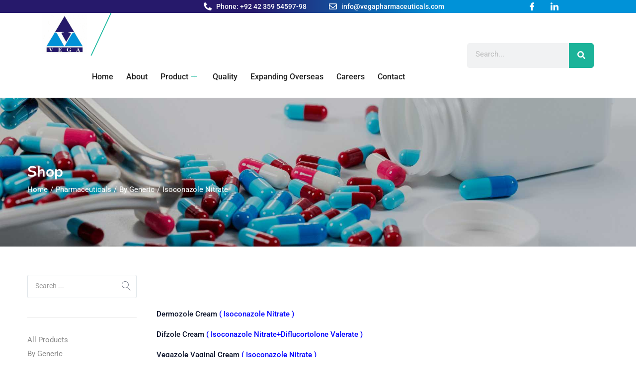

--- FILE ---
content_type: text/html; charset=UTF-8
request_url: https://vegapharmaceuticals.com/product-category/pharmaceuticals/generic/isoconazole-nitrate/
body_size: 25804
content:

<!DOCTYPE html>
<html lang="en-US">

<head>
	<meta charset="UTF-8">
	<meta name="viewport" content="width=device-width, initial-scale=1.0" />
		<title>Isoconazole Nitrate &#8211; Vega Pharmaceuticals</title>
<meta name='robots' content='max-image-preview:large' />
<link rel='dns-prefetch' href='//fonts.googleapis.com' />
<link rel="alternate" type="application/rss+xml" title="Vega Pharmaceuticals &raquo; Feed" href="https://vegapharmaceuticals.com/feed/" />
<link rel="alternate" type="application/rss+xml" title="Vega Pharmaceuticals &raquo; Comments Feed" href="https://vegapharmaceuticals.com/comments/feed/" />
<link rel="alternate" type="application/rss+xml" title="Vega Pharmaceuticals &raquo; Isoconazole Nitrate Category Feed" href="https://vegapharmaceuticals.com/product-category/pharmaceuticals/generic/isoconazole-nitrate/feed/" />
<style id='wp-img-auto-sizes-contain-inline-css' type='text/css'>
img:is([sizes=auto i],[sizes^="auto," i]){contain-intrinsic-size:3000px 1500px}
/*# sourceURL=wp-img-auto-sizes-contain-inline-css */
</style>
<link rel='stylesheet' id='elementor-frontend-css' href='https://vegapharmaceuticals.com/wp-content/plugins/elementor/assets/css/frontend.min.css?ver=3.29.2' type='text/css' media='all' />
<link rel='stylesheet' id='elementor-post-5669-css' href='https://vegapharmaceuticals.com/wp-content/uploads/elementor/css/post-5669.css?ver=1761389633' type='text/css' media='all' />
<link rel='stylesheet' id='elementor-post-5674-css' href='https://vegapharmaceuticals.com/wp-content/uploads/elementor/css/post-5674.css?ver=1765751558' type='text/css' media='all' />
<style id='wp-emoji-styles-inline-css' type='text/css'>

	img.wp-smiley, img.emoji {
		display: inline !important;
		border: none !important;
		box-shadow: none !important;
		height: 1em !important;
		width: 1em !important;
		margin: 0 0.07em !important;
		vertical-align: -0.1em !important;
		background: none !important;
		padding: 0 !important;
	}
/*# sourceURL=wp-emoji-styles-inline-css */
</style>
<link rel='stylesheet' id='wp-block-library-css' href='https://vegapharmaceuticals.com/wp-includes/css/dist/block-library/style.min.css?ver=6.9' type='text/css' media='all' />
<link rel='stylesheet' id='wc-blocks-style-css' href='https://vegapharmaceuticals.com/wp-content/plugins/woocommerce/assets/client/blocks/wc-blocks.css?ver=wc-10.3.3' type='text/css' media='all' />
<style id='global-styles-inline-css' type='text/css'>
:root{--wp--preset--aspect-ratio--square: 1;--wp--preset--aspect-ratio--4-3: 4/3;--wp--preset--aspect-ratio--3-4: 3/4;--wp--preset--aspect-ratio--3-2: 3/2;--wp--preset--aspect-ratio--2-3: 2/3;--wp--preset--aspect-ratio--16-9: 16/9;--wp--preset--aspect-ratio--9-16: 9/16;--wp--preset--color--black: #000000;--wp--preset--color--cyan-bluish-gray: #abb8c3;--wp--preset--color--white: #ffffff;--wp--preset--color--pale-pink: #f78da7;--wp--preset--color--vivid-red: #cf2e2e;--wp--preset--color--luminous-vivid-orange: #ff6900;--wp--preset--color--luminous-vivid-amber: #fcb900;--wp--preset--color--light-green-cyan: #7bdcb5;--wp--preset--color--vivid-green-cyan: #00d084;--wp--preset--color--pale-cyan-blue: #8ed1fc;--wp--preset--color--vivid-cyan-blue: #0693e3;--wp--preset--color--vivid-purple: #9b51e0;--wp--preset--gradient--vivid-cyan-blue-to-vivid-purple: linear-gradient(135deg,rgb(6,147,227) 0%,rgb(155,81,224) 100%);--wp--preset--gradient--light-green-cyan-to-vivid-green-cyan: linear-gradient(135deg,rgb(122,220,180) 0%,rgb(0,208,130) 100%);--wp--preset--gradient--luminous-vivid-amber-to-luminous-vivid-orange: linear-gradient(135deg,rgb(252,185,0) 0%,rgb(255,105,0) 100%);--wp--preset--gradient--luminous-vivid-orange-to-vivid-red: linear-gradient(135deg,rgb(255,105,0) 0%,rgb(207,46,46) 100%);--wp--preset--gradient--very-light-gray-to-cyan-bluish-gray: linear-gradient(135deg,rgb(238,238,238) 0%,rgb(169,184,195) 100%);--wp--preset--gradient--cool-to-warm-spectrum: linear-gradient(135deg,rgb(74,234,220) 0%,rgb(151,120,209) 20%,rgb(207,42,186) 40%,rgb(238,44,130) 60%,rgb(251,105,98) 80%,rgb(254,248,76) 100%);--wp--preset--gradient--blush-light-purple: linear-gradient(135deg,rgb(255,206,236) 0%,rgb(152,150,240) 100%);--wp--preset--gradient--blush-bordeaux: linear-gradient(135deg,rgb(254,205,165) 0%,rgb(254,45,45) 50%,rgb(107,0,62) 100%);--wp--preset--gradient--luminous-dusk: linear-gradient(135deg,rgb(255,203,112) 0%,rgb(199,81,192) 50%,rgb(65,88,208) 100%);--wp--preset--gradient--pale-ocean: linear-gradient(135deg,rgb(255,245,203) 0%,rgb(182,227,212) 50%,rgb(51,167,181) 100%);--wp--preset--gradient--electric-grass: linear-gradient(135deg,rgb(202,248,128) 0%,rgb(113,206,126) 100%);--wp--preset--gradient--midnight: linear-gradient(135deg,rgb(2,3,129) 0%,rgb(40,116,252) 100%);--wp--preset--font-size--small: 13px;--wp--preset--font-size--medium: 20px;--wp--preset--font-size--large: 36px;--wp--preset--font-size--x-large: 42px;--wp--preset--spacing--20: 0.44rem;--wp--preset--spacing--30: 0.67rem;--wp--preset--spacing--40: 1rem;--wp--preset--spacing--50: 1.5rem;--wp--preset--spacing--60: 2.25rem;--wp--preset--spacing--70: 3.38rem;--wp--preset--spacing--80: 5.06rem;--wp--preset--shadow--natural: 6px 6px 9px rgba(0, 0, 0, 0.2);--wp--preset--shadow--deep: 12px 12px 50px rgba(0, 0, 0, 0.4);--wp--preset--shadow--sharp: 6px 6px 0px rgba(0, 0, 0, 0.2);--wp--preset--shadow--outlined: 6px 6px 0px -3px rgb(255, 255, 255), 6px 6px rgb(0, 0, 0);--wp--preset--shadow--crisp: 6px 6px 0px rgb(0, 0, 0);}:where(.is-layout-flex){gap: 0.5em;}:where(.is-layout-grid){gap: 0.5em;}body .is-layout-flex{display: flex;}.is-layout-flex{flex-wrap: wrap;align-items: center;}.is-layout-flex > :is(*, div){margin: 0;}body .is-layout-grid{display: grid;}.is-layout-grid > :is(*, div){margin: 0;}:where(.wp-block-columns.is-layout-flex){gap: 2em;}:where(.wp-block-columns.is-layout-grid){gap: 2em;}:where(.wp-block-post-template.is-layout-flex){gap: 1.25em;}:where(.wp-block-post-template.is-layout-grid){gap: 1.25em;}.has-black-color{color: var(--wp--preset--color--black) !important;}.has-cyan-bluish-gray-color{color: var(--wp--preset--color--cyan-bluish-gray) !important;}.has-white-color{color: var(--wp--preset--color--white) !important;}.has-pale-pink-color{color: var(--wp--preset--color--pale-pink) !important;}.has-vivid-red-color{color: var(--wp--preset--color--vivid-red) !important;}.has-luminous-vivid-orange-color{color: var(--wp--preset--color--luminous-vivid-orange) !important;}.has-luminous-vivid-amber-color{color: var(--wp--preset--color--luminous-vivid-amber) !important;}.has-light-green-cyan-color{color: var(--wp--preset--color--light-green-cyan) !important;}.has-vivid-green-cyan-color{color: var(--wp--preset--color--vivid-green-cyan) !important;}.has-pale-cyan-blue-color{color: var(--wp--preset--color--pale-cyan-blue) !important;}.has-vivid-cyan-blue-color{color: var(--wp--preset--color--vivid-cyan-blue) !important;}.has-vivid-purple-color{color: var(--wp--preset--color--vivid-purple) !important;}.has-black-background-color{background-color: var(--wp--preset--color--black) !important;}.has-cyan-bluish-gray-background-color{background-color: var(--wp--preset--color--cyan-bluish-gray) !important;}.has-white-background-color{background-color: var(--wp--preset--color--white) !important;}.has-pale-pink-background-color{background-color: var(--wp--preset--color--pale-pink) !important;}.has-vivid-red-background-color{background-color: var(--wp--preset--color--vivid-red) !important;}.has-luminous-vivid-orange-background-color{background-color: var(--wp--preset--color--luminous-vivid-orange) !important;}.has-luminous-vivid-amber-background-color{background-color: var(--wp--preset--color--luminous-vivid-amber) !important;}.has-light-green-cyan-background-color{background-color: var(--wp--preset--color--light-green-cyan) !important;}.has-vivid-green-cyan-background-color{background-color: var(--wp--preset--color--vivid-green-cyan) !important;}.has-pale-cyan-blue-background-color{background-color: var(--wp--preset--color--pale-cyan-blue) !important;}.has-vivid-cyan-blue-background-color{background-color: var(--wp--preset--color--vivid-cyan-blue) !important;}.has-vivid-purple-background-color{background-color: var(--wp--preset--color--vivid-purple) !important;}.has-black-border-color{border-color: var(--wp--preset--color--black) !important;}.has-cyan-bluish-gray-border-color{border-color: var(--wp--preset--color--cyan-bluish-gray) !important;}.has-white-border-color{border-color: var(--wp--preset--color--white) !important;}.has-pale-pink-border-color{border-color: var(--wp--preset--color--pale-pink) !important;}.has-vivid-red-border-color{border-color: var(--wp--preset--color--vivid-red) !important;}.has-luminous-vivid-orange-border-color{border-color: var(--wp--preset--color--luminous-vivid-orange) !important;}.has-luminous-vivid-amber-border-color{border-color: var(--wp--preset--color--luminous-vivid-amber) !important;}.has-light-green-cyan-border-color{border-color: var(--wp--preset--color--light-green-cyan) !important;}.has-vivid-green-cyan-border-color{border-color: var(--wp--preset--color--vivid-green-cyan) !important;}.has-pale-cyan-blue-border-color{border-color: var(--wp--preset--color--pale-cyan-blue) !important;}.has-vivid-cyan-blue-border-color{border-color: var(--wp--preset--color--vivid-cyan-blue) !important;}.has-vivid-purple-border-color{border-color: var(--wp--preset--color--vivid-purple) !important;}.has-vivid-cyan-blue-to-vivid-purple-gradient-background{background: var(--wp--preset--gradient--vivid-cyan-blue-to-vivid-purple) !important;}.has-light-green-cyan-to-vivid-green-cyan-gradient-background{background: var(--wp--preset--gradient--light-green-cyan-to-vivid-green-cyan) !important;}.has-luminous-vivid-amber-to-luminous-vivid-orange-gradient-background{background: var(--wp--preset--gradient--luminous-vivid-amber-to-luminous-vivid-orange) !important;}.has-luminous-vivid-orange-to-vivid-red-gradient-background{background: var(--wp--preset--gradient--luminous-vivid-orange-to-vivid-red) !important;}.has-very-light-gray-to-cyan-bluish-gray-gradient-background{background: var(--wp--preset--gradient--very-light-gray-to-cyan-bluish-gray) !important;}.has-cool-to-warm-spectrum-gradient-background{background: var(--wp--preset--gradient--cool-to-warm-spectrum) !important;}.has-blush-light-purple-gradient-background{background: var(--wp--preset--gradient--blush-light-purple) !important;}.has-blush-bordeaux-gradient-background{background: var(--wp--preset--gradient--blush-bordeaux) !important;}.has-luminous-dusk-gradient-background{background: var(--wp--preset--gradient--luminous-dusk) !important;}.has-pale-ocean-gradient-background{background: var(--wp--preset--gradient--pale-ocean) !important;}.has-electric-grass-gradient-background{background: var(--wp--preset--gradient--electric-grass) !important;}.has-midnight-gradient-background{background: var(--wp--preset--gradient--midnight) !important;}.has-small-font-size{font-size: var(--wp--preset--font-size--small) !important;}.has-medium-font-size{font-size: var(--wp--preset--font-size--medium) !important;}.has-large-font-size{font-size: var(--wp--preset--font-size--large) !important;}.has-x-large-font-size{font-size: var(--wp--preset--font-size--x-large) !important;}
/*# sourceURL=global-styles-inline-css */
</style>

<style id='classic-theme-styles-inline-css' type='text/css'>
/*! This file is auto-generated */
.wp-block-button__link{color:#fff;background-color:#32373c;border-radius:9999px;box-shadow:none;text-decoration:none;padding:calc(.667em + 2px) calc(1.333em + 2px);font-size:1.125em}.wp-block-file__button{background:#32373c;color:#fff;text-decoration:none}
/*# sourceURL=/wp-includes/css/classic-themes.min.css */
</style>
<link rel='stylesheet' id='ap-front-css' href='https://vegapharmaceuticals.com/wp-content/plugins/alphabetic-pagination/css/front-style.css?ver=1768594195' type='text/css' media='all' />
<style id='ap-front-inline-css' type='text/css'>
ul.ap_pagination li.ap_numeric{ display:none; } 
/*# sourceURL=ap-front-inline-css */
</style>
<link rel='stylesheet' id='ap-mobile-css' href='https://vegapharmaceuticals.com/wp-content/plugins/alphabetic-pagination/css/mobile.css?ver=1768594195' type='text/css' media='all' />
<link rel='stylesheet' id='wpc-style-css' href='https://vegapharmaceuticals.com/wp-content/plugins/chameleon/css/front-styles.css?ver=2026080109' type='text/css' media='all' />
<link rel='stylesheet' id='wpc-nti-style-css' href='https://vegapharmaceuticals.com/wp-content/plugins/chameleon/css/nti/ticker.css?ver=2026080109' type='text/css' media='all' />
<link rel='stylesheet' id='woof-css' href='https://vegapharmaceuticals.com/wp-content/plugins/woocommerce-products-filter/css/front.css?ver=1.3.7.2' type='text/css' media='all' />
<style id='woof-inline-css' type='text/css'>

.woof_products_top_panel li span, .woof_products_top_panel2 li span{background: url(https://vegapharmaceuticals.com/wp-content/plugins/woocommerce-products-filter/img/delete.png);background-size: 14px 14px;background-repeat: no-repeat;background-position: right;}
.woof_edit_view{
                    display: none;
                }

/*# sourceURL=woof-inline-css */
</style>
<link rel='stylesheet' id='chosen-drop-down-css' href='https://vegapharmaceuticals.com/wp-content/plugins/woocommerce-products-filter/js/chosen/chosen.min.css?ver=1.3.7.2' type='text/css' media='all' />
<link rel='stylesheet' id='plainoverlay-css' href='https://vegapharmaceuticals.com/wp-content/plugins/woocommerce-products-filter/css/plainoverlay.css?ver=1.3.7.2' type='text/css' media='all' />
<link rel='stylesheet' id='woof_by_author_html_items-css' href='https://vegapharmaceuticals.com/wp-content/plugins/woocommerce-products-filter/ext/by_author/css/by_author.css?ver=1.3.7.2' type='text/css' media='all' />
<link rel='stylesheet' id='woof_by_instock_html_items-css' href='https://vegapharmaceuticals.com/wp-content/plugins/woocommerce-products-filter/ext/by_instock/css/by_instock.css?ver=1.3.7.2' type='text/css' media='all' />
<link rel='stylesheet' id='woof_by_onsales_html_items-css' href='https://vegapharmaceuticals.com/wp-content/plugins/woocommerce-products-filter/ext/by_onsales/css/by_onsales.css?ver=1.3.7.2' type='text/css' media='all' />
<link rel='stylesheet' id='woof_by_text_html_items-css' href='https://vegapharmaceuticals.com/wp-content/plugins/woocommerce-products-filter/ext/by_text/assets/css/front.css?ver=1.3.7.2' type='text/css' media='all' />
<link rel='stylesheet' id='woof_label_html_items-css' href='https://vegapharmaceuticals.com/wp-content/plugins/woocommerce-products-filter/ext/label/css/html_types/label.css?ver=1.3.7.2' type='text/css' media='all' />
<link rel='stylesheet' id='woof_select_radio_check_html_items-css' href='https://vegapharmaceuticals.com/wp-content/plugins/woocommerce-products-filter/ext/select_radio_check/css/html_types/select_radio_check.css?ver=1.3.7.2' type='text/css' media='all' />
<link rel='stylesheet' id='woof_sd_html_items_checkbox-css' href='https://vegapharmaceuticals.com/wp-content/plugins/woocommerce-products-filter/ext/smart_designer/css/elements/checkbox.css?ver=1.3.7.2' type='text/css' media='all' />
<link rel='stylesheet' id='woof_sd_html_items_radio-css' href='https://vegapharmaceuticals.com/wp-content/plugins/woocommerce-products-filter/ext/smart_designer/css/elements/radio.css?ver=1.3.7.2' type='text/css' media='all' />
<link rel='stylesheet' id='woof_sd_html_items_switcher-css' href='https://vegapharmaceuticals.com/wp-content/plugins/woocommerce-products-filter/ext/smart_designer/css/elements/switcher.css?ver=1.3.7.2' type='text/css' media='all' />
<link rel='stylesheet' id='woof_sd_html_items_color-css' href='https://vegapharmaceuticals.com/wp-content/plugins/woocommerce-products-filter/ext/smart_designer/css/elements/color.css?ver=1.3.7.2' type='text/css' media='all' />
<link rel='stylesheet' id='woof_sd_html_items_tooltip-css' href='https://vegapharmaceuticals.com/wp-content/plugins/woocommerce-products-filter/ext/smart_designer/css/tooltip.css?ver=1.3.7.2' type='text/css' media='all' />
<link rel='stylesheet' id='woof_sd_html_items_front-css' href='https://vegapharmaceuticals.com/wp-content/plugins/woocommerce-products-filter/ext/smart_designer/css/front.css?ver=1.3.7.2' type='text/css' media='all' />
<link rel='stylesheet' id='woof-switcher23-css' href='https://vegapharmaceuticals.com/wp-content/plugins/woocommerce-products-filter/css/switcher.css?ver=1.3.7.2' type='text/css' media='all' />
<link rel='stylesheet' id='woocommerce-layout-css' href='https://vegapharmaceuticals.com/wp-content/plugins/woocommerce/assets/css/woocommerce-layout.css?ver=10.3.3' type='text/css' media='all' />
<link rel='stylesheet' id='woocommerce-smallscreen-css' href='https://vegapharmaceuticals.com/wp-content/plugins/woocommerce/assets/css/woocommerce-smallscreen.css?ver=10.3.3' type='text/css' media='only screen and (max-width: 768px)' />
<link rel='stylesheet' id='woocommerce-general-css' href='https://vegapharmaceuticals.com/wp-content/plugins/woocommerce/assets/css/woocommerce.css?ver=10.3.3' type='text/css' media='all' />
<style id='woocommerce-inline-inline-css' type='text/css'>
.woocommerce form .form-row .required { visibility: visible; }
/*# sourceURL=woocommerce-inline-inline-css */
</style>
<link rel='stylesheet' id='brands-styles-css' href='https://vegapharmaceuticals.com/wp-content/plugins/woocommerce/assets/css/brands.css?ver=10.3.3' type='text/css' media='all' />
<link rel='stylesheet' id='diza-theme-fonts-css' href='https://fonts.googleapis.com/css?family=Nunito%20Sans%3A0%2C200%3B0%2C300%3B0%2C400%3B0%2C600%3B0%2C700%3B0%2C800%3B0%2C900%3B1%2C200%3B1%2C300%3B1%2C400%3B1%2C600%3B1%2C700%3B1%2C800%3B1%2C900%7CRoboto%3A0%2C100%3B0%2C300%3B0%2C400%3B0%2C500%3B0%2C700%3B0%2C900%3B1%2C100%3B1%2C300%3B1%2C400%3B1%2C500%3B1%2C700%3B1%2C900&#038;subset=latin%2Clatin-ext&#038;display=swap' type='text/css' media='all' />
<link rel='stylesheet' id='ekit-widget-styles-css' href='https://vegapharmaceuticals.com/wp-content/plugins/elementskit-lite/widgets/init/assets/css/widget-styles.css?ver=3.7.4' type='text/css' media='all' />
<link rel='stylesheet' id='ekit-responsive-css' href='https://vegapharmaceuticals.com/wp-content/plugins/elementskit-lite/widgets/init/assets/css/responsive.css?ver=3.7.4' type='text/css' media='all' />
<link rel='stylesheet' id='bootstrap-css' href='https://vegapharmaceuticals.com/wp-content/themes/diza/css/bootstrap.css?ver=4.3.1' type='text/css' media='all' />
<link rel='stylesheet' id='diza-template-css' href='https://vegapharmaceuticals.com/wp-content/themes/diza/css/template.css?ver=1.0' type='text/css' media='all' />
<link rel='stylesheet' id='diza-skin-css' href='https://vegapharmaceuticals.com/wp-content/themes/diza/css/skins/protective/type.css?ver=1.0' type='text/css' media='all' />
<link rel='stylesheet' id='diza-style-css' href='https://vegapharmaceuticals.com/wp-content/themes/diza/style.css?ver=1.0' type='text/css' media='all' />
<style id='diza-style-inline-css' type='text/css'>
:root {--tb-theme-color: #1bb399;--tb-theme-color-second: #0092d8;--tb-header-mobile-bg: #ffffff;--tb-header-mobile-color: #000000;--tb-theme-bg-buy-now: #26196b;--tb-theme-bg-buy-now-hover: #21155d;}:root {--tb-text-primary-font: Roboto, sans-serif;--tb-text-second-font: Nunito Sans, sans-serif;}:root {--tb-text-primary-font: Roboto, sans-serif;--tb-text-second-font: Nunito Sans, sans-serif;}/* Theme Options Styles */@media (max-width: 1199px) {/* Limit logo image height for mobile according to mobile header height */.mobile-logo a img {width: 70px;}}@media screen and (max-width: 782px) {html body.admin-bar{top: -46px !important;position: relative;}}/* Custom CSS *//*Start fix lazyload image*/.tbay-element-posts-grid .post .entry-thumb .entry-image img {max-height: 220px;}.mobile-logo a img {max-height: 40px;}.header-logo img {max-height: 80px;}/*End fix lazyload image*/
/*# sourceURL=diza-style-inline-css */
</style>
<link rel='stylesheet' id='font-awesome-css' href='https://vegapharmaceuticals.com/wp-content/plugins/elementor/assets/lib/font-awesome/css/font-awesome.min.css?ver=4.7.0' type='text/css' media='all' />
<link rel='stylesheet' id='diza-font-tbay-custom-css' href='https://vegapharmaceuticals.com/wp-content/themes/diza/css/font-tbay-custom.css?ver=1.0.0' type='text/css' media='all' />
<link rel='stylesheet' id='simple-line-icons-css' href='https://vegapharmaceuticals.com/wp-content/themes/diza/css/simple-line-icons.css?ver=2.4.0' type='text/css' media='all' />
<link rel='stylesheet' id='material-design-iconic-font-css' href='https://vegapharmaceuticals.com/wp-content/themes/diza/css/material-design-iconic-font.css?ver=2.2.0' type='text/css' media='all' />
<link rel='stylesheet' id='animate-css' href='https://vegapharmaceuticals.com/wp-content/themes/diza/css/animate.css?ver=3.5.0' type='text/css' media='all' />
<link rel='stylesheet' id='jquery-treeview-css' href='https://vegapharmaceuticals.com/wp-content/themes/diza/css/jquery.treeview.css?ver=1.0.0' type='text/css' media='all' />
<link rel='stylesheet' id='magnific-popup-css' href='https://vegapharmaceuticals.com/wp-content/themes/diza/css/magnific-popup.css?ver=1.0.0' type='text/css' media='all' />
<link rel='stylesheet' id='elementor-gf-local-roboto-css' href='https://vegapharmaceuticals.com/wp-content/uploads/elementor/google-fonts/css/roboto.css?ver=1749622183' type='text/css' media='all' />
<link rel='stylesheet' id='elementor-gf-local-nunitosans-css' href='https://vegapharmaceuticals.com/wp-content/uploads/elementor/google-fonts/css/nunitosans.css?ver=1749622187' type='text/css' media='all' />
<link rel='stylesheet' id='elementor-icons-shared-0-css' href='https://vegapharmaceuticals.com/wp-content/plugins/elementor/assets/lib/font-awesome/css/fontawesome.min.css?ver=5.15.3' type='text/css' media='all' />
<link rel='stylesheet' id='elementor-icons-fa-solid-css' href='https://vegapharmaceuticals.com/wp-content/plugins/elementor/assets/lib/font-awesome/css/solid.min.css?ver=5.15.3' type='text/css' media='all' />
<link rel='stylesheet' id='elementor-icons-fa-regular-css' href='https://vegapharmaceuticals.com/wp-content/plugins/elementor/assets/lib/font-awesome/css/regular.min.css?ver=5.15.3' type='text/css' media='all' />
<link rel='stylesheet' id='elementor-icons-ekiticons-css' href='https://vegapharmaceuticals.com/wp-content/plugins/elementskit-lite/modules/elementskit-icon-pack/assets/css/ekiticons.css?ver=3.7.4' type='text/css' media='all' />
<link rel='stylesheet' id='elementor-icons-fa-brands-css' href='https://vegapharmaceuticals.com/wp-content/plugins/elementor/assets/lib/font-awesome/css/brands.min.css?ver=5.15.3' type='text/css' media='all' />
<script type="text/template" id="tmpl-variation-template">
	<div class="woocommerce-variation-description">{{{ data.variation.variation_description }}}</div>
	<div class="woocommerce-variation-price">{{{ data.variation.price_html }}}</div>
	<div class="woocommerce-variation-availability">{{{ data.variation.availability_html }}}</div>
</script>
<script type="text/template" id="tmpl-unavailable-variation-template">
	<p role="alert">Sorry, this product is unavailable. Please choose a different combination.</p>
</script>
<script type="text/javascript" id="woof-husky-js-extra">
/* <![CDATA[ */
var woof_husky_txt = {"ajax_url":"https://vegapharmaceuticals.com/wp-admin/admin-ajax.php","plugin_uri":"https://vegapharmaceuticals.com/wp-content/plugins/woocommerce-products-filter/ext/by_text/","loader":"https://vegapharmaceuticals.com/wp-content/plugins/woocommerce-products-filter/ext/by_text/assets/img/ajax-loader.gif","not_found":"Nothing found!","prev":"Prev","next":"Next","site_link":"https://vegapharmaceuticals.com","default_data":{"placeholder":"","behavior":"title","search_by_full_word":0,"autocomplete":1,"how_to_open_links":0,"taxonomy_compatibility":0,"sku_compatibility":0,"custom_fields":"","search_desc_variant":0,"view_text_length":10,"min_symbols":3,"max_posts":10,"image":"","notes_for_customer":"","template":"default","max_open_height":300,"page":0}};
//# sourceURL=woof-husky-js-extra
/* ]]> */
</script>
<script type="text/javascript" src="https://vegapharmaceuticals.com/wp-content/plugins/woocommerce-products-filter/ext/by_text/assets/js/husky.js?ver=1.3.7.2" id="woof-husky-js"></script>
<script type="text/javascript" src="https://vegapharmaceuticals.com/wp-includes/js/jquery/jquery.min.js?ver=3.7.1" id="jquery-core-js"></script>
<script type="text/javascript" src="https://vegapharmaceuticals.com/wp-includes/js/jquery/jquery-migrate.min.js?ver=3.4.1" id="jquery-migrate-js"></script>
<script type="text/javascript" id="ap-front-js-extra">
/* <![CDATA[ */
var ap_object = {"ap_pro":"false","reset_theme":"light","page_id":"3824","ap_lang":"english","ap_disable":""};
//# sourceURL=ap-front-js-extra
/* ]]> */
</script>
<script type="text/javascript" src="https://vegapharmaceuticals.com/wp-content/plugins/alphabetic-pagination/js/scripts.js?ver=6.9" id="ap-front-js"></script>
<script type="text/javascript" id="ap-front-js-after">
/* <![CDATA[ */

			jQuery(document).ready(function($) {
			    
			setTimeout(function(){	
			//console.log(".ap_pagination");
			if($(".ap_pagination").length){
			$(".ap_pagination").eq(0).show();
			} }, 1000);
			
			});
			
jQuery(document).ready(function($) {
			setTimeout(function(){	
				if($("#content").find("ul.ap_pagination").length==0){
					$("#content").prepend('<div class="ap-outer-wrapper"><ul class="ap_english  ap_pagination case_U layout_H  by_1"><li class="ap_reset light"><a href="/product-category/pharmaceuticals/generic/isoconazole-nitrate/">&nbsp;</a></li><li class="ap_numeric"><a href="/product-category/pharmaceuticals/generic/isoconazole-nitrate/?ap=numeric" class="">#</a></li><li class="ap_a ap_an_0"><a href="/product-category/pharmaceuticals/generic/isoconazole-nitrate/?ap=a" class="">a</a></li><li class="ap_b ap_an_1"><a href="/product-category/pharmaceuticals/generic/isoconazole-nitrate/?ap=b" class="">b</a></li><li class="ap_c ap_an_2"><a href="/product-category/pharmaceuticals/generic/isoconazole-nitrate/?ap=c" class="">c</a></li><li class="ap_d ap_an_3"><a href="/product-category/pharmaceuticals/generic/isoconazole-nitrate/?ap=d" class="">d</a></li><li class="ap_e ap_an_4"><a href="/product-category/pharmaceuticals/generic/isoconazole-nitrate/?ap=e" class="">e</a></li><li class="ap_f ap_an_5"><a href="/product-category/pharmaceuticals/generic/isoconazole-nitrate/?ap=f" class="">f</a></li><li class="ap_g ap_an_6"><a href="/product-category/pharmaceuticals/generic/isoconazole-nitrate/?ap=g" class="">g</a></li><li class="ap_h ap_an_7"><a href="/product-category/pharmaceuticals/generic/isoconazole-nitrate/?ap=h" class="">h</a></li><li class="ap_i ap_an_8"><a href="/product-category/pharmaceuticals/generic/isoconazole-nitrate/?ap=i" class="">i</a></li><li class="ap_j ap_an_9"><a href="/product-category/pharmaceuticals/generic/isoconazole-nitrate/?ap=j" class="">j</a></li><li class="ap_k ap_an_10"><a href="/product-category/pharmaceuticals/generic/isoconazole-nitrate/?ap=k" class="">k</a></li><li class="ap_l ap_an_11"><a href="/product-category/pharmaceuticals/generic/isoconazole-nitrate/?ap=l" class="">l</a></li><li class="ap_m ap_an_12"><a href="/product-category/pharmaceuticals/generic/isoconazole-nitrate/?ap=m" class="">m</a></li><li class="ap_n ap_an_13"><a href="/product-category/pharmaceuticals/generic/isoconazole-nitrate/?ap=n" class="">n</a></li><li class="ap_o ap_an_14"><a href="/product-category/pharmaceuticals/generic/isoconazole-nitrate/?ap=o" class="">o</a></li><li class="ap_p ap_an_15"><a href="/product-category/pharmaceuticals/generic/isoconazole-nitrate/?ap=p" class="">p</a></li><li class="ap_q ap_an_16"><a href="/product-category/pharmaceuticals/generic/isoconazole-nitrate/?ap=q" class="">q</a></li><li class="ap_r ap_an_17"><a href="/product-category/pharmaceuticals/generic/isoconazole-nitrate/?ap=r" class="">r</a></li><li class="ap_s ap_an_18"><a href="/product-category/pharmaceuticals/generic/isoconazole-nitrate/?ap=s" class="">s</a></li><li class="ap_t ap_an_19"><a href="/product-category/pharmaceuticals/generic/isoconazole-nitrate/?ap=t" class="">t</a></li><li class="ap_u ap_an_20"><a href="/product-category/pharmaceuticals/generic/isoconazole-nitrate/?ap=u" class="">u</a></li><li class="ap_v ap_an_21"><a href="/product-category/pharmaceuticals/generic/isoconazole-nitrate/?ap=v" class="">v</a></li><li class="ap_w ap_an_22"><a href="/product-category/pharmaceuticals/generic/isoconazole-nitrate/?ap=w" class="">w</a></li><li class="ap_x ap_an_23"><a href="/product-category/pharmaceuticals/generic/isoconazole-nitrate/?ap=x" class="">x</a></li><li class="ap_y ap_an_24"><a href="/product-category/pharmaceuticals/generic/isoconazole-nitrate/?ap=y" class="">y</a></li><li class="ap_z ap_an_25"><a href="/product-category/pharmaceuticals/generic/isoconazole-nitrate/?ap=z" class="">z</a></li></ul></div>');							
				}
			}, 100);
		
		});jQuery(document).ready(function($){ });
//# sourceURL=ap-front-js-after
/* ]]> */
</script>
<script type="text/javascript" src="https://vegapharmaceuticals.com/wp-content/plugins/alphabetic-pagination/js/jquery.blockUI.js?ver=6.9" id="jquery.blockUI-js"></script>
<script type="text/javascript" src="https://vegapharmaceuticals.com/wp-content/plugins/woocommerce/assets/js/jquery-blockui/jquery.blockUI.min.js?ver=2.7.0-wc.10.3.3" id="wc-jquery-blockui-js" defer="defer" data-wp-strategy="defer"></script>
<script type="text/javascript" id="wc-add-to-cart-js-extra">
/* <![CDATA[ */
var wc_add_to_cart_params = {"ajax_url":"/wp-admin/admin-ajax.php","wc_ajax_url":"/?wc-ajax=%%endpoint%%","i18n_view_cart":"View cart","cart_url":"https://vegapharmaceuticals.com/cart/","is_cart":"","cart_redirect_after_add":"no"};
//# sourceURL=wc-add-to-cart-js-extra
/* ]]> */
</script>
<script type="text/javascript" src="https://vegapharmaceuticals.com/wp-content/plugins/woocommerce/assets/js/frontend/add-to-cart.min.js?ver=10.3.3" id="wc-add-to-cart-js" defer="defer" data-wp-strategy="defer"></script>
<script type="text/javascript" src="https://vegapharmaceuticals.com/wp-content/plugins/woocommerce/assets/js/js-cookie/js.cookie.min.js?ver=2.1.4-wc.10.3.3" id="wc-js-cookie-js" data-wp-strategy="defer"></script>
<script type="text/javascript" id="woocommerce-js-extra">
/* <![CDATA[ */
var woocommerce_params = {"ajax_url":"/wp-admin/admin-ajax.php","wc_ajax_url":"/?wc-ajax=%%endpoint%%","i18n_password_show":"Show password","i18n_password_hide":"Hide password"};
//# sourceURL=woocommerce-js-extra
/* ]]> */
</script>
<script type="text/javascript" src="https://vegapharmaceuticals.com/wp-content/plugins/woocommerce/assets/js/frontend/woocommerce.min.js?ver=10.3.3" id="woocommerce-js" defer="defer" data-wp-strategy="defer"></script>
<script type="text/javascript" src="https://vegapharmaceuticals.com/wp-includes/js/underscore.min.js?ver=1.13.7" id="underscore-js"></script>
<script type="text/javascript" id="wp-util-js-extra">
/* <![CDATA[ */
var _wpUtilSettings = {"ajax":{"url":"/wp-admin/admin-ajax.php"}};
//# sourceURL=wp-util-js-extra
/* ]]> */
</script>
<script type="text/javascript" src="https://vegapharmaceuticals.com/wp-includes/js/wp-util.min.js?ver=6.9" id="wp-util-js"></script>
<script type="text/javascript" id="wc-add-to-cart-variation-js-extra">
/* <![CDATA[ */
var wc_add_to_cart_variation_params = {"wc_ajax_url":"/?wc-ajax=%%endpoint%%","i18n_no_matching_variations_text":"Sorry, no products matched your selection. Please choose a different combination.","i18n_make_a_selection_text":"Please select some product options before adding this product to your cart.","i18n_unavailable_text":"Sorry, this product is unavailable. Please choose a different combination.","i18n_reset_alert_text":"Your selection has been reset. Please select some product options before adding this product to your cart."};
//# sourceURL=wc-add-to-cart-variation-js-extra
/* ]]> */
</script>
<script type="text/javascript" src="https://vegapharmaceuticals.com/wp-content/plugins/woocommerce/assets/js/frontend/add-to-cart-variation.min.js?ver=10.3.3" id="wc-add-to-cart-variation-js" defer="defer" data-wp-strategy="defer"></script>
<script type="text/javascript" id="wc-single-product-js-extra">
/* <![CDATA[ */
var wc_single_product_params = {"i18n_required_rating_text":"Please select a rating","i18n_rating_options":["1 of 5 stars","2 of 5 stars","3 of 5 stars","4 of 5 stars","5 of 5 stars"],"i18n_product_gallery_trigger_text":"View full-screen image gallery","review_rating_required":"yes","flexslider":{"rtl":false,"animation":"slide","smoothHeight":true,"directionNav":false,"controlNav":"thumbnails","slideshow":false,"animationSpeed":500,"animationLoop":false,"allowOneSlide":false},"zoom_enabled":"1","zoom_options":[],"photoswipe_enabled":"1","photoswipe_options":{"shareEl":false,"closeOnScroll":false,"history":false,"hideAnimationDuration":0,"showAnimationDuration":0},"flexslider_enabled":"1"};
//# sourceURL=wc-single-product-js-extra
/* ]]> */
</script>
<script type="text/javascript" src="https://vegapharmaceuticals.com/wp-content/plugins/woocommerce/assets/js/frontend/single-product.min.js?ver=10.3.3" id="wc-single-product-js" defer="defer" data-wp-strategy="defer"></script>
<link rel="https://api.w.org/" href="https://vegapharmaceuticals.com/wp-json/" /><link rel="alternate" title="JSON" type="application/json" href="https://vegapharmaceuticals.com/wp-json/wp/v2/product_cat/304" /><link rel="EditURI" type="application/rsd+xml" title="RSD" href="https://vegapharmaceuticals.com/xmlrpc.php?rsd" />
<meta name="generator" content="WordPress 6.9" />
<meta name="generator" content="WooCommerce 10.3.3" />
<meta name="generator" content="Redux 4.5.8" />	<noscript><style>.woocommerce-product-gallery{ opacity: 1 !important; }</style></noscript>
	<meta name="generator" content="Elementor 3.29.2; features: additional_custom_breakpoints, e_local_google_fonts; settings: css_print_method-external, google_font-enabled, font_display-auto">
			<style>
				.e-con.e-parent:nth-of-type(n+4):not(.e-lazyloaded):not(.e-no-lazyload),
				.e-con.e-parent:nth-of-type(n+4):not(.e-lazyloaded):not(.e-no-lazyload) * {
					background-image: none !important;
				}
				@media screen and (max-height: 1024px) {
					.e-con.e-parent:nth-of-type(n+3):not(.e-lazyloaded):not(.e-no-lazyload),
					.e-con.e-parent:nth-of-type(n+3):not(.e-lazyloaded):not(.e-no-lazyload) * {
						background-image: none !important;
					}
				}
				@media screen and (max-height: 640px) {
					.e-con.e-parent:nth-of-type(n+2):not(.e-lazyloaded):not(.e-no-lazyload),
					.e-con.e-parent:nth-of-type(n+2):not(.e-lazyloaded):not(.e-no-lazyload) * {
						background-image: none !important;
					}
				}
			</style>
			<meta name="generator" content="Powered by Slider Revolution 6.5.9 - responsive, Mobile-Friendly Slider Plugin for WordPress with comfortable drag and drop interface." />
<link rel="icon" href="https://vegapharmaceuticals.com/wp-content/uploads/2021/12/cropped-fav-icon-2-1-32x32.png" sizes="32x32" />
<link rel="icon" href="https://vegapharmaceuticals.com/wp-content/uploads/2021/12/cropped-fav-icon-2-1-192x192.png" sizes="192x192" />
<link rel="apple-touch-icon" href="https://vegapharmaceuticals.com/wp-content/uploads/2021/12/cropped-fav-icon-2-1-180x180.png" />
<meta name="msapplication-TileImage" content="https://vegapharmaceuticals.com/wp-content/uploads/2021/12/cropped-fav-icon-2-1-270x270.png" />
<script type="text/javascript">function setREVStartSize(e){
			//window.requestAnimationFrame(function() {				 
				window.RSIW = window.RSIW===undefined ? window.innerWidth : window.RSIW;	
				window.RSIH = window.RSIH===undefined ? window.innerHeight : window.RSIH;	
				try {								
					var pw = document.getElementById(e.c).parentNode.offsetWidth,
						newh;
					pw = pw===0 || isNaN(pw) ? window.RSIW : pw;
					e.tabw = e.tabw===undefined ? 0 : parseInt(e.tabw);
					e.thumbw = e.thumbw===undefined ? 0 : parseInt(e.thumbw);
					e.tabh = e.tabh===undefined ? 0 : parseInt(e.tabh);
					e.thumbh = e.thumbh===undefined ? 0 : parseInt(e.thumbh);
					e.tabhide = e.tabhide===undefined ? 0 : parseInt(e.tabhide);
					e.thumbhide = e.thumbhide===undefined ? 0 : parseInt(e.thumbhide);
					e.mh = e.mh===undefined || e.mh=="" || e.mh==="auto" ? 0 : parseInt(e.mh,0);		
					if(e.layout==="fullscreen" || e.l==="fullscreen") 						
						newh = Math.max(e.mh,window.RSIH);					
					else{					
						e.gw = Array.isArray(e.gw) ? e.gw : [e.gw];
						for (var i in e.rl) if (e.gw[i]===undefined || e.gw[i]===0) e.gw[i] = e.gw[i-1];					
						e.gh = e.el===undefined || e.el==="" || (Array.isArray(e.el) && e.el.length==0)? e.gh : e.el;
						e.gh = Array.isArray(e.gh) ? e.gh : [e.gh];
						for (var i in e.rl) if (e.gh[i]===undefined || e.gh[i]===0) e.gh[i] = e.gh[i-1];
											
						var nl = new Array(e.rl.length),
							ix = 0,						
							sl;					
						e.tabw = e.tabhide>=pw ? 0 : e.tabw;
						e.thumbw = e.thumbhide>=pw ? 0 : e.thumbw;
						e.tabh = e.tabhide>=pw ? 0 : e.tabh;
						e.thumbh = e.thumbhide>=pw ? 0 : e.thumbh;					
						for (var i in e.rl) nl[i] = e.rl[i]<window.RSIW ? 0 : e.rl[i];
						sl = nl[0];									
						for (var i in nl) if (sl>nl[i] && nl[i]>0) { sl = nl[i]; ix=i;}															
						var m = pw>(e.gw[ix]+e.tabw+e.thumbw) ? 1 : (pw-(e.tabw+e.thumbw)) / (e.gw[ix]);					
						newh =  (e.gh[ix] * m) + (e.tabh + e.thumbh);
					}
					var el = document.getElementById(e.c);
					if (el!==null && el) el.style.height = newh+"px";					
					el = document.getElementById(e.c+"_wrapper");
					if (el!==null && el) {
						el.style.height = newh+"px";
						el.style.display = "block";
					}
				} catch(e){
					console.log("Failure at Presize of Slider:" + e)
				}					   
			//});
		  };</script>
		<style type="text/css" id="wp-custom-css">
			 .tbay-breadscrumb.breadcrumbs-image  {    
    display: block;    
    position: static;    
    top: auto;    
    left: auto;    
    right: auto;    
    margin-top: 0;
  }



.button-filter-btn {
    background: transparent;
    border: 0;
    padding: 20px;
    line-height: 30px;
    color: var(--link-color);
    margin-right: 24px;
    margin-left: 0;
}

.product-block img 
 {
 display:none;
 }
.product-block .name
{
	text-align:justify;
}

.product-block.v1 {
    padding: 0;
    position: relative;
    -webkit-transition: .4s;
    -o-transition: .4s;
    transition: .4s;
    text-align: left;
    padding-bottom: 0px;
}


.tbay-element[class*="tbay-element-product"] .owl-carousel .item, .tbay-element[class*="tbay-element-product"] .owl-carousel>.product, .tbay-element[class*="tbay-element-product"] .row .item, .tbay-element[class*="tbay-element-product"] .row>.product, .products .owl-carousel .item, .products .owl-carousel>.product, .products .row .item, .products .row>.product {
    border: 1px solid #ffffff00;
    border-bottom: 0;
    border-left: 0;
    position: relative;
    margin: 0;
    padding: 0;
    background: #fff;
}

.no-gutters-product .products:not(.products-list) .row[data-desktop="1"]>div:nth-child(1n+1):before {
    content: "";
    width: 1px;
    position: absolute;
    background: #ffffff;
    top: -1px;
    bottom: -1px;
    left: -1px;
}


.product-block.v1 .block-inner {
    max-width: 100%;
    padding: 0px;
    padding-bottom: 0;
}



.product-block.v1 .group-buttons {
 display:none;
 }




.woocommerce-product-details__short-description {
    padding-bottom: 30px;
}





.elementor *, .elementor :after, .elementor :before {
    box-sizing: border-box;
}




.tbay-filter .SumoSelect {
    display: none;
}

.tbay-filter {
    padding: 24px 0;
    display: -ms-flexbox;
    display: flex;
    -ms-flex-wrap: wrap;
    flex-wrap: wrap;
    flex-direction: column;
    margin: 0 0 31px;
    border-bottom: 1px solid #ffffff;
}

.mobile-logo a img {
max-height: 80px;
  }


.product-block .name a {
    color: var(--link-color-3);
	text-align: justify;
}

body.tbay-body-mobile-product-one .tbay-filter+.products-grid .row .product-block {
    padding: 0px 0 !important;
}

.product-block.v1 {
    border: 1px solid #ffffff;
    margin: 8px 0 !important;
}
.product-block.v1 .caption {
    padding: 0px 0 0;
    max-width: 100%;
}

.no-gutters-product .display-products.products-grid .row>div {
    padding: 0 10px;
}

::marker {
    color: #ffffff00;
}


		</style>
		<link rel='stylesheet' id='woof_sections_style-css' href='https://vegapharmaceuticals.com/wp-content/plugins/woocommerce-products-filter/ext/sections/css/sections.css?ver=1.3.7.2' type='text/css' media='all' />
<link rel='stylesheet' id='woof_tooltip-css-css' href='https://vegapharmaceuticals.com/wp-content/plugins/woocommerce-products-filter/js/tooltip/css/tooltipster.bundle.min.css?ver=1.3.7.2' type='text/css' media='all' />
<link rel='stylesheet' id='woof_tooltip-css-noir-css' href='https://vegapharmaceuticals.com/wp-content/plugins/woocommerce-products-filter/js/tooltip/css/plugins/tooltipster/sideTip/themes/tooltipster-sideTip-noir.min.css?ver=1.3.7.2' type='text/css' media='all' />
<link rel='stylesheet' id='ion.range-slider-css' href='https://vegapharmaceuticals.com/wp-content/plugins/woocommerce-products-filter/js/ion.range-slider/css/ion.rangeSlider.css?ver=1.3.7.2' type='text/css' media='all' />
<link rel='stylesheet' id='widget-icon-list-css' href='https://vegapharmaceuticals.com/wp-content/plugins/elementor/assets/css/widget-icon-list.min.css?ver=3.29.2' type='text/css' media='all' />
<link rel='stylesheet' id='widget-image-css' href='https://vegapharmaceuticals.com/wp-content/plugins/elementor/assets/css/widget-image.min.css?ver=3.29.2' type='text/css' media='all' />
<link rel='stylesheet' id='sumoselect-css' href='https://vegapharmaceuticals.com/wp-content/themes/diza/css/sumoselect.css?ver=1.0.0' type='text/css' media='all' />
<link rel='stylesheet' id='widget-spacer-css' href='https://vegapharmaceuticals.com/wp-content/plugins/elementor/assets/css/widget-spacer.min.css?ver=3.29.2' type='text/css' media='all' />
<link rel='stylesheet' id='e-animation-fadeIn-css' href='https://vegapharmaceuticals.com/wp-content/plugins/elementor/assets/lib/animations/styles/fadeIn.min.css?ver=3.29.2' type='text/css' media='all' />
<link rel='stylesheet' id='widget-heading-css' href='https://vegapharmaceuticals.com/wp-content/plugins/elementor/assets/css/widget-heading.min.css?ver=3.29.2' type='text/css' media='all' />
<link rel='stylesheet' id='e-animation-grow-css' href='https://vegapharmaceuticals.com/wp-content/plugins/elementor/assets/lib/animations/styles/e-animation-grow.min.css?ver=3.29.2' type='text/css' media='all' />
<link rel='stylesheet' id='widget-social-icons-css' href='https://vegapharmaceuticals.com/wp-content/plugins/elementor/assets/css/widget-social-icons.min.css?ver=3.29.2' type='text/css' media='all' />
<link rel='stylesheet' id='e-apple-webkit-css' href='https://vegapharmaceuticals.com/wp-content/plugins/elementor/assets/css/conditionals/apple-webkit.min.css?ver=3.29.2' type='text/css' media='all' />
<link rel='stylesheet' id='widget-image-box-css' href='https://vegapharmaceuticals.com/wp-content/plugins/elementor/assets/css/widget-image-box.min.css?ver=3.29.2' type='text/css' media='all' />
<link rel='stylesheet' id='woof-front-builder-css-css' href='https://vegapharmaceuticals.com/wp-content/plugins/woocommerce-products-filter/ext/front_builder/css/front-builder.css?ver=1.3.7.2' type='text/css' media='all' />
<link rel='stylesheet' id='woof-slideout-tab-css-css' href='https://vegapharmaceuticals.com/wp-content/plugins/woocommerce-products-filter/ext/slideout/css/jquery.tabSlideOut.css?ver=1.3.7.2' type='text/css' media='all' />
<link rel='stylesheet' id='woof-slideout-css-css' href='https://vegapharmaceuticals.com/wp-content/plugins/woocommerce-products-filter/ext/slideout/css/slideout.css?ver=1.3.7.2' type='text/css' media='all' />
<link rel='stylesheet' id='elementor-icons-css' href='https://vegapharmaceuticals.com/wp-content/plugins/elementor/assets/lib/eicons/css/elementor-icons.min.css?ver=5.40.0' type='text/css' media='all' />
<link rel='stylesheet' id='elementor-post-16-css' href='https://vegapharmaceuticals.com/wp-content/uploads/elementor/css/post-16.css?ver=1749622187' type='text/css' media='all' />
<link rel='stylesheet' id='elementor-pro-css' href='https://vegapharmaceuticals.com/wp-content/plugins/elementor-pro/assets/css/frontend.min.css?ver=3.13.2' type='text/css' media='all' />
<link rel='stylesheet' id='font-awesome-5-all-css' href='https://vegapharmaceuticals.com/wp-content/plugins/elementor/assets/lib/font-awesome/css/all.min.css?ver=3.29.2' type='text/css' media='all' />
<link rel='stylesheet' id='font-awesome-4-shim-css' href='https://vegapharmaceuticals.com/wp-content/plugins/elementor/assets/lib/font-awesome/css/v4-shims.min.css?ver=3.29.2' type='text/css' media='all' />
<link rel='stylesheet' id='elementor-gf-local-robotoslab-css' href='https://vegapharmaceuticals.com/wp-content/uploads/elementor/google-fonts/css/robotoslab.css?ver=1749622189' type='text/css' media='all' />
<link rel='stylesheet' id='rs-plugin-settings-css' href='https://vegapharmaceuticals.com/wp-content/plugins/revslider/public/assets/css/rs6.css?ver=6.5.9' type='text/css' media='all' />
<style id='rs-plugin-settings-inline-css' type='text/css'>
#rs-demo-id {}
/*# sourceURL=rs-plugin-settings-inline-css */
</style>
</head>

<body class="archive tax-product_cat term-isoconazole-nitrate term-304 wp-theme-diza theme-diza woocommerce woocommerce-page woocommerce-no-js skin-protective  tbay-body-mobile-product-one tbay-body-woocommerce-catalog-mod tbay-hide-variation-selector elementor-default elementor-kit-16 woocommerce tbay-product-category ajax_cart_popup header-mobile-center">

	
			<a class="skip-link screen-reader-text" href="#content">
			Skip to content		</a>
	
	
	<div class="ekit-template-content-markup ekit-template-content-header ekit-template-content-theme-support">
				<div data-elementor-type="wp-post" data-elementor-id="5669" class="elementor elementor-5669">
						<section class="elementor-section elementor-top-section elementor-element elementor-element-5e3f51c elementor-section-content-middle elementor-section-boxed elementor-section-height-default elementor-section-height-default" data-id="5e3f51c" data-element_type="section" data-settings="{&quot;background_background&quot;:&quot;gradient&quot;}">
						<div class="elementor-container elementor-column-gap-default">
					<div class="elementor-column elementor-col-50 elementor-top-column elementor-element elementor-element-464e304" data-id="464e304" data-element_type="column">
			<div class="elementor-widget-wrap elementor-element-populated">
						<div class="elementor-element elementor-element-10085a1 elementor-icon-list--layout-inline elementor-align-left mr-auto elementor-widget__width-auto elementor-mobile-align-center elementor-list-item-link-full_width elementor-widget elementor-widget-icon-list" data-id="10085a1" data-element_type="widget" data-widget_type="icon-list.default">
				<div class="elementor-widget-container">
							<ul class="elementor-icon-list-items elementor-inline-items">
							<li class="elementor-icon-list-item elementor-inline-item">
											<a href="tel:+9242-35954597">

												<span class="elementor-icon-list-icon">
							<i aria-hidden="true" class="fas fa-phone-alt"></i>						</span>
										<span class="elementor-icon-list-text">Phone: +92 42 359 54597-98</span>
											</a>
									</li>
								<li class="elementor-icon-list-item elementor-inline-item">
											<a href="mailto:info@vegapharmaceuticals.com">

												<span class="elementor-icon-list-icon">
							<i aria-hidden="true" class="far fa-envelope"></i>						</span>
										<span class="elementor-icon-list-text">info@vegapharmaceuticals.com</span>
											</a>
									</li>
						</ul>
						</div>
				</div>
					</div>
		</div>
				<div class="elementor-column elementor-col-50 elementor-top-column elementor-element elementor-element-bc450fd" data-id="bc450fd" data-element_type="column">
			<div class="elementor-widget-wrap elementor-element-populated">
						<div class="elementor-element elementor-element-9553e87 elementor-icon-list--layout-inline elementor-align-center elementor-widget__width-auto elementor-list-item-link-full_width elementor-widget elementor-widget-icon-list" data-id="9553e87" data-element_type="widget" data-widget_type="icon-list.default">
				<div class="elementor-widget-container">
							<ul class="elementor-icon-list-items elementor-inline-items">
							<li class="elementor-icon-list-item elementor-inline-item">
											<a href="https://www.facebook.com/vegameds/">

												<span class="elementor-icon-list-icon">
							<i aria-hidden="true" class="icon icon-facebook"></i>						</span>
										<span class="elementor-icon-list-text"></span>
											</a>
									</li>
								<li class="elementor-icon-list-item elementor-inline-item">
											<a href="https://pk.linkedin.com/company/vega-pharmaceuticals">

												<span class="elementor-icon-list-icon">
							<i aria-hidden="true" class="icon icon-linkedin"></i>						</span>
										<span class="elementor-icon-list-text"></span>
											</a>
									</li>
						</ul>
						</div>
				</div>
					</div>
		</div>
					</div>
		</section>
				<section class="elementor-section elementor-top-section elementor-element elementor-element-0f18551 elementor-section-boxed elementor-section-height-default elementor-section-height-default" data-id="0f18551" data-element_type="section" data-settings="{&quot;sticky&quot;:&quot;top&quot;,&quot;sticky_on&quot;:[&quot;desktop&quot;],&quot;sticky_offset&quot;:0,&quot;sticky_effects_offset&quot;:0}">
						<div class="elementor-container elementor-column-gap-default">
					<div class="elementor-column elementor-col-50 elementor-top-column elementor-element elementor-element-ef8a140" data-id="ef8a140" data-element_type="column">
			<div class="elementor-widget-wrap elementor-element-populated">
						<div class="elementor-element elementor-element-e592a40 medizco_logo elementor-widget__width-auto elementor-widget elementor-widget-image" data-id="e592a40" data-element_type="widget" data-widget_type="image.default">
				<div class="elementor-widget-container">
																<a href="https://vegapharmaceuticals.com">
							<img src="https://vegapharmaceuticals.com/wp-content/uploads/elementor/thumbs/logoooaaa-1-pja9nlomtqfre8ux1mqwwra6vr5ktb9icq6mmhszvk.png" title="logoooaaa (1)" alt="logoooaaa (1)" loading="lazy" />								</a>
															</div>
				</div>
				<div class="elementor-element elementor-element-818a191 elementor-widget__width-auto elementor-widget elementor-widget-ekit-nav-menu" data-id="818a191" data-element_type="widget" data-widget_type="ekit-nav-menu.default">
				<div class="elementor-widget-container">
							<nav class="ekit-wid-con ekit_menu_responsive_tablet" 
			data-hamburger-icon="" 
			data-hamburger-icon-type="icon" 
			data-responsive-breakpoint="1024">
			            <button class="elementskit-menu-hamburger elementskit-menu-toggler"  type="button" aria-label="hamburger-icon">
                                    <span class="elementskit-menu-hamburger-icon"></span><span class="elementskit-menu-hamburger-icon"></span><span class="elementskit-menu-hamburger-icon"></span>
                            </button>
            <div id="ekit-megamenu-main-menu" class="elementskit-menu-container elementskit-menu-offcanvas-elements elementskit-navbar-nav-default ekit-nav-menu-one-page-no ekit-nav-dropdown-hover"><ul id="menu-main-menu" class="elementskit-navbar-nav elementskit-menu-po-left submenu-click-on-icon"><li id="menu-item-1591" class="menu-item menu-item-type-post_type menu-item-object-page menu-item-home menu-item-1591 nav-item elementskit-mobile-builder-content" data-vertical-menu=750px><a href="https://vegapharmaceuticals.com/" class="ekit-menu-nav-link">Home</a></li>
<li id="menu-item-1761" class="menu-item menu-item-type-post_type menu-item-object-page menu-item-1761 nav-item elementskit-mobile-builder-content" data-vertical-menu=750px><a href="https://vegapharmaceuticals.com/about-us/" class="ekit-menu-nav-link">About</a></li>
<li id="menu-item-2075" class="menu-item menu-item-type-post_type menu-item-object-page menu-item-has-children menu-item-2075 nav-item elementskit-dropdown-has relative_position elementskit-dropdown-menu-default_width elementskit-mobile-builder-content" data-vertical-menu=750px><a href="https://vegapharmaceuticals.com/shop/" class="ekit-menu-nav-link ekit-menu-dropdown-toggle">Product<i aria-hidden="true" class="icon icon-plus elementskit-submenu-indicator"></i></a>
<ul class="elementskit-dropdown elementskit-submenu-panel">
	<li id="menu-item-3920" class="menu-item menu-item-type-custom menu-item-object-custom menu-item-3920 nav-item elementskit-mobile-builder-content" data-vertical-menu=750px><a href="https://vegapharmaceuticals.com/product-category/pharmaceuticals/" class=" dropdown-item">Pharmaceuticals</a>	<li id="menu-item-3922" class="menu-item menu-item-type-custom menu-item-object-custom menu-item-3922 nav-item elementskit-mobile-builder-content" data-vertical-menu=750px><a href="https://vegapharmaceuticals.com/product-category/nutraceuticals/" class=" dropdown-item">Nutraceuticals</a></ul>
</li>
<li id="menu-item-2069" class="menu-item menu-item-type-post_type menu-item-object-page menu-item-2069 nav-item elementskit-mobile-builder-content" data-vertical-menu=750px><a href="https://vegapharmaceuticals.com/quality/" class="ekit-menu-nav-link">Quality</a></li>
<li id="menu-item-3107" class="menu-item menu-item-type-post_type menu-item-object-page menu-item-3107 nav-item elementskit-mobile-builder-content" data-vertical-menu=750px><a href="https://vegapharmaceuticals.com/expanding-overseas/" class="ekit-menu-nav-link">Expanding Overseas</a></li>
<li id="menu-item-2067" class="menu-item menu-item-type-post_type menu-item-object-page menu-item-2067 nav-item elementskit-mobile-builder-content" data-vertical-menu=750px><a href="https://vegapharmaceuticals.com/careers/" class="ekit-menu-nav-link">Careers</a></li>
<li id="menu-item-1763" class="menu-item menu-item-type-post_type menu-item-object-page menu-item-1763 nav-item elementskit-mobile-builder-content" data-vertical-menu=750px><a href="https://vegapharmaceuticals.com/contact-us/" class="ekit-menu-nav-link">Contact</a></li>
</ul><div class="elementskit-nav-identity-panel"><a class="elementskit-nav-logo" href="https://vegapharmaceuticals.com" target="" rel=""><img src="https://seoonlineclass.com/vegapharma/wp-content/uploads/2019/08/logo.png" title="" alt="" decoding="async" /></a><button class="elementskit-menu-close elementskit-menu-toggler" type="button">X</button></div></div>			
			<div class="elementskit-menu-overlay elementskit-menu-offcanvas-elements elementskit-menu-toggler ekit-nav-menu--overlay"></div>        </nav>
						</div>
				</div>
					</div>
		</div>
				<div class="elementor-column elementor-col-50 elementor-top-column elementor-element elementor-element-ef38f91" data-id="ef38f91" data-element_type="column" data-settings="{&quot;background_background&quot;:&quot;classic&quot;}">
			<div class="elementor-widget-wrap elementor-element-populated">
						<div class="elementor-element elementor-element-30f64ab elementor-search-form--skin-classic elementor-search-form--button-type-icon elementor-search-form--icon-search elementor-widget elementor-widget-search-form" data-id="30f64ab" data-element_type="widget" data-settings="{&quot;skin&quot;:&quot;classic&quot;}" data-widget_type="search-form.default">
				<div class="elementor-widget-container">
							<form class="elementor-search-form" action="https://vegapharmaceuticals.com" method="get" role="search">
									<div class="elementor-search-form__container">
				<label class="elementor-screen-only" for="elementor-search-form-30f64ab">Search</label>

				
				<input id="elementor-search-form-30f64ab" placeholder="Search..." class="elementor-search-form__input" type="search" name="s" value="">
				
									<button class="elementor-search-form__submit" type="submit" aria-label="Search">
													<i aria-hidden="true" class="fas fa-search"></i>							<span class="elementor-screen-only">Search</span>
											</button>
				
							</div>
		</form>
						</div>
				</div>
					</div>
		</div>
					</div>
		</section>
				</div>
			</div>

	
	<div id="main-wrapper" class="shop-left main-wrapper ">
		<section id="tbay-breadscrumb"  class="tbay-breadscrumb  breadcrumbs-image"><img fetchpriority="high" width="1920" height="450" src="https://vegapharmaceuticals.com/wp-content/uploads/2022/01/Untitled-design_11zon.jpg" class="attachment-full size-full" alt="" decoding="async" /><div class="container"><div class="breadscrumb-inner"><h1 class="page-title">Shop</h1><ol class="tbay-woocommerce-breadcrumb breadcrumb"><li><a href="https://vegapharmaceuticals.com">Home</a></li><li><a href="https://vegapharmaceuticals.com/product-category/pharmaceuticals/">Pharmaceuticals</a></li><li><a href="https://vegapharmaceuticals.com/product-category/pharmaceuticals/generic/">By Generic</a></li><li>Isoconazole Nitrate</li></ol></div></div></section>
		<div id="main-container" class="container">
			<div class="row no-gutters-product">
				 

	<aside id="sidebar-shop" class="sidebar  d-none d-xl-block tbay-sidebar-shop col-12 col-xl-3 ">
		<aside id="search-3" class="widget widget_search"><div class="search-form">
	<form action="https://vegapharmaceuticals.com/" method="get">
		<div class="input-group">
			<input type="text" placeholder="Search ..." name="s" class="form-control"/>
				<span class="input-group-btn">
					<button type="submit" class="btn">
						<i class="tb-icon tb-icon-magnifier"></i>
					</button>
				</span>
		</div>
	</form>
</div></aside><aside id="diza_custom_menu-2" class="widget widget_diza_custom_menu"><div class="tbay_custom_menu wpb_content_element treeview-menu"><div class="widget"><div class="menu-category-menu-container"><ul id="blog-archive-3Pgzw" class="menu treeview nav"><li id="menu-item-1454" class="menu-item menu-item-type-custom menu-item-object-custom menu-item-1454 aligned-left"><a href="https://vegapharmaceuticals.com/shop/">All Products</a></li>
<li id="menu-item-1455" class="menu-item menu-item-type-custom menu-item-object-custom menu-item-1455 aligned-left"><a href="https://vegapharmaceuticals.com/product-category/generic/">By Generic</a></li>
<li id="menu-item-1456" class="menu-item menu-item-type-custom menu-item-object-custom menu-item-1456 aligned-left"><a href="https://vegapharmaceuticals.com/product-category/therapeutic-segment/">By Therapeutic Segment</a></li>
<li id="menu-item-1457" class="menu-item menu-item-type-custom menu-item-object-custom menu-item-1457 aligned-left"><a href="https://vegapharmaceuticals.com/company-profile/">Company Profile</a></li>
</ul></div></div></div></aside><aside id="woof_widget-2" class="widget WOOF_Widget">        <div class="widget widget-woof">
            

            
            



            <div data-slug="" 
                 class="woof woof_sid woof_sid_widget " 
                                      data-sid="widget"
                  
                 data-shortcode="woof sid=&#039;widget&#039; mobile_mode=&#039;0&#039; autosubmit=&#039;-1&#039; start_filtering_btn=&#039;0&#039; price_filter=&#039;0&#039; redirect=&#039;&#039; ajax_redraw=&#039;0&#039; btn_position=&#039;b&#039; dynamic_recount=&#039;-1&#039; " 
                 data-redirect="" 
                 data-autosubmit="1" 
                 data-ajax-redraw="0"
                 >
                                     
                	
                <!--- here is possible to drop html code which is never redraws by AJAX ---->
                
                <div class="woof_redraw_zone" data-woof-ver="1.3.7.2" data-icheck-skin="none">
                                        
                                            
                

                

                                
                        <div data-css-class="woof_container_product_tag" class="woof_container woof_container_checkbox woof_container_product_tag woof_container_7 woof_container_taype  woof_fs_product_tag ">
            <div class="woof_container_overlay_item"></div>
            <div class="woof_container_inner woof_container_inner_taype">
                                                <h4>
                                Taype                                                                                                </h4>
                                                            <div class="woof_block_html_items" >
                                <ul class="woof_list woof_list_checkbox">
                                


            <li class="woof_term_149 " style="display: inline-block;">
                <input type="checkbox"  
					   id="woof_149_696a9b13250ff" 
					   class="woof_checkbox_term woof_checkbox_term_149" 
					   data-tax="product_tag" 
					   name="capsules" 
					   data-term-id="149" 
					   value="149"  />
                <label   class="woof_checkbox_label " for="woof_149_696a9b13250ff">Capsules<span class="woof_checkbox_count">(22)</span></label>
                            <input type="hidden" value="Capsules" data-anchor="woof_n_product_tag_capsules" />

            </li>


                        


            <li class="woof_term_156 " style="display: inline-block;">
                <input type="checkbox"  
					   id="woof_156_696a9b132513d" 
					   class="woof_checkbox_term woof_checkbox_term_156" 
					   data-tax="product_tag" 
					   name="cephalosporin-capsules" 
					   data-term-id="156" 
					   value="156"  />
                <label   class="woof_checkbox_label " for="woof_156_696a9b132513d">Cephalosporin Capsules<span class="woof_checkbox_count">(5)</span></label>
                            <input type="hidden" value="Cephalosporin Capsules" data-anchor="woof_n_product_tag_cephalosporin-capsules" />

            </li>


                        


            <li class="woof_term_335 " style="display: inline-block;">
                <input type="checkbox"  
					   id="woof_335_696a9b1325158" 
					   class="woof_checkbox_term woof_checkbox_term_335" 
					   data-tax="product_tag" 
					   name="cephalosporin-dry-injection" 
					   data-term-id="335" 
					   value="335"  />
                <label   class="woof_checkbox_label " for="woof_335_696a9b1325158">Cephalosporin Dry Injection<span class="woof_checkbox_count">(5)</span></label>
                            <input type="hidden" value="Cephalosporin Dry Injection" data-anchor="woof_n_product_tag_cephalosporin-dry-injection" />

            </li>


                        


            <li class="woof_term_327 " style="display: inline-block;">
                <input type="checkbox"  
					   id="woof_327_696a9b132516e" 
					   class="woof_checkbox_term woof_checkbox_term_327" 
					   data-tax="product_tag" 
					   name="cephalosporin-dry-powder" 
					   data-term-id="327" 
					   value="327"  />
                <label   class="woof_checkbox_label " for="woof_327_696a9b132516e">Cephalosporin Dry powder<span class="woof_checkbox_count">(8)</span></label>
                            <input type="hidden" value="Cephalosporin Dry powder" data-anchor="woof_n_product_tag_cephalosporin-dry-powder" />

            </li>


                        


            <li class="woof_term_109 " style="display: inline-block;">
                <input type="checkbox"  
					   id="woof_109_696a9b1325182" 
					   class="woof_checkbox_term woof_checkbox_term_109" 
					   data-tax="product_tag" 
					   name="cream" 
					   data-term-id="109" 
					   value="109"  />
                <label   class="woof_checkbox_label " for="woof_109_696a9b1325182">Cream<span class="woof_checkbox_count">(20)</span></label>
                            <input type="hidden" value="Cream" data-anchor="woof_n_product_tag_cream" />

            </li>


                        


            <li class="woof_term_368 " style="display: inline-block;">
                <input type="checkbox"  
					   id="woof_368_696a9b1325195" 
					   class="woof_checkbox_term woof_checkbox_term_368" 
					   data-tax="product_tag" 
					   name="drops" 
					   data-term-id="368" 
					   value="368"  />
                <label   class="woof_checkbox_label " for="woof_368_696a9b1325195">Drops<span class="woof_checkbox_count">(3)</span></label>
                            <input type="hidden" value="Drops" data-anchor="woof_n_product_tag_drops" />

            </li>


                        


            <li class="woof_term_148 " style="display: inline-block;">
                <input type="checkbox"  
					   id="woof_148_696a9b13251a7" 
					   class="woof_checkbox_term woof_checkbox_term_148" 
					   data-tax="product_tag" 
					   name="ear-drops" 
					   data-term-id="148" 
					   value="148"  />
                <label   class="woof_checkbox_label " for="woof_148_696a9b13251a7">Ear Drops<span class="woof_checkbox_count">(5)</span></label>
                            <input type="hidden" value="Ear Drops" data-anchor="woof_n_product_tag_ear-drops" />

            </li>


                        


            <li class="woof_term_106 " style="display: inline-block;">
                <input type="checkbox"  
					   id="woof_106_696a9b13251b9" 
					   class="woof_checkbox_term woof_checkbox_term_106" 
					   data-tax="product_tag" 
					   name="eye-drops" 
					   data-term-id="106" 
					   value="106"  />
                <label   class="woof_checkbox_label " for="woof_106_696a9b13251b9">Eye Drops<span class="woof_checkbox_count">(40)</span></label>
                            <input type="hidden" value="Eye Drops" data-anchor="woof_n_product_tag_eye-drops" />

            </li>


                        


            <li class="woof_term_152 " style="display: inline-block;">
                <input type="checkbox"  
					   id="woof_152_696a9b13251cb" 
					   class="woof_checkbox_term woof_checkbox_term_152" 
					   data-tax="product_tag" 
					   name="eye-ointments" 
					   data-term-id="152" 
					   value="152"  />
                <label   class="woof_checkbox_label " for="woof_152_696a9b13251cb">Eye Ointments<span class="woof_checkbox_count">(6)</span></label>
                            <input type="hidden" value="Eye Ointments" data-anchor="woof_n_product_tag_eye-ointments" />

            </li>


                        


            <li class="woof_term_303 " style="display: inline-block;">
                <input type="checkbox"  
					   id="woof_303_696a9b13251dd" 
					   class="woof_checkbox_term woof_checkbox_term_303" 
					   data-tax="product_tag" 
					   name="gel" 
					   data-term-id="303" 
					   value="303"  />
                <label   class="woof_checkbox_label " for="woof_303_696a9b13251dd">Gel<span class="woof_checkbox_count">(6)</span></label>
                            <input type="hidden" value="Gel" data-anchor="woof_n_product_tag_gel" />

            </li>


                        


            <li class="woof_term_150 " style="display: inline-block;">
                <input type="checkbox" 					   disabled="" 
					   id="woof_150_696a9b13251ee" 
					   class="woof_checkbox_term woof_checkbox_term_150" 
					   data-tax="product_tag" 
					   name="injections" 
					   data-term-id="150" 
					   value="150"  />
                <label   class="woof_checkbox_label " for="woof_150_696a9b13251ee">Injections<span class="woof_checkbox_count">(0)</span></label>
                            <input type="hidden" value="Injections" data-anchor="woof_n_product_tag_injections" />

            </li>


                        


            <li class="woof_term_155 " style="display: inline-block;">
                <input type="checkbox" 					   disabled="" 
					   id="woof_155_696a9b1325200" 
					   class="woof_checkbox_term woof_checkbox_term_155" 
					   data-tax="product_tag" 
					   name="iols" 
					   data-term-id="155" 
					   value="155"  />
                <label   class="woof_checkbox_label " for="woof_155_696a9b1325200">IOLs<span class="woof_checkbox_count">(0)</span></label>
                            <input type="hidden" value="IOLs" data-anchor="woof_n_product_tag_iols" />

            </li>


                        


            <li class="woof_term_121 " style="display: inline-block;">
                <input type="checkbox"  
					   id="woof_121_696a9b1325211" 
					   class="woof_checkbox_term woof_checkbox_term_121" 
					   data-tax="product_tag" 
					   name="nasal-spray" 
					   data-term-id="121" 
					   value="121"  />
                <label   class="woof_checkbox_label " for="woof_121_696a9b1325211">Nasal Spray<span class="woof_checkbox_count">(4)</span></label>
                            <input type="hidden" value="Nasal Spray" data-anchor="woof_n_product_tag_nasal-spray" />

            </li>


                        


            <li class="woof_term_183 " style="display: inline-block;">
                <input type="checkbox"  
					   id="woof_183_696a9b1325223" 
					   class="woof_checkbox_term woof_checkbox_term_183" 
					   data-tax="product_tag" 
					   name="ointment" 
					   data-term-id="183" 
					   value="183"  />
                <label   class="woof_checkbox_label " for="woof_183_696a9b1325223">ointment<span class="woof_checkbox_count">(8)</span></label>
                            <input type="hidden" value="ointment" data-anchor="woof_n_product_tag_ointment" />

            </li>


                        


            <li class="woof_term_153 " style="display: inline-block;">
                <input type="checkbox"  
					   id="woof_153_696a9b1325235" 
					   class="woof_checkbox_term woof_checkbox_term_153" 
					   data-tax="product_tag" 
					   name="sachet-liquid-syrup" 
					   data-term-id="153" 
					   value="153"  />
                <label   class="woof_checkbox_label " for="woof_153_696a9b1325235">Sachet Liquid Syrup<span class="woof_checkbox_count">(9)</span></label>
                            <input type="hidden" value="Sachet Liquid Syrup" data-anchor="woof_n_product_tag_sachet-liquid-syrup" />

            </li>


                        


            <li class="woof_term_154 " style="display: inline-block;">
                <input type="checkbox" 					   disabled="" 
					   id="woof_154_696a9b1325246" 
					   class="woof_checkbox_term woof_checkbox_term_154" 
					   data-tax="product_tag" 
					   name="surgical-products" 
					   data-term-id="154" 
					   value="154"  />
                <label   class="woof_checkbox_label " for="woof_154_696a9b1325246">Surgical Products<span class="woof_checkbox_count">(0)</span></label>
                            <input type="hidden" value="Surgical Products" data-anchor="woof_n_product_tag_surgical-products" />

            </li>


                        


            <li class="woof_term_372 " style="display: inline-block;">
                <input type="checkbox"  
					   id="woof_372_696a9b1325257" 
					   class="woof_checkbox_term woof_checkbox_term_372" 
					   data-tax="product_tag" 
					   name="suspension" 
					   data-term-id="372" 
					   value="372"  />
                <label   class="woof_checkbox_label " for="woof_372_696a9b1325257">Suspension<span class="woof_checkbox_count">(1)</span></label>
                            <input type="hidden" value="Suspension" data-anchor="woof_n_product_tag_suspension" />

            </li>


                        


            <li class="woof_term_363 " style="display: inline-block;">
                <input type="checkbox"  
					   id="woof_363_696a9b1325269" 
					   class="woof_checkbox_term woof_checkbox_term_363" 
					   data-tax="product_tag" 
					   name="syrup" 
					   data-term-id="363" 
					   value="363"  />
                <label   class="woof_checkbox_label " for="woof_363_696a9b1325269">Syrup<span class="woof_checkbox_count">(10)</span></label>
                            <input type="hidden" value="Syrup" data-anchor="woof_n_product_tag_syrup" />

            </li>


                        


            <li class="woof_term_108 " style="display: inline-block;">
                <input type="checkbox"  
					   id="woof_108_696a9b132527a" 
					   class="woof_checkbox_term woof_checkbox_term_108" 
					   data-tax="product_tag" 
					   name="tablet" 
					   data-term-id="108" 
					   value="108"  />
                <label   class="woof_checkbox_label " for="woof_108_696a9b132527a">Tablet<span class="woof_checkbox_count">(60)</span></label>
                            <input type="hidden" value="Tablet" data-anchor="woof_n_product_tag_tablet" />

            </li>


                        


            <li class="woof_term_250 " style="display: inline-block;">
                <input type="checkbox"  
					   id="woof_250_696a9b132528c" 
					   class="woof_checkbox_term woof_checkbox_term_250" 
					   data-tax="product_tag" 
					   name="vitamins" 
					   data-term-id="250" 
					   value="250"  />
                <label   class="woof_checkbox_label " for="woof_250_696a9b132528c">Vitamins<span class="woof_checkbox_count">(1)</span></label>
                            <input type="hidden" value="Vitamins" data-anchor="woof_n_product_tag_vitamins" />

            </li>


            
        </ul>
                            </div>
                            
                                    <input type="hidden" name="woof_t_product_tag" value="Product tags" /><!-- for red button search nav panel -->
                            </div>
        </div>
        

                                <div class="woof_submit_search_form_container"></div>
        
                                    </div>

            </div>



                    </div>
        </aside>	</aside>

				<div id="main" class="archive-shop col-12 col-xl-9 content col-12"><!-- .content -->

				<header class="woocommerce-products-header">
	
	</header>
<div class="tbay-filter"><div class="woocommerce-notices-wrapper"></div><div class="main-filter d-flex justify-content-end"><div class="filter-btn-wrapper d-xl-none"><button id="button-filter-btn" class="button-filter-btn hidden-lg hidden-md" type="submit"><i class="tb-icon tb-icon-filter" aria-hidden="true"></i>Filter</button></div><div id="filter-close"></div><form class="woocommerce-ordering" method="get">
	<select name="orderby" class="orderby" aria-label="Shop order">
					<option value="menu_order"  selected='selected'>Default sorting</option>
					<option value="popularity" >Sort by popularity</option>
					<option value="date" >Sort by latest</option>
					<option value="price" >Sort by price: low to high</option>
					<option value="price-desc" >Sort by price: high to low</option>
			</select>
	<input type="hidden" name="paged" value="1" />
	</form>
</div></div><div class="display-products products products-grid"><div class="row"  data-xlgdesktop=1 data-desktop=1 data-desktopsmall=1 data-tablet=3 data-landscape=3 data-mobile=2>

<div class="product type-product post-3824 status-publish first instock product_cat-anti-fungal product_cat-generic product_cat-therapeutic-segment product_cat-isoconazole-nitrate product_tag-cream shipping-taxable product-type-simple">
	 	<div class="product-block grid product v1" data-product-id="3824">
	<div class="product-top">
			</div>
	<div class="product-content">
				<div class="block-inner">
			<figure class="image ">
				<a title="Dermozole Cream  ( Isoconazole Nitrate )" href="https://vegapharmaceuticals.com/product/dermozole-cream-isoconazole-nitrate/" class="product-image">
					<img width="280" height="280" src="https://vegapharmaceuticals.com/wp-content/uploads/woocommerce-placeholder-280x280.png" class="woocommerce-placeholder wp-post-image" alt="Placeholder" decoding="async" />				</a>
				

										</figure>
			<div class="group-buttons">	

				            <div class="tbay-quick-view">
                <a href="#" class="qview-button" title ="Quick View" data-effect="mfp-move-from-top" data-product_id="3824" data-toggle="modal" data-target="#tbay-quickview-modal">
                    <i class="tb-icon tb-icon-eye"></i>
                    <span>Quick View</span>
                </a>
            </div>
            
		    </div>
		</div>
		
		<div class="caption">
			        
        <h3 class="name "><a href="https://vegapharmaceuticals.com/product/dermozole-cream-isoconazole-nitrate/">Dermozole Cream <span style="color: #0000ff;"> ( Isoconazole Nitrate )</span></a></h3>
        
									
			<div class="price-wrapper">
			
			</div>

								</div>
						    </div>
    
</div>
</div>


<div class="product type-product post-3826 status-publish first instock product_cat-anti-fungal product_cat-therapeutic-segment product_cat-corticosteroid product_cat-diflucortolone-valerate product_cat-isoconazole-nitrate product_tag-cream shipping-taxable product-type-simple">
	 	<div class="product-block grid product v1" data-product-id="3826">
	<div class="product-top">
			</div>
	<div class="product-content">
				<div class="block-inner">
			<figure class="image ">
				<a title="Difzole Cream  ( Isoconazole Nitrate+Diflucortolone Valerate )" href="https://vegapharmaceuticals.com/product/difzole-cream-isoconazole-nitratediflucortolone-valerate/" class="product-image">
					<img width="280" height="280" src="https://vegapharmaceuticals.com/wp-content/uploads/woocommerce-placeholder-280x280.png" class="woocommerce-placeholder wp-post-image" alt="Placeholder" decoding="async" />				</a>
				

										</figure>
			<div class="group-buttons">	

				            <div class="tbay-quick-view">
                <a href="#" class="qview-button" title ="Quick View" data-effect="mfp-move-from-top" data-product_id="3826" data-toggle="modal" data-target="#tbay-quickview-modal">
                    <i class="tb-icon tb-icon-eye"></i>
                    <span>Quick View</span>
                </a>
            </div>
            
		    </div>
		</div>
		
		<div class="caption">
			        
        <h3 class="name "><a href="https://vegapharmaceuticals.com/product/difzole-cream-isoconazole-nitratediflucortolone-valerate/">Difzole Cream <span style="color: #0000ff;"> ( Isoconazole Nitrate+Diflucortolone Valerate )</span></a></h3>
        
									
			<div class="price-wrapper">
			
			</div>

								</div>
						    </div>
    
</div>
</div>


<div class="product type-product post-3822 status-publish first instock product_cat-anti-fungal product_cat-generic product_cat-therapeutic-segment product_cat-isoconazole-nitrate product_tag-cream shipping-taxable product-type-simple">
	 	<div class="product-block grid product v1" data-product-id="3822">
	<div class="product-top">
			</div>
	<div class="product-content">
				<div class="block-inner">
			<figure class="image ">
				<a title="Vegazole Vaginal Cream  ( Isoconazole Nitrate )" href="https://vegapharmaceuticals.com/product/vegazole-vaginal-cream-isoconazole-nitrate/" class="product-image">
					<img width="280" height="280" src="https://vegapharmaceuticals.com/wp-content/uploads/woocommerce-placeholder-280x280.png" class="woocommerce-placeholder wp-post-image" alt="Placeholder" decoding="async" />				</a>
				

										</figure>
			<div class="group-buttons">	

				            <div class="tbay-quick-view">
                <a href="#" class="qview-button" title ="Quick View" data-effect="mfp-move-from-top" data-product_id="3822" data-toggle="modal" data-target="#tbay-quickview-modal">
                    <i class="tb-icon tb-icon-eye"></i>
                    <span>Quick View</span>
                </a>
            </div>
            
		    </div>
		</div>
		
		<div class="caption">
			        
        <h3 class="name "><a href="https://vegapharmaceuticals.com/product/vegazole-vaginal-cream-isoconazole-nitrate/">Vegazole Vaginal Cream <span style="color: #0000ff;"> ( Isoconazole Nitrate )</span></a></h3>
        
									
			<div class="price-wrapper">
			
			</div>

								</div>
						    </div>
    
</div>
</div>

</div></div>				</div><!-- .content -->
				
			</div> <!-- .row -->

				</div> <!-- container -->
</div> <!-- main wrapper--><div class="ekit-template-content-markup ekit-template-content-footer ekit-template-content-theme-support">
		<div data-elementor-type="wp-post" data-elementor-id="5674" class="elementor elementor-5674">
						<section class="elementor-section elementor-top-section elementor-element elementor-element-bddfdaa elementor-section-boxed elementor-section-height-default elementor-section-height-default" data-id="bddfdaa" data-element_type="section" data-settings="{&quot;background_background&quot;:&quot;classic&quot;}">
							<div class="elementor-background-overlay"></div>
							<div class="elementor-container elementor-column-gap-default">
					<div class="elementor-column elementor-col-100 elementor-top-column elementor-element elementor-element-28991c5 animated-slow elementor-invisible" data-id="28991c5" data-element_type="column" data-settings="{&quot;animation&quot;:&quot;fadeIn&quot;}">
			<div class="elementor-widget-wrap elementor-element-populated">
						<div class="elementor-element elementor-element-d754908 elementor-widget elementor-widget-spacer" data-id="d754908" data-element_type="widget" data-widget_type="spacer.default">
				<div class="elementor-widget-container">
							<div class="elementor-spacer">
			<div class="elementor-spacer-inner"></div>
		</div>
						</div>
				</div>
					</div>
		</div>
					</div>
		</section>
				<section class="elementor-section elementor-top-section elementor-element elementor-element-35d1106 elementor-section-boxed elementor-section-height-default elementor-section-height-default" data-id="35d1106" data-element_type="section" data-settings="{&quot;background_background&quot;:&quot;classic&quot;}">
							<div class="elementor-background-overlay"></div>
							<div class="elementor-container elementor-column-gap-default">
					<div class="elementor-column elementor-col-33 elementor-top-column elementor-element elementor-element-231a538" data-id="231a538" data-element_type="column">
			<div class="elementor-widget-wrap elementor-element-populated">
						<div class="elementor-element elementor-element-ec7351f animated-slow elementor-widget__width-initial elementor-invisible elementor-widget elementor-widget-image" data-id="ec7351f" data-element_type="widget" data-settings="{&quot;_animation&quot;:&quot;fadeIn&quot;}" data-widget_type="image.default">
				<div class="elementor-widget-container">
																<a href="https://vegapharmaceuticals.com">
							<img src="https://vegapharmaceuticals.com/wp-content/uploads/elementor/thumbs/looo-pj1h0xcys6e2c4md6hnhhzqao01jabtx11rg6wfp48.png" title="looo" alt="looo" loading="lazy" />								</a>
															</div>
				</div>
				<div class="elementor-element elementor-element-d3b3403 animated-slow elementor-invisible elementor-widget elementor-widget-heading" data-id="d3b3403" data-element_type="widget" data-settings="{&quot;_animation&quot;:&quot;fadeIn&quot;}" data-widget_type="heading.default">
				<div class="elementor-widget-container">
					<h2 class="elementor-heading-title elementor-size-default">Symbol of Cure With Care</h2>				</div>
				</div>
				<div class="elementor-element elementor-element-6cf65ca elementor-align-left animated-slow elementor-icon-list--layout-traditional elementor-list-item-link-full_width elementor-invisible elementor-widget elementor-widget-icon-list" data-id="6cf65ca" data-element_type="widget" data-settings="{&quot;_animation&quot;:&quot;fadeIn&quot;}" data-widget_type="icon-list.default">
				<div class="elementor-widget-container">
							<ul class="elementor-icon-list-items">
							<li class="elementor-icon-list-item">
											<a href="https://goo.gl/maps/du3MLufoqdYngjLw5">

												<span class="elementor-icon-list-icon">
							<i aria-hidden="true" class="icon icon-map-marker1"></i>						</span>
										<span class="elementor-icon-list-text">30 km Multan Road Lahore, Pakistan</span>
											</a>
									</li>
								<li class="elementor-icon-list-item">
											<a href="https://goo.gl/maps/1wNNXdi38ivWR2x19">

												<span class="elementor-icon-list-icon">
							<i aria-hidden="true" class="icon icon-map-marker1"></i>						</span>
										<span class="elementor-icon-list-text">412, Nasheman Iqbal Phase 1 Lahore, Pakistan</span>
											</a>
									</li>
						</ul>
						</div>
				</div>
					</div>
		</div>
				<div class="elementor-column elementor-col-33 elementor-top-column elementor-element elementor-element-90b4b65 animated-slow elementor-invisible" data-id="90b4b65" data-element_type="column" data-settings="{&quot;animation&quot;:&quot;fadeIn&quot;}">
			<div class="elementor-widget-wrap elementor-element-populated">
						<div class="elementor-element elementor-element-89e8ed0 elementor-widget elementor-widget-heading" data-id="89e8ed0" data-element_type="widget" data-widget_type="heading.default">
				<div class="elementor-widget-container">
					<h2 class="elementor-heading-title elementor-size-default">Contact List</h2>				</div>
				</div>
				<div class="elementor-element elementor-element-b621494 elementor-align-left animated-slow elementor-icon-list--layout-traditional elementor-list-item-link-full_width elementor-invisible elementor-widget elementor-widget-icon-list" data-id="b621494" data-element_type="widget" data-settings="{&quot;_animation&quot;:&quot;fadeIn&quot;}" data-widget_type="icon-list.default">
				<div class="elementor-widget-container">
							<ul class="elementor-icon-list-items">
							<li class="elementor-icon-list-item">
											<a href="tel:+924235954597">

												<span class="elementor-icon-list-icon">
							<i aria-hidden="true" class="zmdi zmdi-local-phone"></i>						</span>
										<span class="elementor-icon-list-text">+92 42 359 545 97</span>
											</a>
									</li>
								<li class="elementor-icon-list-item">
											<a href="tel:+924235954598">

												<span class="elementor-icon-list-icon">
							<i aria-hidden="true" class="zmdi zmdi-local-phone"></i>						</span>
										<span class="elementor-icon-list-text">+92 42 359 545 98</span>
											</a>
									</li>
								<li class="elementor-icon-list-item">
											<a href="mailto:info@example.com">

												<span class="elementor-icon-list-icon">
							<i aria-hidden="true" class="tb-icon tb-icon-email"></i>						</span>
										<span class="elementor-icon-list-text">info@vegapharmaceuticals.com</span>
											</a>
									</li>
								<li class="elementor-icon-list-item">
											<a href="mailto:info@example.com">

												<span class="elementor-icon-list-icon">
							<i aria-hidden="true" class="zmdi zmdi-time"></i>						</span>
										<span class="elementor-icon-list-text">Monday to Saturday:    08:00  AM to 05:00 PM</span>
											</a>
									</li>
						</ul>
						</div>
				</div>
					</div>
		</div>
				<div class="elementor-column elementor-col-33 elementor-top-column elementor-element elementor-element-3ae8c00 animated-slow elementor-invisible" data-id="3ae8c00" data-element_type="column" data-settings="{&quot;animation&quot;:&quot;fadeIn&quot;}">
			<div class="elementor-widget-wrap elementor-element-populated">
						<div class="elementor-element elementor-element-04e7911 elementor-widget elementor-widget-heading" data-id="04e7911" data-element_type="widget" data-widget_type="heading.default">
				<div class="elementor-widget-container">
					<h2 class="elementor-heading-title elementor-size-default">Get in Touch</h2>				</div>
				</div>
				<div class="elementor-element elementor-element-6891dea elementor-widget elementor-widget-text-editor" data-id="6891dea" data-element_type="widget" data-widget_type="text-editor.default">
				<div class="elementor-widget-container">
									<div style="position: absolute; left: -20914565266523px; top: 0px;">

<a href="https://dcc4d.org/">spaceman slot</a>

<a href="https://ugaritmedicalcenter.com/">slot server thailand no 1</a>

<a href="https://heylink.me/Aresgacor/">aresgacor</a>

<a href="https://hotelmamtainternational.com/">mahjong</a>

<a href="https://tomtomskybar.com/we-love-children-and-teach-them-music/">slot qris</a>

<a href="https://purvanchalmall.info/register.php">aresgacor</a>

<a href="https://premierfoodusa.com/">aresgacor</a>

<a href="https://www.calinails.us/">aresgacor</a>

<a href="https://www.margaritaxpressdrivethru.com/">aresgacor</a>

<a href="https://sonomabistrobarandgrill.com/menu/">https://sonomabistrobarandgrill.com/menu/</a>

<p><a href="https://kannada.krushiabhivruddi.com/">slot deposit 10k</a></p>

</div>								</div>
				</div>
				<div class="elementor-element elementor-element-81b22bd elementor-button-align-stretch elementor-widget elementor-widget-form" data-id="81b22bd" data-element_type="widget" data-settings="{&quot;step_next_label&quot;:&quot;Next&quot;,&quot;step_previous_label&quot;:&quot;Previous&quot;,&quot;button_width&quot;:&quot;100&quot;,&quot;step_type&quot;:&quot;number_text&quot;,&quot;step_icon_shape&quot;:&quot;circle&quot;}" data-widget_type="form.default">
				<div class="elementor-widget-container">
							<form class="elementor-form" method="post" name="New Form">
			<input type="hidden" name="post_id" value="5674"/>
			<input type="hidden" name="form_id" value="81b22bd"/>
			<input type="hidden" name="referer_title" value="Product categories  Isoconazole Nitrate" />

			
			<div class="elementor-form-fields-wrapper elementor-labels-above">
								<div class="elementor-field-type-text elementor-field-group elementor-column elementor-field-group-name elementor-col-50 elementor-field-required">
													<input size="1" type="text" name="form_fields[name]" id="form-field-name" class="elementor-field elementor-size-sm  elementor-field-textual" placeholder="Full Name" required="required" aria-required="true">
											</div>
								<div class="elementor-field-type-number elementor-field-group elementor-column elementor-field-group-email elementor-col-50 elementor-field-required">
								<input type="number" name="form_fields[email]" id="form-field-email" class="elementor-field elementor-size-sm  elementor-field-textual" placeholder="Number" required="required" aria-required="true" min="" max="" >
						</div>
								<div class="elementor-field-type-email elementor-field-group elementor-column elementor-field-group-message elementor-col-100 elementor-field-required">
													<input size="1" type="email" name="form_fields[message]" id="form-field-message" class="elementor-field elementor-size-sm  elementor-field-textual" placeholder="Email" required="required" aria-required="true">
											</div>
								<div class="elementor-field-group elementor-column elementor-field-type-submit elementor-col-100 e-form__buttons">
					<button type="submit" class="elementor-button elementor-size-sm">
						<span >
															<span class=" elementor-button-icon">
																										</span>
																						<span class="elementor-button-text">Submit</span>
													</span>
					</button>
				</div>
			</div>
		</form>
						</div>
				</div>
					</div>
		</div>
					</div>
		</section>
				<section class="elementor-section elementor-top-section elementor-element elementor-element-508f872 elementor-hidden-desktop elementor-section-boxed elementor-section-height-default elementor-section-height-default" data-id="508f872" data-element_type="section" data-settings="{&quot;background_background&quot;:&quot;gradient&quot;}">
						<div class="elementor-container elementor-column-gap-default">
					<div class="elementor-column elementor-col-50 elementor-top-column elementor-element elementor-element-9875407" data-id="9875407" data-element_type="column">
			<div class="elementor-widget-wrap elementor-element-populated">
						<div class="elementor-element elementor-element-ae7818c elementor-widget elementor-widget-text-editor" data-id="ae7818c" data-element_type="widget" data-widget_type="text-editor.default">
				<div class="elementor-widget-container">
									<p><span style="color: #ffffff;"> ©2022 Vega Pharmaceuticals. All Rights Reserved | Powered By <strong><a style="color: #ffffff;" href="https://www.digitalmediatrend.com/">DMT</a></strong></span></p>								</div>
				</div>
					</div>
		</div>
				<div class="elementor-column elementor-col-50 elementor-top-column elementor-element elementor-element-c596fde" data-id="c596fde" data-element_type="column">
			<div class="elementor-widget-wrap elementor-element-populated">
						<div class="elementor-element elementor-element-e2d5e9e animated-slow elementor-shape-rounded elementor-grid-0 e-grid-align-center elementor-invisible elementor-widget elementor-widget-social-icons" data-id="e2d5e9e" data-element_type="widget" data-settings="{&quot;_animation&quot;:&quot;fadeIn&quot;}" data-widget_type="social-icons.default">
				<div class="elementor-widget-container">
							<div class="elementor-social-icons-wrapper elementor-grid" role="list">
							<span class="elementor-grid-item" role="listitem">
					<a class="elementor-icon elementor-social-icon elementor-social-icon-zmdi-facebook elementor-animation-grow elementor-repeater-item-ca3f9a4" href="https://www.facebook.com/vegameds/" target="_blank">
						<span class="elementor-screen-only">Zmdi-facebook</span>
						<i class="zmdi zmdi-facebook"></i>					</a>
				</span>
							<span class="elementor-grid-item" role="listitem">
					<a class="elementor-icon elementor-social-icon elementor-social-icon-linkedin-in elementor-animation-grow elementor-repeater-item-3f47779" href="https://pk.linkedin.com/company/vega-pharmaceuticals" target="_blank">
						<span class="elementor-screen-only">Linkedin-in</span>
						<i class="fab fa-linkedin-in"></i>					</a>
				</span>
					</div>
						</div>
				</div>
					</div>
		</div>
					</div>
		</section>
				<section class="elementor-section elementor-top-section elementor-element elementor-element-f48cbe3 elementor-hidden-tablet elementor-hidden-mobile elementor-section-boxed elementor-section-height-default elementor-section-height-default" data-id="f48cbe3" data-element_type="section" data-settings="{&quot;background_background&quot;:&quot;gradient&quot;}">
						<div class="elementor-container elementor-column-gap-default">
					<div class="elementor-column elementor-col-33 elementor-top-column elementor-element elementor-element-ce37931" data-id="ce37931" data-element_type="column">
			<div class="elementor-widget-wrap elementor-element-populated">
						<div class="elementor-element elementor-element-c093a9f elementor-widget elementor-widget-text-editor" data-id="c093a9f" data-element_type="widget" data-widget_type="text-editor.default">
				<div class="elementor-widget-container">
									<p><span style="color: #ffffff;"> ©2022 Vega Pharmaceuticals. All Rights Reserved | Powered By <strong><a style="color: #ffffff;" href="https://www.digitalmediatrend.com/">DMT</a></strong></span></p>								</div>
				</div>
					</div>
		</div>
				<div class="elementor-column elementor-col-33 elementor-top-column elementor-element elementor-element-35273a7 elementor-hidden-tablet elementor-hidden-mobile" data-id="35273a7" data-element_type="column">
			<div class="elementor-widget-wrap elementor-element-populated">
						<div class="elementor-element elementor-element-5353c54 elementor-position-left elementor-vertical-align-middle messenger_button elementor-widget__width-auto elementor-widget elementor-widget-image-box" data-id="5353c54" data-element_type="widget" data-widget_type="image-box.default">
				<div class="elementor-widget-container">
					<div class="elementor-image-box-wrapper"><figure class="elementor-image-box-img"><a href="https://vegapharmaceuticals.com/quality" target="_blank" tabindex="-1"><img width="22" height="20" src="https://vegapharmaceuticals.com/wp-content/uploads/2020/06/service-icon-2-pelgdw44qfv3jrcwwc1pfpyq483nh2qn58db445lhc.png" class="attachment-full size-full wp-image-2082" alt="" /></a></figure><div class="elementor-image-box-content"><span class="elementor-image-box-title"><a href="https://vegapharmaceuticals.com/quality" target="_blank">Quality Policy </a></span></div></div>				</div>
				</div>
				<div class="elementor-element elementor-element-46671a4 elementor-position-left elementor-vertical-align-middle messenger_button elementor-widget__width-auto elementor-widget elementor-widget-image-box" data-id="46671a4" data-element_type="widget" data-widget_type="image-box.default">
				<div class="elementor-widget-container">
					<div class="elementor-image-box-wrapper"><figure class="elementor-image-box-img"><a href="https://www.facebook.com/vegameds/" target="_blank" tabindex="-1"><img src="https://seoonlineclass.com/vegapharma/wp-content/uploads/2019/08/messenger-icon.png" title="" alt="" loading="lazy" /></a></figure><div class="elementor-image-box-content"><span class="elementor-image-box-title"><a href="https://www.facebook.com/vegameds/" target="_blank">Vega Pharmaceuticals</a></span></div></div>				</div>
				</div>
					</div>
		</div>
				<div class="elementor-column elementor-col-33 elementor-top-column elementor-element elementor-element-8f084f5 elementor-hidden-tablet" data-id="8f084f5" data-element_type="column">
			<div class="elementor-widget-wrap elementor-element-populated">
						<div class="elementor-element elementor-element-be1074c animated-slow elementor-shape-rounded elementor-grid-0 e-grid-align-center elementor-invisible elementor-widget elementor-widget-social-icons" data-id="be1074c" data-element_type="widget" data-settings="{&quot;_animation&quot;:&quot;fadeIn&quot;}" data-widget_type="social-icons.default">
				<div class="elementor-widget-container">
							<div class="elementor-social-icons-wrapper elementor-grid" role="list">
							<span class="elementor-grid-item" role="listitem">
					<a class="elementor-icon elementor-social-icon elementor-social-icon-zmdi-facebook elementor-repeater-item-ca3f9a4" href="https://www.facebook.com/vegameds/" target="_blank">
						<span class="elementor-screen-only">Zmdi-facebook</span>
						<i class="zmdi zmdi-facebook"></i>					</a>
				</span>
							<span class="elementor-grid-item" role="listitem">
					<a class="elementor-icon elementor-social-icon elementor-social-icon-linkedin-in elementor-repeater-item-3f47779" href="https://pk.linkedin.com/company/vega-pharmaceuticals" target="_blank">
						<span class="elementor-screen-only">Linkedin-in</span>
						<i class="fab fa-linkedin-in"></i>					</a>
				</span>
					</div>
						</div>
				</div>
					</div>
		</div>
					</div>
		</section>
				<section class="elementor-section elementor-top-section elementor-element elementor-element-81b98e0 elementor-section-boxed elementor-section-height-default elementor-section-height-default" data-id="81b98e0" data-element_type="section">
						<div class="elementor-container elementor-column-gap-default">
					<div class="elementor-column elementor-col-100 elementor-top-column elementor-element elementor-element-98bb3f7" data-id="98bb3f7" data-element_type="column">
			<div class="elementor-widget-wrap elementor-element-populated">
						<div class="elementor-element elementor-element-033db43 elementor-widget elementor-widget-text-editor" data-id="033db43" data-element_type="widget" data-widget_type="text-editor.default">
				<div class="elementor-widget-container">
									<div style="display:none;">
<p>JP789 Slot menawarkan akses login dan alternatif, serta pengalaman slot online premium dengan RTP tinggi melalui <a href="https://floremo.nl/">JP789</a> Nexus.</p>
</div>								</div>
				</div>
					</div>
		</div>
					</div>
		</section>
				<section class="elementor-section elementor-top-section elementor-element elementor-element-0867a44 elementor-section-boxed elementor-section-height-default elementor-section-height-default" data-id="0867a44" data-element_type="section">
						<div class="elementor-container elementor-column-gap-default">
					<div class="elementor-column elementor-col-100 elementor-top-column elementor-element elementor-element-18fb0e7" data-id="18fb0e7" data-element_type="column">
			<div class="elementor-widget-wrap elementor-element-populated">
						<div class="elementor-element elementor-element-c530e3a elementor-widget elementor-widget-text-editor" data-id="c530e3a" data-element_type="widget" data-widget_type="text-editor.default">
				<div class="elementor-widget-container">
									<div style="display:none;">
<p><strong><a href="https://issuu.com/jp789-slot">jp789 slot</a></strong></p>
<p><strong><a href="https://issuu.com/tanganhoki">tanganhoki slot</a></strong></p>
</div>
								</div>
				</div>
					</div>
		</div>
					</div>
		</section>
				<section class="elementor-section elementor-top-section elementor-element elementor-element-b9cbf13 elementor-section-boxed elementor-section-height-default elementor-section-height-default" data-id="b9cbf13" data-element_type="section">
						<div class="elementor-container elementor-column-gap-default">
					<div class="elementor-column elementor-col-100 elementor-top-column elementor-element elementor-element-f69f255" data-id="f69f255" data-element_type="column">
			<div class="elementor-widget-wrap elementor-element-populated">
						<div class="elementor-element elementor-element-bab1d3e elementor-widget elementor-widget-text-editor" data-id="bab1d3e" data-element_type="widget" data-widget_type="text-editor.default">
				<div class="elementor-widget-container">
									<div style="display:none;">
<p><strong><a href="https://issuu.com/jp789-login">jp789</a></strong></p>
<p><strong><a href="https://issuu.com/jp-789">jp789</a></strong></p>
<p><strong><a href="https://www.olivarifilms.cl/">jp789</a></strong></p>
</div>
								</div>
				</div>
					</div>
		</div>
					</div>
		</section>
				<section class="elementor-section elementor-top-section elementor-element elementor-element-545f2c5 elementor-section-boxed elementor-section-height-default elementor-section-height-default" data-id="545f2c5" data-element_type="section">
						<div class="elementor-container elementor-column-gap-default">
					<div class="elementor-column elementor-col-100 elementor-top-column elementor-element elementor-element-cd75d0b" data-id="cd75d0b" data-element_type="column">
			<div class="elementor-widget-wrap elementor-element-populated">
						<div class="elementor-element elementor-element-84a6ec3 elementor-widget elementor-widget-text-editor" data-id="84a6ec3" data-element_type="widget" data-widget_type="text-editor.default">
				<div class="elementor-widget-container">
									<div style="display:none;">
<p><strong><a href="https://alladinclub.online/">jp789</a></strong></p>
<p><strong><a href="https://snitelariaarogant.ro/">jp789</a></strong></p>
</div>
<div style="display:none;">
<p><a href="https://heylink.me/doa-penglaris-dagangan/">doa penglaris dagangan</a></p>
</div>								</div>
				</div>
					</div>
		</div>
					</div>
		</section>
				<section class="elementor-section elementor-top-section elementor-element elementor-element-6c25214 elementor-section-boxed elementor-section-height-default elementor-section-height-default" data-id="6c25214" data-element_type="section">
						<div class="elementor-container elementor-column-gap-default">
					<div class="elementor-column elementor-col-100 elementor-top-column elementor-element elementor-element-96985d6" data-id="96985d6" data-element_type="column">
			<div class="elementor-widget-wrap elementor-element-populated">
						<div class="elementor-element elementor-element-e317583 elementor-widget elementor-widget-text-editor" data-id="e317583" data-element_type="widget" data-widget_type="text-editor.default">
				<div class="elementor-widget-container">
									<div style="display:none;">
<p><strong><a href="https://esplanada.meniuonline.ro/">jp789</a></strong></p>
</div>
								</div>
				</div>
					</div>
		</div>
					</div>
		</section>
				</div>
		</div>

		<script type="text/javascript">
			window.RS_MODULES = window.RS_MODULES || {};
			window.RS_MODULES.modules = window.RS_MODULES.modules || {};
			window.RS_MODULES.waiting = window.RS_MODULES.waiting || [];
			window.RS_MODULES.defered = true;
			window.RS_MODULES.moduleWaiting = window.RS_MODULES.moduleWaiting || {};
			window.RS_MODULES.type = 'compiled';
		</script>
		<script type="speculationrules">
{"prefetch":[{"source":"document","where":{"and":[{"href_matches":"/*"},{"not":{"href_matches":["/wp-*.php","/wp-admin/*","/wp-content/uploads/*","/wp-content/*","/wp-content/plugins/*","/wp-content/themes/diza/*","/*\\?(.+)"]}},{"not":{"selector_matches":"a[rel~=\"nofollow\"]"}},{"not":{"selector_matches":".no-prefetch, .no-prefetch a"}}]},"eagerness":"conservative"}]}
</script>
<div style="display:none;">
<p><a href="https://vegapharmaceuticals.com/">mauslot</a></p>
</div>
<script type="application/ld+json">{"@context":"https:\/\/schema.org\/","@type":"BreadcrumbList","itemListElement":[{"@type":"ListItem","position":1,"item":{"name":"Home","@id":"https:\/\/vegapharmaceuticals.com"}},{"@type":"ListItem","position":2,"item":{"name":"Pharmaceuticals","@id":"https:\/\/vegapharmaceuticals.com\/product-category\/pharmaceuticals\/"}},{"@type":"ListItem","position":3,"item":{"name":"By Generic","@id":"https:\/\/vegapharmaceuticals.com\/product-category\/pharmaceuticals\/generic\/"}},{"@type":"ListItem","position":4,"item":{"name":"Isoconazole Nitrate","@id":"https:\/\/vegapharmaceuticals.com\/product-category\/pharmaceuticals\/generic\/isoconazole-nitrate\/"}}]}</script>			<script>
				const lazyloadRunObserver = () => {
					const lazyloadBackgrounds = document.querySelectorAll( `.e-con.e-parent:not(.e-lazyloaded)` );
					const lazyloadBackgroundObserver = new IntersectionObserver( ( entries ) => {
						entries.forEach( ( entry ) => {
							if ( entry.isIntersecting ) {
								let lazyloadBackground = entry.target;
								if( lazyloadBackground ) {
									lazyloadBackground.classList.add( 'e-lazyloaded' );
								}
								lazyloadBackgroundObserver.unobserve( entry.target );
							}
						});
					}, { rootMargin: '200px 0px 200px 0px' } );
					lazyloadBackgrounds.forEach( ( lazyloadBackground ) => {
						lazyloadBackgroundObserver.observe( lazyloadBackground );
					} );
				};
				const events = [
					'DOMContentLoaded',
					'elementor/lazyload/observe',
				];
				events.forEach( ( event ) => {
					document.addEventListener( event, lazyloadRunObserver );
				} );
			</script>
				<script type='text/javascript'>
		(function () {
			var c = document.body.className;
			c = c.replace(/woocommerce-no-js/, 'woocommerce-js');
			document.body.className = c;
		})();
	</script>
	<script type="text/javascript" src="https://vegapharmaceuticals.com/wp-content/themes/diza/js/jquery.validate.js?ver=1.0" id="jquery-validate-js"></script>
<script type="text/javascript" id="diza-auth-script-js-extra">
/* <![CDATA[ */
var diza_ajax_auth_object = {"ajaxurl":"https://vegapharmaceuticals.com/wp-admin/admin-ajax.php","login_nonce":"38ab4907a8","register_nonce":"b30430ef64","redirecturl":"https://vegapharmaceuticals.com","loadingmessage":"Sending user info, please wait...","validate":{"required":"This field is required.","remote":"Please fix this field.","email":"Please enter a valid email address.","url":"Please enter a valid URL.","date":"Please enter a valid date.","dateISO":"Please enter a valid date (ISO).","number":"Please enter a valid number.","digits":"Please enter only digits.","creditcard":"Please enter a valid credit card number.","equalTo":"Please enter the same value again.","accept":"Please enter a value with a valid extension.","maxlength":"Please enter no more than {0} characters.","minlength":"Please enter at least {0} characters.","rangelength":"Please enter a value between {0} and {1} characters long.","range":"Please enter a value between {0} and {1}.","max":"Please enter a value less than or equal to {0}.","min":"Please enter a value greater than or equal to {0}."}};
//# sourceURL=diza-auth-script-js-extra
/* ]]> */
</script>
<script type="text/javascript" src="https://vegapharmaceuticals.com/wp-content/themes/diza/js/ajax-auth-script.js?ver=1.0" id="diza-auth-script-js"></script>
<script type="text/javascript" id="wpc-nti-scripts-js-extra">
/* <![CDATA[ */
var wpc_obj = {"nti":{"controls":false,"titleText":"Latest News","speed":0.1000000000000000055511151231257827021181583404541015625}};
//# sourceURL=wpc-nti-scripts-js-extra
/* ]]> */
</script>
<script type="text/javascript" src="https://vegapharmaceuticals.com/wp-content/plugins/chameleon/js/nti/ticker.js?ver=2026080109" id="wpc-nti-scripts-js"></script>
<script type="text/javascript" src="https://vegapharmaceuticals.com/wp-content/plugins/chameleon/js/scripts.js?ver=2026080109" id="wpc-scripts-js"></script>
<script type="text/javascript" src="https://vegapharmaceuticals.com/wp-content/plugins/revslider/public/assets/js/rbtools.min.js?ver=6.5.9" defer async id="tp-tools-js"></script>
<script type="text/javascript" src="https://vegapharmaceuticals.com/wp-content/plugins/revslider/public/assets/js/rs6.min.js?ver=6.5.9" defer async id="revmin-js"></script>
<script type="text/javascript" src="https://vegapharmaceuticals.com/wp-content/plugins/elementskit-lite/libs/framework/assets/js/frontend-script.js?ver=3.7.4" id="elementskit-framework-js-frontend-js"></script>
<script type="text/javascript" id="elementskit-framework-js-frontend-js-after">
/* <![CDATA[ */
		var elementskit = {
			resturl: 'https://vegapharmaceuticals.com/wp-json/elementskit/v1/',
		}

		
//# sourceURL=elementskit-framework-js-frontend-js-after
/* ]]> */
</script>
<script type="text/javascript" src="https://vegapharmaceuticals.com/wp-content/plugins/elementskit-lite/widgets/init/assets/js/widget-scripts.js?ver=3.7.4" id="ekit-widget-scripts-js"></script>
<script type="text/javascript" src="https://vegapharmaceuticals.com/wp-content/plugins/woocommerce/assets/js/sourcebuster/sourcebuster.min.js?ver=10.3.3" id="sourcebuster-js-js"></script>
<script type="text/javascript" id="wc-order-attribution-js-extra">
/* <![CDATA[ */
var wc_order_attribution = {"params":{"lifetime":1.0000000000000000818030539140313095458623138256371021270751953125e-5,"session":30,"base64":false,"ajaxurl":"https://vegapharmaceuticals.com/wp-admin/admin-ajax.php","prefix":"wc_order_attribution_","allowTracking":true},"fields":{"source_type":"current.typ","referrer":"current_add.rf","utm_campaign":"current.cmp","utm_source":"current.src","utm_medium":"current.mdm","utm_content":"current.cnt","utm_id":"current.id","utm_term":"current.trm","utm_source_platform":"current.plt","utm_creative_format":"current.fmt","utm_marketing_tactic":"current.tct","session_entry":"current_add.ep","session_start_time":"current_add.fd","session_pages":"session.pgs","session_count":"udata.vst","user_agent":"udata.uag"}};
//# sourceURL=wc-order-attribution-js-extra
/* ]]> */
</script>
<script type="text/javascript" src="https://vegapharmaceuticals.com/wp-content/plugins/woocommerce/assets/js/frontend/order-attribution.min.js?ver=10.3.3" id="wc-order-attribution-js"></script>
<script type="text/javascript" id="diza-script-js-extra">
/* <![CDATA[ */
var diza_settings = {"storage_key":"diza_e05ba8eccde544396e6cb2f1dc602bfc","quantity_minus":"\u003Ci class=\"tb-icon tb-icon-minus\"\u003E\u003C/i\u003E","quantity_plus":"\u003Ci class=\"tb-icon tb-icon-plus\"\u003E\u003C/i\u003E","ajaxurl":"https://vegapharmaceuticals.com/wp-admin/admin-ajax.php","cancel":"cancel","show_all_text":"View all","search":"Search","posts":"{\"product_cat\":\"isoconazole-nitrate\",\"error\":\"\",\"m\":\"\",\"p\":0,\"post_parent\":\"\",\"subpost\":\"\",\"subpost_id\":\"\",\"attachment\":\"\",\"attachment_id\":0,\"name\":\"\",\"pagename\":\"\",\"page_id\":0,\"second\":\"\",\"minute\":\"\",\"hour\":\"\",\"day\":0,\"monthnum\":0,\"year\":0,\"w\":0,\"category_name\":\"\",\"tag\":\"\",\"cat\":\"\",\"tag_id\":\"\",\"author\":\"\",\"author_name\":\"\",\"feed\":\"\",\"tb\":\"\",\"paged\":0,\"meta_key\":\"\",\"meta_value\":\"\",\"preview\":\"\",\"s\":\"\",\"sentence\":\"\",\"title\":\"\",\"fields\":\"all\",\"menu_order\":\"\",\"embed\":\"\",\"category__in\":[],\"category__not_in\":[],\"category__and\":[],\"post__in\":[],\"post__not_in\":[],\"post_name__in\":[],\"tag__in\":[],\"tag__not_in\":[],\"tag__and\":[],\"tag_slug__in\":[],\"tag_slug__and\":[],\"post_parent__in\":[],\"post_parent__not_in\":[],\"author__in\":[],\"author__not_in\":[],\"search_columns\":[],\"orderby\":\"menu_order title\",\"order\":\"ASC\",\"meta_query\":[],\"tax_query\":{\"relation\":\"AND\",\"0\":{\"taxonomy\":\"product_visibility\",\"field\":\"term_taxonomy_id\",\"terms\":[7],\"operator\":\"NOT IN\"}},\"wc_query\":\"product_query\",\"posts_per_page\":100,\"ignore_sticky_posts\":false,\"suppress_filters\":false,\"cache_results\":true,\"update_post_term_cache\":true,\"update_menu_item_cache\":false,\"lazy_load_term_meta\":true,\"update_post_meta_cache\":true,\"post_type\":\"\",\"nopaging\":false,\"comments_per_page\":\"50\",\"no_found_rows\":false,\"taxonomy\":\"product_cat\",\"term\":\"isoconazole-nitrate\"}","max_page":"1","mobile":"","timeago":{"suffixAgo":"ago","suffixFromNow":"from now","inPast":"any moment now","seconds":"less than a minute","minute":"about a minute","minutes":"%d minutes","hour":"about an hour","hours":"about %d hours","day":"a day","days":"%d days","month":"about a month","months":"%d months","year":"about a year","years":"%d years"},"elements_ready":{"slick":["brands","products","posts-grid","our-team","product-category","product-tabs","testimonials","product-categories-tabs","list-categories-product","custom-image-list-categories","custom-image-list-tags","product-recently-viewed","product-flash-sales","product-list-tags","product-count-down"],"ajax_tabs":["product-categories-tabs","product-tabs"],"countdowntimer":["product-flash-sales","product-count-down"]},"current_page":"1","popup_cart_noti":"was added to shopping cart.","cart_position":"popup","ajax_update_quantity":"","display_mode":"grid","loader":"https://vegapharmaceuticals.com/wp-content/themes/diza/images/ajax-loader.gif","is_checkout":"","ajax_popup_quick":"1","wc_ajax_url":"/?wc-ajax=%%endpoint%%","checkout_url":"https://vegapharmaceuticals.com/checkout/","i18n_checkout":"Checkout","img_class_container":".woocommerce-product-gallery__image","thumbnail_gallery_class_element":".flex-control-nav.flex-control-thumbs li","images_mode":"one","single_product":""};
//# sourceURL=diza-script-js-extra
/* ]]> */
</script>
<script type="text/javascript" src="https://vegapharmaceuticals.com/wp-content/themes/diza/js/functions.min.js?ver=1.0" id="diza-script-js"></script>
<script type="text/javascript" src="https://vegapharmaceuticals.com/wp-content/themes/diza/js/woocommerce.min.js?ver=1.0" id="diza-woocommerce-js"></script>
<script type="text/javascript" src="https://vegapharmaceuticals.com/wp-content/themes/diza/js/skip-link-fix.min.js?ver=1.0" id="diza-skip-link-fix-js"></script>
<script type="text/javascript" src="https://vegapharmaceuticals.com/wp-content/themes/diza/js/popper.min.js?ver=1.12.9" id="popper-js"></script>
<script type="text/javascript" src="https://vegapharmaceuticals.com/wp-content/themes/diza/js/bootstrap.min.js?ver=4.3.1" id="bootstrap-js"></script>
<script type="text/javascript" src="https://vegapharmaceuticals.com/wp-content/themes/diza/js/jquery.waypoints.min.js?ver=4.0.0" id="waypoints-js"></script>
<script type="text/javascript" src="https://vegapharmaceuticals.com/wp-content/themes/diza/js/jquery.autocomplete.min.js?ver=1.0.0" id="jquery-autocomplete-js"></script>
<script type="text/javascript" src="https://vegapharmaceuticals.com/wp-content/themes/diza/js/jquery.countdownTimer.min.js?ver=20150315" id="jquery-countdowntimer-js"></script>
<script type="text/javascript" src="https://vegapharmaceuticals.com/wp-content/themes/diza/js/detectmobilebrowser.min.js?ver=1.0.6" id="detectmobilebrowser-js"></script>
<script type="text/javascript" src="https://vegapharmaceuticals.com/wp-content/themes/diza/js/jquery.fastclick.min.js?ver=1.0.6" id="jquery-fastclick-js"></script>
<script type="text/javascript" src="https://vegapharmaceuticals.com/wp-content/plugins/woocommerce-products-filter/js/tooltip/js/tooltipster.bundle.min.js?ver=1.3.7.2" id="woof_tooltip-js-js"></script>
<script type="text/javascript" id="woof_front-js-extra">
/* <![CDATA[ */
var woof_filter_titles = {"product_cat":"Segments","product_tag":"Taype"};
var woof_ext_filter_titles = {"woof_author":"By author","stock":"In stock","onsales":"On sale","byrating":"By rating","woof_text":"By text"};
//# sourceURL=woof_front-js-extra
/* ]]> */
</script>
<script type="text/javascript" id="woof_front-js-before">
/* <![CDATA[ */
        const woof_front_nonce = "b8cbe03d2b";
        var woof_is_permalink =1;
        var woof_shop_page = "";
                var woof_m_b_container =".woocommerce-products-header";
        var woof_really_curr_tax = {};
        var woof_current_page_link = location.protocol + '//' + location.host + location.pathname;
        /*lets remove pagination from woof_current_page_link*/
        woof_current_page_link = woof_current_page_link.replace(/\page\/[0-9]+/, "");
                var woof_link = 'https://vegapharmaceuticals.com/wp-content/plugins/woocommerce-products-filter/';
                    woof_really_curr_tax = {term_id:304, taxonomy: "product_cat"};
            
        var woof_ajaxurl = "https://vegapharmaceuticals.com/wp-admin/admin-ajax.php";

        var woof_lang = {
        'orderby': "orderby",
        'date': "date",
        'perpage': "per page",
        'pricerange': "price range",
        'menu_order': "menu order",
        'popularity': "popularity",
        'rating': "rating",
        'price': "price low to high",
        'price-desc': "price high to low",
        'clear_all': "Clear All",
        'list_opener': "Сhild list opener",
        };

        if (typeof woof_lang_custom == 'undefined') {
        var woof_lang_custom = {};/*!!important*/
        }

        var woof_is_mobile = 0;
        


        var woof_show_price_search_button = 0;
        var woof_show_price_search_type = 0;
        
        var woof_show_price_search_type = 0;
        var swoof_search_slug = "swoof";

        
        var icheck_skin = {};
                    icheck_skin = 'none';
        
        var woof_select_type = 'chosen';


                var woof_current_values = '[]';
                var woof_lang_loading = "Loading ...";

        
        var woof_lang_show_products_filter = "show products filter";
        var woof_lang_hide_products_filter = "hide products filter";
        var woof_lang_pricerange = "price range";

        var woof_use_beauty_scroll =0;

        var woof_autosubmit =1;
        var woof_ajaxurl = "https://vegapharmaceuticals.com/wp-admin/admin-ajax.php";
        /*var woof_submit_link = "";*/
        var woof_is_ajax = 0;
        var woof_ajax_redraw = 0;
        var woof_ajax_page_num =1;
        var woof_ajax_first_done = false;
        var woof_checkboxes_slide_flag = 1;


        /*toggles*/
        var woof_toggle_type = "text";

        var woof_toggle_closed_text = "+";
        var woof_toggle_opened_text = "-";

        var woof_toggle_closed_image = "https://vegapharmaceuticals.com/wp-content/plugins/woocommerce-products-filter/img/plus.svg";
        var woof_toggle_opened_image = "https://vegapharmaceuticals.com/wp-content/plugins/woocommerce-products-filter/img/minus.svg";

        var woof_save_state_checkbox = 1;

        /*indexes which can be displayed in red buttons panel*/
                var woof_accept_array = ["min_price", "orderby", "perpage", "woof_author","stock","onsales","byrating","woof_text","min_rating","product_brand","product_visibility","product_cat","product_tag","pa_packing","pa_size"];

        
        /*for extensions*/

        var woof_ext_init_functions = null;
                    woof_ext_init_functions = '{"by_author":"woof_init_author","by_instock":"woof_init_instock","by_onsales":"woof_init_onsales","by_text":"woof_init_text","label":"woof_init_labels","select_radio_check":"woof_init_select_radio_check"}';
        

        
        var woof_overlay_skin = "loading-spinning-bubbles";

        
 function woof_js_after_ajax_done() { jQuery(document).trigger('woof_ajax_done'); 

}
 var woof_front_sd_is_a=1;var woof_front_show_notes=1;var woof_lang_front_builder_del="Are you sure you want to delete this filter-section?";var woof_lang_front_builder_options="Options";var woof_lang_front_builder_option="Option";var woof_lang_front_builder_section_options="Section Options";var woof_lang_front_builder_description="Description";var woof_lang_front_builder_close="Close";var woof_lang_front_builder_suggest="Suggest the feature";var woof_lang_front_builder_good_to_use="good to use in content areas";var woof_lang_front_builder_confirm_sd="Smart Designer item will be created and attached to this filter section and will cancel current type, proceed?";var woof_lang_front_builder_creating="Creating";var woof_lang_front_builder_shortcode="Shortcode";var woof_lang_front_builder_layout="Layout";var woof_lang_front_builder_filter_section="Section options";var woof_lang_front_builder_filter_redrawing="filter redrawing";var woof_lang_front_builder_filter_redrawn="redrawn";var woof_lang_front_builder_filter_redrawn="redrawn";var woof_lang_front_builder_title_top_info="this functionality is only visible for the site administrator";var woof_lang_front_builder_title_top_info_demo="demo mode is activated, and results are visible only to you";;var woof_lang_front_builder_select="+ Add filter section";
//# sourceURL=woof_front-js-before
/* ]]> */
</script>
<script type="text/javascript" src="https://vegapharmaceuticals.com/wp-content/plugins/woocommerce-products-filter/js/front.js?ver=1.3.7.2" id="woof_front-js"></script>
<script type="text/javascript" src="https://vegapharmaceuticals.com/wp-content/plugins/woocommerce-products-filter/js/html_types/radio.js?ver=1.3.7.2" id="woof_radio_html_items-js"></script>
<script type="text/javascript" src="https://vegapharmaceuticals.com/wp-content/plugins/woocommerce-products-filter/js/html_types/checkbox.js?ver=1.3.7.2" id="woof_checkbox_html_items-js"></script>
<script type="text/javascript" src="https://vegapharmaceuticals.com/wp-content/plugins/woocommerce-products-filter/js/html_types/select.js?ver=1.3.7.2" id="woof_select_html_items-js"></script>
<script type="text/javascript" src="https://vegapharmaceuticals.com/wp-content/plugins/woocommerce-products-filter/js/html_types/mselect.js?ver=1.3.7.2" id="woof_mselect_html_items-js"></script>
<script type="text/javascript" src="https://vegapharmaceuticals.com/wp-content/plugins/woocommerce-products-filter/ext/by_author/js/by_author.js?ver=1.3.7.2" id="woof_by_author_html_items-js"></script>
<script type="text/javascript" src="https://vegapharmaceuticals.com/wp-content/plugins/woocommerce-products-filter/ext/by_instock/js/by_instock.js?ver=1.3.7.2" id="woof_by_instock_html_items-js"></script>
<script type="text/javascript" src="https://vegapharmaceuticals.com/wp-content/plugins/woocommerce-products-filter/ext/by_onsales/js/by_onsales.js?ver=1.3.7.2" id="woof_by_onsales_html_items-js"></script>
<script type="text/javascript" src="https://vegapharmaceuticals.com/wp-content/plugins/woocommerce-products-filter/ext/by_text/assets/js/front.js?ver=1.3.7.2" id="woof_by_text_html_items-js"></script>
<script type="text/javascript" src="https://vegapharmaceuticals.com/wp-content/plugins/woocommerce-products-filter/ext/label/js/html_types/label.js?ver=1.3.7.2" id="woof_label_html_items-js"></script>
<script type="text/javascript" src="https://vegapharmaceuticals.com/wp-content/plugins/woocommerce-products-filter/ext/sections/js/sections.js?ver=1.3.7.2" id="woof_sections_html_items-js"></script>
<script type="text/javascript" src="https://vegapharmaceuticals.com/wp-content/plugins/woocommerce-products-filter/ext/select_radio_check/js/html_types/select_radio_check.js?ver=1.3.7.2" id="woof_select_radio_check_html_items-js"></script>
<script type="text/javascript" src="https://vegapharmaceuticals.com/wp-content/plugins/woocommerce-products-filter/ext/smart_designer/js/front.js?ver=1.3.7.2" id="woof_sd_html_items-js"></script>
<script type="text/javascript" src="https://vegapharmaceuticals.com/wp-content/plugins/woocommerce-products-filter/js/chosen/chosen.jquery.js?ver=1.3.7.2" id="chosen-drop-down-js"></script>
<script type="text/javascript" src="https://vegapharmaceuticals.com/wp-content/plugins/woocommerce-products-filter/js/plainoverlay/jquery.plainoverlay.min.js?ver=1.3.7.2" id="plainoverlay-js"></script>
<script type="text/javascript" src="https://vegapharmaceuticals.com/wp-content/plugins/woocommerce-products-filter/js/ion.range-slider/js/ion.rangeSlider.min.js?ver=1.3.7.2" id="ion.range-slider-js"></script>
<script type="text/javascript" src="https://vegapharmaceuticals.com/wp-content/plugins/elementor/assets/js/webpack.runtime.min.js?ver=3.29.2" id="elementor-webpack-runtime-js"></script>
<script type="text/javascript" src="https://vegapharmaceuticals.com/wp-content/plugins/elementor/assets/js/frontend-modules.min.js?ver=3.29.2" id="elementor-frontend-modules-js"></script>
<script type="text/javascript" src="https://vegapharmaceuticals.com/wp-includes/js/jquery/ui/core.min.js?ver=1.13.3" id="jquery-ui-core-js"></script>
<script type="text/javascript" id="elementor-frontend-js-before">
/* <![CDATA[ */
var elementorFrontendConfig = {"environmentMode":{"edit":false,"wpPreview":false,"isScriptDebug":false},"i18n":{"shareOnFacebook":"Share on Facebook","shareOnTwitter":"Share on Twitter","pinIt":"Pin it","download":"Download","downloadImage":"Download image","fullscreen":"Fullscreen","zoom":"Zoom","share":"Share","playVideo":"Play Video","previous":"Previous","next":"Next","close":"Close","a11yCarouselPrevSlideMessage":"Previous slide","a11yCarouselNextSlideMessage":"Next slide","a11yCarouselFirstSlideMessage":"This is the first slide","a11yCarouselLastSlideMessage":"This is the last slide","a11yCarouselPaginationBulletMessage":"Go to slide"},"is_rtl":false,"breakpoints":{"xs":0,"sm":480,"md":768,"lg":1025,"xl":1440,"xxl":1600},"responsive":{"breakpoints":{"mobile":{"label":"Mobile Portrait","value":767,"default_value":767,"direction":"max","is_enabled":true},"mobile_extra":{"label":"Mobile Landscape","value":880,"default_value":880,"direction":"max","is_enabled":false},"tablet":{"label":"Tablet Portrait","value":1024,"default_value":1024,"direction":"max","is_enabled":true},"tablet_extra":{"label":"Tablet Landscape","value":1200,"default_value":1200,"direction":"max","is_enabled":false},"laptop":{"label":"Laptop","value":1366,"default_value":1366,"direction":"max","is_enabled":false},"widescreen":{"label":"Widescreen","value":2400,"default_value":2400,"direction":"min","is_enabled":false}},"hasCustomBreakpoints":false},"version":"3.29.2","is_static":false,"experimentalFeatures":{"additional_custom_breakpoints":true,"e_local_google_fonts":true,"theme_builder_v2":true,"editor_v2":true,"home_screen":true,"cloud-library":true,"e_opt_in_v4_page":true,"page-transitions":true,"notes":true,"loop":true,"form-submissions":true,"e_scroll_snap":true},"urls":{"assets":"https:\/\/vegapharmaceuticals.com\/wp-content\/plugins\/elementor\/assets\/","ajaxurl":"https:\/\/vegapharmaceuticals.com\/wp-admin\/admin-ajax.php","uploadUrl":"https:\/\/vegapharmaceuticals.com\/wp-content\/uploads"},"nonces":{"floatingButtonsClickTracking":"52473591df"},"swiperClass":"swiper","settings":{"editorPreferences":[]},"kit":{"active_breakpoints":["viewport_mobile","viewport_tablet"],"global_image_lightbox":"yes","lightbox_enable_counter":"yes","lightbox_enable_fullscreen":"yes","lightbox_enable_zoom":"yes","lightbox_enable_share":"yes","lightbox_title_src":"title","lightbox_description_src":"description","woocommerce_notices_elements":[]},"post":{"id":0,"title":"Isoconazole Nitrate &#8211; Vega Pharmaceuticals","excerpt":""}};
//# sourceURL=elementor-frontend-js-before
/* ]]> */
</script>
<script type="text/javascript" src="https://vegapharmaceuticals.com/wp-content/plugins/elementor/assets/js/frontend.min.js?ver=3.29.2" id="elementor-frontend-js"></script>
<script type="text/javascript" src="https://vegapharmaceuticals.com/wp-content/themes/diza/js/jquery.mmenu.min.js?ver=7.0.5" id="jquery-mmenu-js"></script>
<script type="text/javascript" src="https://vegapharmaceuticals.com/wp-content/plugins/woocommerce-products-filter/js/woof_sid.js?ver=1.3.7.2" id="woof_sid-js"></script>
<script type="text/javascript" src="https://vegapharmaceuticals.com/wp-content/themes/diza/js/jquery.sumoselect.min.js?ver=3.0.2" id="jquery-sumoselect-js"></script>
<script type="text/javascript" src="https://vegapharmaceuticals.com/wp-content/themes/diza/js/slick.min.js?ver=1.0.0" id="slick-js"></script>
<script type="text/javascript" src="https://vegapharmaceuticals.com/wp-content/themes/diza/js/custom-slick.min.js?ver=1.0" id="diza-custom-slick-js"></script>
<script type="text/javascript" src="https://vegapharmaceuticals.com/wp-content/plugins/woocommerce-products-filter/ext/slideout/js/jquery.tabSlideOut.js?ver=1.3.7.2" id="woof-slideout-js-js"></script>
<script type="text/javascript" src="https://vegapharmaceuticals.com/wp-content/plugins/woocommerce-products-filter/ext/slideout/js/slideout.js?ver=1.3.7.2" id="woof-slideout-init-js"></script>
<script type="text/javascript" src="https://vegapharmaceuticals.com/wp-content/plugins/elementor/assets/lib/font-awesome/js/v4-shims.min.js?ver=3.29.2" id="font-awesome-4-shim-js"></script>
<script type="text/javascript" src="https://vegapharmaceuticals.com/wp-content/plugins/elementor-pro/assets/js/webpack-pro.runtime.min.js?ver=3.13.2" id="elementor-pro-webpack-runtime-js"></script>
<script type="text/javascript" src="https://vegapharmaceuticals.com/wp-includes/js/dist/hooks.min.js?ver=dd5603f07f9220ed27f1" id="wp-hooks-js"></script>
<script type="text/javascript" src="https://vegapharmaceuticals.com/wp-includes/js/dist/i18n.min.js?ver=c26c3dc7bed366793375" id="wp-i18n-js"></script>
<script type="text/javascript" id="wp-i18n-js-after">
/* <![CDATA[ */
wp.i18n.setLocaleData( { 'text direction\u0004ltr': [ 'ltr' ] } );
//# sourceURL=wp-i18n-js-after
/* ]]> */
</script>
<script type="text/javascript" id="elementor-pro-frontend-js-before">
/* <![CDATA[ */
var ElementorProFrontendConfig = {"ajaxurl":"https:\/\/vegapharmaceuticals.com\/wp-admin\/admin-ajax.php","nonce":"df0badc618","urls":{"assets":"https:\/\/vegapharmaceuticals.com\/wp-content\/plugins\/elementor-pro\/assets\/","rest":"https:\/\/vegapharmaceuticals.com\/wp-json\/"},"shareButtonsNetworks":{"facebook":{"title":"Facebook","has_counter":true},"twitter":{"title":"Twitter"},"linkedin":{"title":"LinkedIn","has_counter":true},"pinterest":{"title":"Pinterest","has_counter":true},"reddit":{"title":"Reddit","has_counter":true},"vk":{"title":"VK","has_counter":true},"odnoklassniki":{"title":"OK","has_counter":true},"tumblr":{"title":"Tumblr"},"digg":{"title":"Digg"},"skype":{"title":"Skype"},"stumbleupon":{"title":"StumbleUpon","has_counter":true},"mix":{"title":"Mix"},"telegram":{"title":"Telegram"},"pocket":{"title":"Pocket","has_counter":true},"xing":{"title":"XING","has_counter":true},"whatsapp":{"title":"WhatsApp"},"email":{"title":"Email"},"print":{"title":"Print"}},"woocommerce":{"menu_cart":{"cart_page_url":"https:\/\/vegapharmaceuticals.com\/cart\/","checkout_page_url":"https:\/\/vegapharmaceuticals.com\/checkout\/","fragments_nonce":"7a14b099f2"}},"facebook_sdk":{"lang":"en_US","app_id":""},"lottie":{"defaultAnimationUrl":"https:\/\/vegapharmaceuticals.com\/wp-content\/plugins\/elementor-pro\/modules\/lottie\/assets\/animations\/default.json"}};
//# sourceURL=elementor-pro-frontend-js-before
/* ]]> */
</script>
<script type="text/javascript" src="https://vegapharmaceuticals.com/wp-content/plugins/elementor-pro/assets/js/frontend.min.js?ver=3.13.2" id="elementor-pro-frontend-js"></script>
<script type="text/javascript" src="https://vegapharmaceuticals.com/wp-content/plugins/elementor-pro/assets/js/preloaded-elements-handlers.min.js?ver=3.13.2" id="pro-preloaded-elements-handlers-js"></script>
<script type="text/javascript" src="https://vegapharmaceuticals.com/wp-content/plugins/elementskit-lite/widgets/init/assets/js/animate-circle.min.js?ver=3.7.4" id="animate-circle-js"></script>
<script type="text/javascript" id="elementskit-elementor-js-extra">
/* <![CDATA[ */
var ekit_config = {"ajaxurl":"https://vegapharmaceuticals.com/wp-admin/admin-ajax.php","nonce":"352e165939"};
//# sourceURL=elementskit-elementor-js-extra
/* ]]> */
</script>
<script type="text/javascript" src="https://vegapharmaceuticals.com/wp-content/plugins/elementskit-lite/widgets/init/assets/js/elementor.js?ver=3.7.4" id="elementskit-elementor-js"></script>
<script type="text/javascript" src="https://vegapharmaceuticals.com/wp-content/plugins/elementor-pro/assets/lib/sticky/jquery.sticky.min.js?ver=3.13.2" id="e-sticky-js"></script>
<script id="wp-emoji-settings" type="application/json">
{"baseUrl":"https://s.w.org/images/core/emoji/17.0.2/72x72/","ext":".png","svgUrl":"https://s.w.org/images/core/emoji/17.0.2/svg/","svgExt":".svg","source":{"concatemoji":"https://vegapharmaceuticals.com/wp-includes/js/wp-emoji-release.min.js?ver=6.9"}}
</script>
<script type="module">
/* <![CDATA[ */
/*! This file is auto-generated */
const a=JSON.parse(document.getElementById("wp-emoji-settings").textContent),o=(window._wpemojiSettings=a,"wpEmojiSettingsSupports"),s=["flag","emoji"];function i(e){try{var t={supportTests:e,timestamp:(new Date).valueOf()};sessionStorage.setItem(o,JSON.stringify(t))}catch(e){}}function c(e,t,n){e.clearRect(0,0,e.canvas.width,e.canvas.height),e.fillText(t,0,0);t=new Uint32Array(e.getImageData(0,0,e.canvas.width,e.canvas.height).data);e.clearRect(0,0,e.canvas.width,e.canvas.height),e.fillText(n,0,0);const a=new Uint32Array(e.getImageData(0,0,e.canvas.width,e.canvas.height).data);return t.every((e,t)=>e===a[t])}function p(e,t){e.clearRect(0,0,e.canvas.width,e.canvas.height),e.fillText(t,0,0);var n=e.getImageData(16,16,1,1);for(let e=0;e<n.data.length;e++)if(0!==n.data[e])return!1;return!0}function u(e,t,n,a){switch(t){case"flag":return n(e,"\ud83c\udff3\ufe0f\u200d\u26a7\ufe0f","\ud83c\udff3\ufe0f\u200b\u26a7\ufe0f")?!1:!n(e,"\ud83c\udde8\ud83c\uddf6","\ud83c\udde8\u200b\ud83c\uddf6")&&!n(e,"\ud83c\udff4\udb40\udc67\udb40\udc62\udb40\udc65\udb40\udc6e\udb40\udc67\udb40\udc7f","\ud83c\udff4\u200b\udb40\udc67\u200b\udb40\udc62\u200b\udb40\udc65\u200b\udb40\udc6e\u200b\udb40\udc67\u200b\udb40\udc7f");case"emoji":return!a(e,"\ud83e\u1fac8")}return!1}function f(e,t,n,a){let r;const o=(r="undefined"!=typeof WorkerGlobalScope&&self instanceof WorkerGlobalScope?new OffscreenCanvas(300,150):document.createElement("canvas")).getContext("2d",{willReadFrequently:!0}),s=(o.textBaseline="top",o.font="600 32px Arial",{});return e.forEach(e=>{s[e]=t(o,e,n,a)}),s}function r(e){var t=document.createElement("script");t.src=e,t.defer=!0,document.head.appendChild(t)}a.supports={everything:!0,everythingExceptFlag:!0},new Promise(t=>{let n=function(){try{var e=JSON.parse(sessionStorage.getItem(o));if("object"==typeof e&&"number"==typeof e.timestamp&&(new Date).valueOf()<e.timestamp+604800&&"object"==typeof e.supportTests)return e.supportTests}catch(e){}return null}();if(!n){if("undefined"!=typeof Worker&&"undefined"!=typeof OffscreenCanvas&&"undefined"!=typeof URL&&URL.createObjectURL&&"undefined"!=typeof Blob)try{var e="postMessage("+f.toString()+"("+[JSON.stringify(s),u.toString(),c.toString(),p.toString()].join(",")+"));",a=new Blob([e],{type:"text/javascript"});const r=new Worker(URL.createObjectURL(a),{name:"wpTestEmojiSupports"});return void(r.onmessage=e=>{i(n=e.data),r.terminate(),t(n)})}catch(e){}i(n=f(s,u,c,p))}t(n)}).then(e=>{for(const n in e)a.supports[n]=e[n],a.supports.everything=a.supports.everything&&a.supports[n],"flag"!==n&&(a.supports.everythingExceptFlag=a.supports.everythingExceptFlag&&a.supports[n]);var t;a.supports.everythingExceptFlag=a.supports.everythingExceptFlag&&!a.supports.flag,a.supports.everything||((t=a.source||{}).concatemoji?r(t.concatemoji):t.wpemoji&&t.twemoji&&(r(t.twemoji),r(t.wpemoji)))});
//# sourceURL=https://vegapharmaceuticals.com/wp-includes/js/wp-emoji-loader.min.js
/* ]]> */
</script>
		    <div id="tbay-cart-modal" tabindex="-1" role="dialog" aria-hidden="true">
		        <div class="modal-dialog modal-lg">
		            <div class="modal-content">
		                <div class="modal-body">
		                    <div class="modal-body-content"></div>
		                </div>
		            </div>
		        </div>
		    </div>
		    <style type="text/css" media="all"></style><link rel="stylesheet" href="https://vegapharmaceuticals.com/wp-content/plugins/chameleon/assets/ap/andrew-marvell/css/andrew-marvell.css?t=1768594195" media="all" />
            <img  style="display: none;" src="https://vegapharmaceuticals.com/wp-content/plugins/woocommerce-products-filter/img/loading-master/loading-spinning-bubbles.svg" alt="preloader" />

            
</body>
</html>

<!-- =^..^= Cached =^..^= -->

--- FILE ---
content_type: text/css; charset=UTF-8
request_url: https://vegapharmaceuticals.com/wp-content/uploads/elementor/css/post-5669.css?ver=1761389633
body_size: 1607
content:
.elementor-5669 .elementor-element.elementor-element-5e3f51c > .elementor-container > .elementor-column > .elementor-widget-wrap{align-content:center;align-items:center;}.elementor-5669 .elementor-element.elementor-element-5e3f51c:not(.elementor-motion-effects-element-type-background), .elementor-5669 .elementor-element.elementor-element-5e3f51c > .elementor-motion-effects-container > .elementor-motion-effects-layer{background-color:transparent;background-image:linear-gradient(90deg, #26196B 40%, #0092D8 70%);}.elementor-5669 .elementor-element.elementor-element-5e3f51c{transition:background 0.3s, border 0.3s, border-radius 0.3s, box-shadow 0.3s;padding:0px 0px 0px 0px;}.elementor-5669 .elementor-element.elementor-element-5e3f51c > .elementor-background-overlay{transition:background 0.3s, border-radius 0.3s, opacity 0.3s;}.elementor-bc-flex-widget .elementor-5669 .elementor-element.elementor-element-464e304.elementor-column .elementor-widget-wrap{align-items:center;}.elementor-5669 .elementor-element.elementor-element-464e304.elementor-column.elementor-element[data-element_type="column"] > .elementor-widget-wrap.elementor-element-populated{align-content:center;align-items:center;}.elementor-5669 .elementor-element.elementor-element-464e304.elementor-column > .elementor-widget-wrap{justify-content:center;}.elementor-5669 .elementor-element.elementor-element-464e304 > .elementor-element-populated{padding:0px 0px 0px 340px;}.elementor-5669 .elementor-element.elementor-element-10085a1{width:auto;max-width:auto;--e-icon-list-icon-size:16px;--icon-vertical-offset:0px;}.elementor-5669 .elementor-element.elementor-element-10085a1 .elementor-icon-list-items:not(.elementor-inline-items) .elementor-icon-list-item:not(:last-child){padding-bottom:calc(45px/2);}.elementor-5669 .elementor-element.elementor-element-10085a1 .elementor-icon-list-items:not(.elementor-inline-items) .elementor-icon-list-item:not(:first-child){margin-top:calc(45px/2);}.elementor-5669 .elementor-element.elementor-element-10085a1 .elementor-icon-list-items.elementor-inline-items .elementor-icon-list-item{margin-right:calc(45px/2);margin-left:calc(45px/2);}.elementor-5669 .elementor-element.elementor-element-10085a1 .elementor-icon-list-items.elementor-inline-items{margin-right:calc(-45px/2);margin-left:calc(-45px/2);}body.rtl .elementor-5669 .elementor-element.elementor-element-10085a1 .elementor-icon-list-items.elementor-inline-items .elementor-icon-list-item:after{left:calc(-45px/2);}body:not(.rtl) .elementor-5669 .elementor-element.elementor-element-10085a1 .elementor-icon-list-items.elementor-inline-items .elementor-icon-list-item:after{right:calc(-45px/2);}.elementor-5669 .elementor-element.elementor-element-10085a1 .elementor-icon-list-icon i{color:#ffffff;transition:color 0.3s;}.elementor-5669 .elementor-element.elementor-element-10085a1 .elementor-icon-list-icon svg{fill:#ffffff;transition:fill 0.3s;}.elementor-5669 .elementor-element.elementor-element-10085a1 .elementor-icon-list-item > .elementor-icon-list-text, .elementor-5669 .elementor-element.elementor-element-10085a1 .elementor-icon-list-item > a{font-size:14px;font-weight:500;}.elementor-5669 .elementor-element.elementor-element-10085a1 .elementor-icon-list-text{color:#ffffff;transition:color 0.3s;}.elementor-bc-flex-widget .elementor-5669 .elementor-element.elementor-element-bc450fd.elementor-column .elementor-widget-wrap{align-items:center;}.elementor-5669 .elementor-element.elementor-element-bc450fd.elementor-column.elementor-element[data-element_type="column"] > .elementor-widget-wrap.elementor-element-populated{align-content:center;align-items:center;}.elementor-5669 .elementor-element.elementor-element-bc450fd.elementor-column > .elementor-widget-wrap{justify-content:center;}.elementor-5669 .elementor-element.elementor-element-bc450fd > .elementor-element-populated{padding:0px 0px 0px 0px;}.elementor-5669 .elementor-element.elementor-element-9553e87{width:auto;max-width:auto;--e-icon-list-icon-size:16px;--icon-vertical-offset:0px;}.elementor-5669 .elementor-element.elementor-element-9553e87 .elementor-icon-list-items:not(.elementor-inline-items) .elementor-icon-list-item:not(:last-child){padding-bottom:calc(20px/2);}.elementor-5669 .elementor-element.elementor-element-9553e87 .elementor-icon-list-items:not(.elementor-inline-items) .elementor-icon-list-item:not(:first-child){margin-top:calc(20px/2);}.elementor-5669 .elementor-element.elementor-element-9553e87 .elementor-icon-list-items.elementor-inline-items .elementor-icon-list-item{margin-right:calc(20px/2);margin-left:calc(20px/2);}.elementor-5669 .elementor-element.elementor-element-9553e87 .elementor-icon-list-items.elementor-inline-items{margin-right:calc(-20px/2);margin-left:calc(-20px/2);}body.rtl .elementor-5669 .elementor-element.elementor-element-9553e87 .elementor-icon-list-items.elementor-inline-items .elementor-icon-list-item:after{left:calc(-20px/2);}body:not(.rtl) .elementor-5669 .elementor-element.elementor-element-9553e87 .elementor-icon-list-items.elementor-inline-items .elementor-icon-list-item:after{right:calc(-20px/2);}.elementor-5669 .elementor-element.elementor-element-9553e87 .elementor-icon-list-icon i{color:#ffffff;transition:color 0.3s;}.elementor-5669 .elementor-element.elementor-element-9553e87 .elementor-icon-list-icon svg{fill:#ffffff;transition:fill 0.3s;}.elementor-5669 .elementor-element.elementor-element-9553e87 .elementor-icon-list-item:hover .elementor-icon-list-icon i{color:var( --e-global-color-46fe900 );}.elementor-5669 .elementor-element.elementor-element-9553e87 .elementor-icon-list-item:hover .elementor-icon-list-icon svg{fill:var( --e-global-color-46fe900 );}.elementor-5669 .elementor-element.elementor-element-9553e87 .elementor-icon-list-item > .elementor-icon-list-text, .elementor-5669 .elementor-element.elementor-element-9553e87 .elementor-icon-list-item > a{font-size:14px;font-weight:500;}.elementor-5669 .elementor-element.elementor-element-9553e87 .elementor-icon-list-text{color:#ffffff;transition:color 0.3s;}.elementor-5669 .elementor-element.elementor-element-e592a40{width:auto;max-width:auto;text-align:center;}.elementor-5669 .elementor-element.elementor-element-e592a40 > .elementor-widget-container{background-color:#ffffff;margin:0px 0px 0px 0px;padding:3px 0px 3px 0px;}.elementor-5669 .elementor-element.elementor-element-818a191 .elementskit-menu-container{background-color:#FFFFFF;height:85px;border-radius:0px 0px 0px 0px;}
					.elementor-5669 .elementor-element.elementor-element-818a191 .elementskit-navbar-nav .elementskit-submenu-panel > li > a:hover,
					.elementor-5669 .elementor-element.elementor-element-818a191 .elementskit-navbar-nav .elementskit-submenu-panel > li > a:focus,
					.elementor-5669 .elementor-element.elementor-element-818a191 .elementskit-navbar-nav .elementskit-submenu-panel > li > a:active,
					.elementor-5669 .elementor-element.elementor-element-818a191 .elementskit-navbar-nav .elementskit-submenu-panel > li:hover > a{background-color:#1cb89d;}.elementor-5669 .elementor-element.elementor-element-818a191 .elementskit-navbar-nav .elementskit-submenu-panel > li.current-menu-item > a{background-color:#1cb89d;color:#ffffff !important;}.elementor-5669 .elementor-element.elementor-element-818a191 .elementskit-navbar-nav .elementskit-submenu-panel{background-color:transparent;border-style:solid;border-width:3px 3px 3px 3px;border-color:#1cb89d;background-image:linear-gradient(180deg, #ffffff 0%, #ffffff 100%);border-radius:0px 0px 0px 0px;box-shadow:0px 10px 30px 0px rgba(45,45,45,0.2);}.elementor-5669 .elementor-element.elementor-element-818a191{width:auto;max-width:auto;align-self:center;}.elementor-5669 .elementor-element.elementor-element-818a191 > .elementor-widget-container{padding:0px 15px 0px 100px;}.elementor-5669 .elementor-element.elementor-element-818a191 .elementskit-navbar-nav > li > a{font-family:"Roboto", Sans-serif;font-size:16px;font-weight:500;color:#222222;padding:0px 26px 0px 0px;}.elementor-5669 .elementor-element.elementor-element-818a191 .elementskit-navbar-nav > li > a:hover{color:#1cba9f;}.elementor-5669 .elementor-element.elementor-element-818a191 .elementskit-navbar-nav > li > a:focus{color:#1cba9f;}.elementor-5669 .elementor-element.elementor-element-818a191 .elementskit-navbar-nav > li > a:active{color:#1cba9f;}.elementor-5669 .elementor-element.elementor-element-818a191 .elementskit-navbar-nav > li:hover > a{color:#1cba9f;}.elementor-5669 .elementor-element.elementor-element-818a191 .elementskit-navbar-nav > li:hover > a .elementskit-submenu-indicator{color:#1cba9f;}.elementor-5669 .elementor-element.elementor-element-818a191 .elementskit-navbar-nav > li > a:hover .elementskit-submenu-indicator{color:#1cba9f;}.elementor-5669 .elementor-element.elementor-element-818a191 .elementskit-navbar-nav > li > a:focus .elementskit-submenu-indicator{color:#1cba9f;}.elementor-5669 .elementor-element.elementor-element-818a191 .elementskit-navbar-nav > li > a:active .elementskit-submenu-indicator{color:#1cba9f;}.elementor-5669 .elementor-element.elementor-element-818a191 .elementskit-navbar-nav > li.current-menu-item > a{color:#1cba9f;}.elementor-5669 .elementor-element.elementor-element-818a191 .elementskit-navbar-nav > li.current-menu-ancestor > a{color:#1cba9f;}.elementor-5669 .elementor-element.elementor-element-818a191 .elementskit-navbar-nav > li.current-menu-ancestor > a .elementskit-submenu-indicator{color:#1cba9f;}.elementor-5669 .elementor-element.elementor-element-818a191 .elementskit-navbar-nav > li > a .elementskit-submenu-indicator{color:#1cba9f;fill:#1cba9f;}.elementor-5669 .elementor-element.elementor-element-818a191 .elementskit-navbar-nav > li > a .ekit-submenu-indicator-icon{color:#1cba9f;fill:#1cba9f;}.elementor-5669 .elementor-element.elementor-element-818a191 .elementskit-navbar-nav .elementskit-submenu-panel > li > a{font-size:15px;font-weight:500;text-transform:none;padding:12px 20px 12px 20px;color:#222222;}.elementor-5669 .elementor-element.elementor-element-818a191 .elementskit-navbar-nav .elementskit-submenu-panel > li > a:hover{color:#ffffff;}.elementor-5669 .elementor-element.elementor-element-818a191 .elementskit-navbar-nav .elementskit-submenu-panel > li > a:focus{color:#ffffff;}.elementor-5669 .elementor-element.elementor-element-818a191 .elementskit-navbar-nav .elementskit-submenu-panel > li > a:active{color:#ffffff;}.elementor-5669 .elementor-element.elementor-element-818a191 .elementskit-navbar-nav .elementskit-submenu-panel > li:hover > a{color:#ffffff;}.elementor-5669 .elementor-element.elementor-element-818a191 .elementskit-submenu-panel{padding:15px 0px 15px 0px;}.elementor-5669 .elementor-element.elementor-element-818a191 .elementskit-menu-hamburger .elementskit-menu-hamburger-icon{background-color:#222222;}.elementor-5669 .elementor-element.elementor-element-818a191 .elementskit-menu-hamburger > .ekit-menu-icon{color:#222222;}.elementor-5669 .elementor-element.elementor-element-818a191 .elementskit-menu-hamburger:hover .elementskit-menu-hamburger-icon{background-color:rgba(0, 0, 0, 0.5);}.elementor-5669 .elementor-element.elementor-element-818a191 .elementskit-menu-hamburger:hover > .ekit-menu-icon{color:rgba(0, 0, 0, 0.5);}.elementor-5669 .elementor-element.elementor-element-818a191 .elementskit-menu-close{color:#222222;}.elementor-5669 .elementor-element.elementor-element-818a191 .elementskit-menu-close:hover{color:rgba(0, 0, 0, 0.5);}.elementor-5669 .elementor-element.elementor-element-ef38f91:not(.elementor-motion-effects-element-type-background) > .elementor-widget-wrap, .elementor-5669 .elementor-element.elementor-element-ef38f91 > .elementor-widget-wrap > .elementor-motion-effects-container > .elementor-motion-effects-layer{background-color:#FFFFFF;}.elementor-bc-flex-widget .elementor-5669 .elementor-element.elementor-element-ef38f91.elementor-column .elementor-widget-wrap{align-items:center;}.elementor-5669 .elementor-element.elementor-element-ef38f91.elementor-column.elementor-element[data-element_type="column"] > .elementor-widget-wrap.elementor-element-populated{align-content:center;align-items:center;}.elementor-5669 .elementor-element.elementor-element-ef38f91 > .elementor-element-populated{transition:background 0.3s, border 0.3s, border-radius 0.3s, box-shadow 0.3s;}.elementor-5669 .elementor-element.elementor-element-ef38f91 > .elementor-element-populated > .elementor-background-overlay{transition:background 0.3s, border-radius 0.3s, opacity 0.3s;}.elementor-5669 .elementor-element.elementor-element-30f64ab .elementor-search-form__container{min-height:50px;}.elementor-5669 .elementor-element.elementor-element-30f64ab .elementor-search-form__submit{min-width:50px;--e-search-form-submit-text-color:#FFFFFF;background-color:var( --e-global-color-8feed0f );}body:not(.rtl) .elementor-5669 .elementor-element.elementor-element-30f64ab .elementor-search-form__icon{padding-left:calc(50px / 3);}body.rtl .elementor-5669 .elementor-element.elementor-element-30f64ab .elementor-search-form__icon{padding-right:calc(50px / 3);}.elementor-5669 .elementor-element.elementor-element-30f64ab .elementor-search-form__input, .elementor-5669 .elementor-element.elementor-element-30f64ab.elementor-search-form--button-type-text .elementor-search-form__submit{padding-left:calc(50px / 3);padding-right:calc(50px / 3);}.elementor-5669 .elementor-element.elementor-element-30f64ab:not(.elementor-search-form--skin-full_screen) .elementor-search-form__container{border-radius:5px;}.elementor-5669 .elementor-element.elementor-element-30f64ab.elementor-search-form--skin-full_screen input[type="search"].elementor-search-form__input{border-radius:5px;}@media(max-width:1024px){.elementor-5669 .elementor-element.elementor-element-e592a40 > .elementor-widget-container{margin:0px 0px 0px 0px;padding:15px 0px 15px 0px;}.elementor-5669 .elementor-element.elementor-element-818a191 > .elementor-widget-container{padding:0px 15px 0px 15px;}.elementor-5669 .elementor-element.elementor-element-818a191 .elementskit-nav-identity-panel{padding:10px 0px 10px 7px;}.elementor-5669 .elementor-element.elementor-element-818a191 .elementskit-menu-container{max-width:350px;border-radius:0px 0px 0px 0px;}.elementor-5669 .elementor-element.elementor-element-818a191 .elementskit-navbar-nav > li > a{color:#000000;padding:10px 15px 10px 15px;}.elementor-5669 .elementor-element.elementor-element-818a191 .elementskit-navbar-nav .elementskit-submenu-panel > li > a{padding:15px 15px 15px 15px;}.elementor-5669 .elementor-element.elementor-element-818a191 .elementskit-navbar-nav .elementskit-submenu-panel{border-radius:0px 0px 0px 0px;}.elementor-5669 .elementor-element.elementor-element-818a191 .elementskit-menu-hamburger{padding:15px 10px 15px 10px;width:45px;border-radius:0px;}.elementor-5669 .elementor-element.elementor-element-818a191 .elementskit-menu-close{padding:8px 8px 8px 8px;margin:12px 12px 12px 12px;width:45px;border-radius:0px;}.elementor-5669 .elementor-element.elementor-element-818a191 .elementskit-nav-logo > img{max-width:160px;max-height:60px;}.elementor-5669 .elementor-element.elementor-element-818a191 .elementskit-nav-logo{margin:5px 0px 5px 0px;padding:5px 5px 5px 5px;}}@media(max-width:767px){.elementor-5669 .elementor-element.elementor-element-5e3f51c{margin-top:0px;margin-bottom:0px;padding:10px 01px 10px 0px;}.elementor-5669 .elementor-element.elementor-element-464e304 > .elementor-element-populated{padding:0px 0px 0px 0px;}.elementor-5669 .elementor-element.elementor-element-10085a1 .elementor-icon-list-items:not(.elementor-inline-items) .elementor-icon-list-item:not(:last-child){padding-bottom:calc(15px/2);}.elementor-5669 .elementor-element.elementor-element-10085a1 .elementor-icon-list-items:not(.elementor-inline-items) .elementor-icon-list-item:not(:first-child){margin-top:calc(15px/2);}.elementor-5669 .elementor-element.elementor-element-10085a1 .elementor-icon-list-items.elementor-inline-items .elementor-icon-list-item{margin-right:calc(15px/2);margin-left:calc(15px/2);}.elementor-5669 .elementor-element.elementor-element-10085a1 .elementor-icon-list-items.elementor-inline-items{margin-right:calc(-15px/2);margin-left:calc(-15px/2);}body.rtl .elementor-5669 .elementor-element.elementor-element-10085a1 .elementor-icon-list-items.elementor-inline-items .elementor-icon-list-item:after{left:calc(-15px/2);}body:not(.rtl) .elementor-5669 .elementor-element.elementor-element-10085a1 .elementor-icon-list-items.elementor-inline-items .elementor-icon-list-item:after{right:calc(-15px/2);}.elementor-5669 .elementor-element.elementor-element-9553e87 .elementor-icon-list-items:not(.elementor-inline-items) .elementor-icon-list-item:not(:last-child){padding-bottom:calc(15px/2);}.elementor-5669 .elementor-element.elementor-element-9553e87 .elementor-icon-list-items:not(.elementor-inline-items) .elementor-icon-list-item:not(:first-child){margin-top:calc(15px/2);}.elementor-5669 .elementor-element.elementor-element-9553e87 .elementor-icon-list-items.elementor-inline-items .elementor-icon-list-item{margin-right:calc(15px/2);margin-left:calc(15px/2);}.elementor-5669 .elementor-element.elementor-element-9553e87 .elementor-icon-list-items.elementor-inline-items{margin-right:calc(-15px/2);margin-left:calc(-15px/2);}body.rtl .elementor-5669 .elementor-element.elementor-element-9553e87 .elementor-icon-list-items.elementor-inline-items .elementor-icon-list-item:after{left:calc(-15px/2);}body:not(.rtl) .elementor-5669 .elementor-element.elementor-element-9553e87 .elementor-icon-list-items.elementor-inline-items .elementor-icon-list-item:after{right:calc(-15px/2);}.elementor-5669 .elementor-element.elementor-element-818a191 .elementskit-nav-logo > img{max-width:120px;max-height:50px;}}@media(min-width:768px){.elementor-5669 .elementor-element.elementor-element-464e304{width:80%;}.elementor-5669 .elementor-element.elementor-element-bc450fd{width:20%;}.elementor-5669 .elementor-element.elementor-element-ef8a140{width:75%;}.elementor-5669 .elementor-element.elementor-element-ef38f91{width:25%;}}/* Start custom CSS for image, class: .elementor-element-e592a40 */.medizco_logo:before {
    content: " ";
    position: absolute;
    top: -45px;
    right: -40px;
    bottom: 0;
    width: 100%;
    background-color: #fff;
    border-right: 2px solid #1db9a0;
    -webkit-transform: skewX(
-25deg);
    -ms-transform: skewX(-25deg);
    transform: skewX(
-25deg);
    z-index: -1;
}/* End custom CSS */

--- FILE ---
content_type: text/css; charset=UTF-8
request_url: https://vegapharmaceuticals.com/wp-content/themes/diza/css/skins/protective/type.css?ver=1.0
body_size: 3869
content:
@charset "UTF-8";:root{--link-color:#6a7180;--link-color-2:#333;--link-color-3:#0b132b}.clearfix::after{display:block;clear:both;content:""}.pull-right{float:right !important}.pull-left{float:left !important}.hide{display:none !important}.show{display:block !important}.invisible{visibility:hidden}.text-hide{font:0/0 a;color:transparent;text-shadow:none;background-color:transparent;border:0}.hidden{display:none !important}.affix{position:fixed}.has-after{position:relative}
.has-after:after{background-color:var(--tb-theme-color);content:"";height:1px;left:0;opacity:0;filter:alpha(opacity=0);pointer-events:none;position:absolute;top:100%;right:auto;-webkit-transform:translateY(0);-ms-transform:translateY(0);-o-transform:translateY(0);transform:translateY(0);-webkit-transition:all .15s cubic-bezier(0.39,0.575,0.565,1);-o-transition:all .15s cubic-bezier(0.39,0.575,0.565,1);transition:all .15s cubic-bezier(0.39,0.575,0.565,1);transition-property:opacity,transform;width:100%}
.has-after:hover{color:var(--tb-theme-color)}.has-after:hover:after{opacity:1;filter:alpha(opacity=100);transition-delay:.1s;transition-duration:.15s;-webkit-transform:translateY(-2px);-ms-transform:translateY(-2px);-o-transform:translateY(-2px);transform:translateY(-2px)}.btn-theme{border:0;padding:0 15px;font-weight:bold;line-height:40px;font-size:16px;background:var(--tb-theme-color);color:#fff;border-radius:4px;-webkit-border-radius:4px;-moz-border-radius:4px;-ms-border-radius:4px;-o-border-radius:4px;-webkit-transition:.4s;-o-transition:.4s;transition:.4s;display:inline-block;letter-spacing:0;text-align:center;font-family:var(--tb-text-second-font)}
.btn-theme:hover,.btn-theme:focus{background:var(--tb-theme-color-second)}.btn-theme:hover,.btn-theme:focus,.btn-theme:active:hover{outline:0;color:#fff}.btn-theme i{margin-right:7px;margin-left:0;font-size:18px;display:inline-block;vertical-align:middle}button.btn-close{position:absolute;top:-21px;right:-35px;left:auto;display:-ms-flexbox;display:flex;-ms-flex-wrap:wrap;flex-wrap:wrap;justify-content:center;width:25px;height:25px;opacity:1;filter:alpha(opacity=100);text-align:center;padding:0;z-index:1111;color:#fff}
button.btn-close i{font-size:29px;font-weight:400;line-height:23px;width:25px;display:inline-block}button.btn-close:hover{opacity:1;filter:alpha(opacity=100);color:var(--tb-theme-color)}@media(min-width:1200px){.container{width:1200px;max-width:1200px}}.new-input{display:none}.new-input+span,.new-input+label{display:table}.new-input+span:before,.new-input+label:before{content:"";speak:none;font-style:normal;font-weight:normal;font-family:"tb-icon"}.new-input+span:before,.new-input+label:before{background:#fff;color:var(--tb-theme-color);width:17px;line-height:15px;border-radius:3px;-webkit-border-radius:3px;-moz-border-radius:3px;-ms-border-radius:3px;-o-border-radius:3px;text-align:center;border:1px solid #e0e6ea;font-weight:bold;display:inline-block;margin-right:10px;margin-left:0;font-size:0;vertical-align:text-top;-webkit-transition:.3s;-o-transition:.3s;transition:.3s;cursor:pointer}
.new-input:checked+span:before,.new-input:checked+label:before{font-size:12px;background:var(--tb-theme-color);color:#fff;border-color:var(--tb-theme-color)}.title-base{font-size:20px;line-height:22px;font-weight:bold;margin:0;color:var(--link-color-3)}@media(max-width:399px){.title-base{line-height:26px}}.woocommerce-product-details__short-description{font-size:16px;line-height:26px;color:var(--link-color);padding-top:12px}.product-block div.button-wishlist .yith-wcwl-add-to-wishlist>div.yith-wcwl-add-button a>span>i{line-height:38px;display:-ms-flexbox;display:flex;-ms-flex-wrap:wrap;flex-wrap:wrap;align-items:center;justify-content:center}
.elementor-product-vertical-v1 .owl-carousel>div,.elementor-product-vertical-v1 .owl-carousel .item,.elementor-product-vertical-v1 .row>div,.elementor-product-vertical-v1 .row .item{border:0 !important}.elementor-product-vertical-v1 .owl-carousel>div:before,.elementor-product-vertical-v1 .owl-carousel>div:after,.elementor-product-vertical-v1 .owl-carousel .item:before,.elementor-product-vertical-v1 .owl-carousel .item:after,.elementor-product-vertical-v1 .row>div:before,.elementor-product-vertical-v1 .row>div:after,.elementor-product-vertical-v1 .row .item:before,.elementor-product-vertical-v1 .row .item:after{display:none}
.mobile-hidden-footer.tbay-homepage-demo{padding-bottom:35px}@media(max-width:1199px){.owl-carousel,.slider{margin:0}}@media(max-width:767px){.tbay-element[class*="tbay-element-product"] .owl-carousel,.tbay-element[class*="tbay-element-product"] .row{margin:0 -8px}.tbay-element[class*="tbay-element-product"] .owl-carousel .item,.tbay-element[class*="tbay-element-product"] .row>div{padding:0 8px !important;border:0}.product-block.v1{border:1px solid #e0e6ea;margin:8px 0 !important}.woocommerce .product span.onsale{top:15px;left:15px}
.product-block.v1 .button-wishlist.shown-mobile .yith-wcwl-add-to-wishlist>div.yith-wcwl-add-button a{display:block;width:33px;height:33px;background:var(--tb-theme-color);color:#fff;border-radius:50%;-webkit-border-radius:50%;-moz-border-radius:50%;-ms-border-radius:50%;-o-border-radius:50%}.product-block.v1 .button-wishlist.shown-mobile .exists{border-radius:50%;-webkit-border-radius:50%;-moz-border-radius:50%;-ms-border-radius:50%;-o-border-radius:50%;width:33px;height:33px}.product-block.v1 .button-wishlist.shown-mobile .exists a{background:var(--tb-theme-color-second) !important}
}@media(min-width:768px){.tbay-element[class*="tbay-element-product"] .owl-carousel,.tbay-element[class*="tbay-element-product"] .row,.products .owl-carousel,.products .row{background:#fff}.tbay-element[class*="tbay-element-product"] .owl-carousel .item,.tbay-element[class*="tbay-element-product"] .owl-carousel>.product,.tbay-element[class*="tbay-element-product"] .row .item,.tbay-element[class*="tbay-element-product"] .row>.product,.products .owl-carousel .item,.products .owl-carousel>.product,.products .row .item,.products .row>.product{border:1px solid #e5e5e5;border-bottom:0;border-left:0;position:relative;margin:0;padding:0;background:#fff}
.tbay-element[class*="tbay-element-product"] .owl-carousel .item:focus,.tbay-element[class*="tbay-element-product"] .owl-carousel>.product:focus,.tbay-element[class*="tbay-element-product"] .row .item:focus,.tbay-element[class*="tbay-element-product"] .row>.product:focus,.products .owl-carousel .item:focus,.products .owl-carousel>.product:focus,.products .row .item:focus,.products .row>.product:focus{outline:0}.tbay-addon-products:not(.tbay-addon-vertical) .products .row,.tbay-addon-products:not(.tbay-addon-vertical) .recently-viewed .row{margin:0;border:0 !important}
.tbay-addon-products:not(.tbay-addon-vertical) .products .row>.product,.tbay-addon-products:not(.tbay-addon-vertical) .recently-viewed .row>.product{border:1px solid #e0e6ea;border-bottom:0;border-left:0;position:relative;margin:0 !important;padding:0 !important;background:#fff}.tbay-addon-products:not(.tbay-addon-vertical) .products.products-list .row>.product:before,.tbay-addon-products:not(.tbay-addon-vertical) .recently-viewed.products-list .row>.product:before{content:"";width:1px;position:absolute;background:#e0e6ea;top:-1px;bottom:-1px;left:-1px}
.tbay-addon-products:not(.tbay-addon-vertical) .products.products-list .row>.product:last-child:after,.tbay-addon-products:not(.tbay-addon-vertical) .recently-viewed.products-list .row>.product:last-child:after{content:"";height:1px;position:absolute;background:#e0e6ea;left:-1px;right:-1px;bottom:-1px}.tbay-addon-products:not(.tbay-addon-vertical) .products.products-list .row .product-block,.tbay-addon-products:not(.tbay-addon-vertical) .recently-viewed.products-list .row .product-block{margin:0;border:0}
.tbay-addon-products:not(.tbay-addon-vertical).grid2>.row{-webkit-box-flex:50% !important;-moz-box-flex:50% !important;-webkit-flex:50% !important;-ms-flex:50% !important;flex:50% !important}.tbay-addon-products:not(.tbay-addon-vertical).grid2>.row .product:nth-child(2n+1):before{content:"";width:1px;position:absolute;background:#ddd;top:-1px;bottom:-1px;left:-1px;height:auto}.cross-sells .owl-carousel:not(.slick-slider)::before{content:"";background:#e5e5e5;height:100%;width:1px;position:absolute;right:0}
.cross-sells .owl-carousel:not(.slick-slider)::after{display:block;clear:both;content:"";background:#e0e6ea;position:absolute;right:0;top:0;height:1px;width:100%}#tbay-main-content .product-recently-viewed .tbay-addon-content{border:0 !important}#tbay-main-content .product-recently-viewed .row.grid,#tbay-main-content .product-recently-viewed .owl-carousel{padding:0}.slick-initialized.rows-2 .slick-slide,.slick-initialized.rows-3 .slick-slide{margin:0}.slick-initialized.rows-2 .slick-slide>div,.slick-initialized.rows-3 .slick-slide>div{display:-ms-flexbox;display:flex;-ms-flex-wrap:wrap;flex-wrap:wrap;margin:0;width:calc(100% - -2px)}
.slick-initialized.rows-2 .slick-slide>div>div,.slick-initialized.rows-3 .slick-slide>div>div{border-bottom:1px solid #e0e6ea !important}.slick-initialized.rows-2 .slick-slide>div:last-child>div,.slick-initialized.rows-3 .slick-slide>div:last-child>div{border-bottom:0 !important}.slick-initialized.products>.slick-list{border:1px solid #e0e6ea}.slick-initialized.products>.slick-list .item{border-top:0}.slick-initialized.products .product-block.product{border:0}.slick-initialized.products .item[aria-hidden="true"] .product-block.product:before{right:0}
.slick-initialized.products .item:first-child .product-block.product:after{content:'';background:#e0e6ea;top:-1px;bottom:-1px;width:1px;left:-1px;right:auto;position:absolute;z-index:11}}.products .slick-track{display:flex}@media(min-width:1600px){.products[data-items="4"]>.slick-list .item:nth-child(4n+4),.products[data-xlgdesktop="4"]>.slick-list .item:nth-child(4n+4),.products>div[data-items="4"]>.slick-list .item:nth-child(4n+4),.products>div[data-xlgdesktop="4"]>.slick-list .item:nth-child(4n+4){border-right:0}
.products.row[data-xlgdesktop="1"]>div:nth-child(1n+1):before,.products>div.row[data-xlgdesktop="1"]>div:nth-child(1n+1):before{content:"";width:1px;position:absolute;background:#e0e6ea;top:-1px;bottom:-1px;left:-1px}.products.row[data-xlgdesktop="1"]>div:nth-last-child(1):after,.products>div.row[data-xlgdesktop="1"]>div:nth-last-child(1):after{content:"";height:1px;position:absolute;background:#e0e6ea;left:-1px;right:-1px;bottom:-1px}
.products.row[data-xlgdesktop="2"]>div:nth-child(2n+1):before,.products>div.row[data-xlgdesktop="2"]>div:nth-child(2n+1):before{content:"";width:1px;position:absolute;background:#e0e6ea;top:-1px;bottom:-1px;left:-1px}.products.row[data-xlgdesktop="2"]>div:nth-last-child(2):after,.products>div.row[data-xlgdesktop="2"]>div:nth-last-child(2):after{content:"";height:1px;position:absolute;background:#e0e6ea;left:-1px;right:-1px;bottom:-1px}
.products.row[data-xlgdesktop="2"]>div:nth-last-child(1):after,.products>div.row[data-xlgdesktop="2"]>div:nth-last-child(1):after{content:"";height:1px;position:absolute;background:#e0e6ea;left:-1px;right:-1px;bottom:-1px}.products.row[data-xlgdesktop="3"]>div:nth-child(3n+1):before,.products>div.row[data-xlgdesktop="3"]>div:nth-child(3n+1):before{content:"";width:1px;position:absolute;background:#e0e6ea;top:-1px;bottom:-1px;left:-1px}
.products.row[data-xlgdesktop="3"]>div:nth-last-child(3):after,.products>div.row[data-xlgdesktop="3"]>div:nth-last-child(3):after{content:"";height:1px;position:absolute;background:#e0e6ea;left:-1px;right:-1px;bottom:-1px}.products.row[data-xlgdesktop="3"]>div:nth-last-child(2):after,.products>div.row[data-xlgdesktop="3"]>div:nth-last-child(2):after{content:"";height:1px;position:absolute;background:#e0e6ea;left:-1px;right:-1px;bottom:-1px}
.products.row[data-xlgdesktop="3"]>div:nth-last-child(1):after,.products>div.row[data-xlgdesktop="3"]>div:nth-last-child(1):after{content:"";height:1px;position:absolute;background:#e0e6ea;left:-1px;right:-1px;bottom:-1px}.products.row[data-xlgdesktop="4"]>div:nth-child(4n+1):before,.products>div.row[data-xlgdesktop="4"]>div:nth-child(4n+1):before{content:"";width:1px;position:absolute;background:#e0e6ea;top:-1px;bottom:-1px;left:-1px}
.products.row[data-xlgdesktop="4"]>div:nth-last-child(4):after,.products>div.row[data-xlgdesktop="4"]>div:nth-last-child(4):after{content:"";height:1px;position:absolute;background:#e0e6ea;left:-1px;right:-1px;bottom:-1px}.products.row[data-xlgdesktop="4"]>div:nth-last-child(3):after,.products>div.row[data-xlgdesktop="4"]>div:nth-last-child(3):after{content:"";height:1px;position:absolute;background:#e0e6ea;left:-1px;right:-1px;bottom:-1px}
.products.row[data-xlgdesktop="4"]>div:nth-last-child(2):after,.products>div.row[data-xlgdesktop="4"]>div:nth-last-child(2):after{content:"";height:1px;position:absolute;background:#e0e6ea;left:-1px;right:-1px;bottom:-1px}.products.row[data-xlgdesktop="4"]>div:nth-last-child(1):after,.products>div.row[data-xlgdesktop="4"]>div:nth-last-child(1):after{content:"";height:1px;position:absolute;background:#e0e6ea;left:-1px;right:-1px;bottom:-1px}
.products.row[data-xlgdesktop="5"]>div:nth-child(5n+1):before,.products>div.row[data-xlgdesktop="5"]>div:nth-child(5n+1):before{content:"";width:1px;position:absolute;background:#e0e6ea;top:-1px;bottom:-1px;left:-1px}.products.row[data-xlgdesktop="5"]>div:nth-last-child(5):after,.products>div.row[data-xlgdesktop="5"]>div:nth-last-child(5):after{content:"";height:1px;position:absolute;background:#e0e6ea;left:-1px;right:-1px;bottom:-1px}
.products.row[data-xlgdesktop="5"]>div:nth-last-child(4):after,.products>div.row[data-xlgdesktop="5"]>div:nth-last-child(4):after{content:"";height:1px;position:absolute;background:#e0e6ea;left:-1px;right:-1px;bottom:-1px}.products.row[data-xlgdesktop="5"]>div:nth-last-child(3):after,.products>div.row[data-xlgdesktop="5"]>div:nth-last-child(3):after{content:"";height:1px;position:absolute;background:#e0e6ea;left:-1px;right:-1px;bottom:-1px}
.products.row[data-xlgdesktop="5"]>div:nth-last-child(2):after,.products>div.row[data-xlgdesktop="5"]>div:nth-last-child(2):after{content:"";height:1px;position:absolute;background:#e0e6ea;left:-1px;right:-1px;bottom:-1px}.products.row[data-xlgdesktop="5"]>div:nth-last-child(1):after,.products>div.row[data-xlgdesktop="5"]>div:nth-last-child(1):after{content:"";height:1px;position:absolute;background:#e0e6ea;left:-1px;right:-1px;bottom:-1px}
.products.row[data-xlgdesktop="6"]>div:nth-child(6n+1):before,.products>div.row[data-xlgdesktop="6"]>div:nth-child(6n+1):before{content:"";width:1px;position:absolute;background:#e0e6ea;top:-1px;bottom:-1px;left:-1px}.products.row[data-xlgdesktop="6"]>div:nth-last-child(6):after,.products>div.row[data-xlgdesktop="6"]>div:nth-last-child(6):after{content:"";height:1px;position:absolute;background:#e0e6ea;left:-1px;right:-1px;bottom:-1px}
.products.row[data-xlgdesktop="6"]>div:nth-last-child(5):after,.products>div.row[data-xlgdesktop="6"]>div:nth-last-child(5):after{content:"";height:1px;position:absolute;background:#e0e6ea;left:-1px;right:-1px;bottom:-1px}.products.row[data-xlgdesktop="6"]>div:nth-last-child(4):after,.products>div.row[data-xlgdesktop="6"]>div:nth-last-child(4):after{content:"";height:1px;position:absolute;background:#e0e6ea;left:-1px;right:-1px;bottom:-1px}
.products.row[data-xlgdesktop="6"]>div:nth-last-child(3):after,.products>div.row[data-xlgdesktop="6"]>div:nth-last-child(3):after{content:"";height:1px;position:absolute;background:#e0e6ea;left:-1px;right:-1px;bottom:-1px}.products.row[data-xlgdesktop="6"]>div:nth-last-child(2):after,.products>div.row[data-xlgdesktop="6"]>div:nth-last-child(2):after{content:"";height:1px;position:absolute;background:#e0e6ea;left:-1px;right:-1px;bottom:-1px}
.products.row[data-xlgdesktop="6"]>div:nth-last-child(1):after,.products>div.row[data-xlgdesktop="6"]>div:nth-last-child(1):after{content:"";height:1px;position:absolute;background:#e0e6ea;left:-1px;right:-1px;bottom:-1px}.products.row[data-xlgdesktop="7"]>div:nth-child(7n+1):before,.products>div.row[data-xlgdesktop="7"]>div:nth-child(7n+1):before{content:"";width:1px;position:absolute;background:#e0e6ea;top:-1px;bottom:-1px;left:-1px}
.products.row[data-xlgdesktop="7"]>div:nth-last-child(7):after,.products>div.row[data-xlgdesktop="7"]>div:nth-last-child(7):after{content:"";height:1px;position:absolute;background:#e0e6ea;left:-1px;right:-1px;bottom:-1px}.products.row[data-xlgdesktop="7"]>div:nth-last-child(6):after,.products>div.row[data-xlgdesktop="7"]>div:nth-last-child(6):after{content:"";height:1px;position:absolute;background:#e0e6ea;left:-1px;right:-1px;bottom:-1px}
.products.row[data-xlgdesktop="7"]>div:nth-last-child(5):after,.products>div.row[data-xlgdesktop="7"]>div:nth-last-child(5):after{content:"";height:1px;position:absolute;background:#e0e6ea;left:-1px;right:-1px;bottom:-1px}.products.row[data-xlgdesktop="7"]>div:nth-last-child(4):after,.products>div.row[data-xlgdesktop="7"]>div:nth-last-child(4):after{content:"";height:1px;position:absolute;background:#e0e6ea;left:-1px;right:-1px;bottom:-1px}
.products.row[data-xlgdesktop="7"]>div:nth-last-child(3):after,.products>div.row[data-xlgdesktop="7"]>div:nth-last-child(3):after{content:"";height:1px;position:absolute;background:#e0e6ea;left:-1px;right:-1px;bottom:-1px}.products.row[data-xlgdesktop="7"]>div:nth-last-child(2):after,.products>div.row[data-xlgdesktop="7"]>div:nth-last-child(2):after{content:"";height:1px;position:absolute;background:#e0e6ea;left:-1px;right:-1px;bottom:-1px}
.products.row[data-xlgdesktop="7"]>div:nth-last-child(1):after,.products>div.row[data-xlgdesktop="7"]>div:nth-last-child(1):after{content:"";height:1px;position:absolute;background:#e0e6ea;left:-1px;right:-1px;bottom:-1px}.products.row[data-xlgdesktop="8"]>div:nth-child(8n+1):before,.products>div.row[data-xlgdesktop="8"]>div:nth-child(8n+1):before{content:"";width:1px;position:absolute;background:#e0e6ea;top:-1px;bottom:-1px;left:-1px}
.products.row[data-xlgdesktop="8"]>div:nth-last-child(8):after,.products>div.row[data-xlgdesktop="8"]>div:nth-last-child(8):after{content:"";height:1px;position:absolute;background:#e0e6ea;left:-1px;right:-1px;bottom:-1px}.products.row[data-xlgdesktop="8"]>div:nth-last-child(7):after,.products>div.row[data-xlgdesktop="8"]>div:nth-last-child(7):after{content:"";height:1px;position:absolute;background:#e0e6ea;left:-1px;right:-1px;bottom:-1px}
.products.row[data-xlgdesktop="8"]>div:nth-last-child(6):after,.products>div.row[data-xlgdesktop="8"]>div:nth-last-child(6):after{content:"";height:1px;position:absolute;background:#e0e6ea;left:-1px;right:-1px;bottom:-1px}.products.row[data-xlgdesktop="8"]>div:nth-last-child(5):after,.products>div.row[data-xlgdesktop="8"]>div:nth-last-child(5):after{content:"";height:1px;position:absolute;background:#e0e6ea;left:-1px;right:-1px;bottom:-1px}
.products.row[data-xlgdesktop="8"]>div:nth-last-child(4):after,.products>div.row[data-xlgdesktop="8"]>div:nth-last-child(4):after{content:"";height:1px;position:absolute;background:#e0e6ea;left:-1px;right:-1px;bottom:-1px}.products.row[data-xlgdesktop="8"]>div:nth-last-child(3):after,.products>div.row[data-xlgdesktop="8"]>div:nth-last-child(3):after{content:"";height:1px;position:absolute;background:#e0e6ea;left:-1px;right:-1px;bottom:-1px}
.products.row[data-xlgdesktop="8"]>div:nth-last-child(2):after,.products>div.row[data-xlgdesktop="8"]>div:nth-last-child(2):after{content:"";height:1px;position:absolute;background:#e0e6ea;left:-1px;right:-1px;bottom:-1px}.products.row[data-xlgdesktop="8"]>div:nth-last-child(1):after,.products>div.row[data-xlgdesktop="8"]>div:nth-last-child(1):after{content:"";height:1px;position:absolute;background:#e0e6ea;left:-1px;right:-1px;bottom:-1px}
}@media(max-width:1599.98px) and (min-width:1200px){.products[data-items="4"]>.slick-list .item:nth-child(4),.products[data-items="4"]>.slick-list .item:nth-child(8),.products[data-desktop="4"]>.slick-list .item:nth-child(4),.products[data-desktop="4"]>.slick-list .item:nth-child(8),.products>div[data-items="4"]>.slick-list .item:nth-child(4),.products>div[data-items="4"]>.slick-list .item:nth-child(8),.products>div[data-desktop="4"]>.slick-list .item:nth-child(4),.products>div[data-desktop="4"]>.slick-list .item:nth-child(8){border-right:0}
.products.row[data-desktop="1"]>div:nth-child(1n+1):before,.products>div.row[data-desktop="1"]>div:nth-child(1n+1):before{content:"";width:1px;position:absolute;background:#e0e6ea;top:-1px;bottom:-1px;left:-1px}.products.row[data-desktop="1"]>div:nth-last-child(1):after,.products>div.row[data-desktop="1"]>div:nth-last-child(1):after{content:"";height:1px;position:absolute;background:#e0e6ea;left:-1px;right:-1px;bottom:-1px}
.products.row[data-desktop="2"]>div:nth-child(2n+1):before,.products>div.row[data-desktop="2"]>div:nth-child(2n+1):before{content:"";width:1px;position:absolute;background:#e0e6ea;top:-1px;bottom:-1px;left:-1px}.products.row[data-desktop="2"]>div:nth-last-child(2):after,.products>div.row[data-desktop="2"]>div:nth-last-child(2):after{content:"";height:1px;position:absolute;background:#e0e6ea;left:-1px;right:-1px;bottom:-1px}
.products.row[data-desktop="2"]>div:nth-last-child(1):after,.products>div.row[data-desktop="2"]>div:nth-last-child(1):after{content:"";height:1px;position:absolute;background:#e0e6ea;left:-1px;right:-1px;bottom:-1px}.products.row[data-desktop="3"]>div:nth-child(3n+1):before,.products>div.row[data-desktop="3"]>div:nth-child(3n+1):before{content:"";width:1px;position:absolute;background:#e0e6ea;top:-1px;bottom:-1px;left:-1px}
.products.row[data-desktop="3"]>div:nth-last-child(3):after,.products>div.row[data-desktop="3"]>div:nth-last-child(3):after{content:"";height:1px;position:absolute;background:#e0e6ea;left:-1px;right:-1px;bottom:-1px}.products.row[data-desktop="3"]>div:nth-last-child(2):after,.products>div.row[data-desktop="3"]>div:nth-last-child(2):after{content:"";height:1px;position:absolute;background:#e0e6ea;left:-1px;right:-1px;bottom:-1px}
.products.row[data-desktop="3"]>div:nth-last-child(1):after,.products>div.row[data-desktop="3"]>div:nth-last-child(1):after{content:"";height:1px;position:absolute;background:#e0e6ea;left:-1px;right:-1px;bottom:-1px}.products.row[data-desktop="4"]>div:nth-child(4n+1):before,.products>div.row[data-desktop="4"]>div:nth-child(4n+1):before{content:"";width:1px;position:absolute;background:#e0e6ea;top:-1px;bottom:-1px;left:-1px}
.products.row[data-desktop="4"]>div:nth-last-child(4):after,.products>div.row[data-desktop="4"]>div:nth-last-child(4):after{content:"";height:1px;position:absolute;background:#e0e6ea;left:-1px;right:-1px;bottom:-1px}.products.row[data-desktop="4"]>div:nth-last-child(3):after,.products>div.row[data-desktop="4"]>div:nth-last-child(3):after{content:"";height:1px;position:absolute;background:#e0e6ea;left:-1px;right:-1px;bottom:-1px}
.products.row[data-desktop="4"]>div:nth-last-child(2):after,.products>div.row[data-desktop="4"]>div:nth-last-child(2):after{content:"";height:1px;position:absolute;background:#e0e6ea;left:-1px;right:-1px;bottom:-1px}.products.row[data-desktop="4"]>div:nth-last-child(1):after,.products>div.row[data-desktop="4"]>div:nth-last-child(1):after{content:"";height:1px;position:absolute;background:#e0e6ea;left:-1px;right:-1px;bottom:-1px}
.products.row[data-desktop="5"]>div:nth-child(5n+1):before,.products>div.row[data-desktop="5"]>div:nth-child(5n+1):before{content:"";width:1px;position:absolute;background:#e0e6ea;top:-1px;bottom:-1px;left:-1px}.products.row[data-desktop="5"]>div:nth-last-child(5):after,.products>div.row[data-desktop="5"]>div:nth-last-child(5):after{content:"";height:1px;position:absolute;background:#e0e6ea;left:-1px;right:-1px;bottom:-1px}
.products.row[data-desktop="5"]>div:nth-last-child(4):after,.products>div.row[data-desktop="5"]>div:nth-last-child(4):after{content:"";height:1px;position:absolute;background:#e0e6ea;left:-1px;right:-1px;bottom:-1px}.products.row[data-desktop="5"]>div:nth-last-child(3):after,.products>div.row[data-desktop="5"]>div:nth-last-child(3):after{content:"";height:1px;position:absolute;background:#e0e6ea;left:-1px;right:-1px;bottom:-1px}
.products.row[data-desktop="5"]>div:nth-last-child(2):after,.products>div.row[data-desktop="5"]>div:nth-last-child(2):after{content:"";height:1px;position:absolute;background:#e0e6ea;left:-1px;right:-1px;bottom:-1px}.products.row[data-desktop="5"]>div:nth-last-child(1):after,.products>div.row[data-desktop="5"]>div:nth-last-child(1):after{content:"";height:1px;position:absolute;background:#e0e6ea;left:-1px;right:-1px;bottom:-1px}
.products.row[data-desktop="6"]>div:nth-child(6n+1):before,.products>div.row[data-desktop="6"]>div:nth-child(6n+1):before{content:"";width:1px;position:absolute;background:#e0e6ea;top:-1px;bottom:-1px;left:-1px}.products.row[data-desktop="6"]>div:nth-last-child(6):after,.products>div.row[data-desktop="6"]>div:nth-last-child(6):after{content:"";height:1px;position:absolute;background:#e0e6ea;left:-1px;right:-1px;bottom:-1px}
.products.row[data-desktop="6"]>div:nth-last-child(5):after,.products>div.row[data-desktop="6"]>div:nth-last-child(5):after{content:"";height:1px;position:absolute;background:#e0e6ea;left:-1px;right:-1px;bottom:-1px}.products.row[data-desktop="6"]>div:nth-last-child(4):after,.products>div.row[data-desktop="6"]>div:nth-last-child(4):after{content:"";height:1px;position:absolute;background:#e0e6ea;left:-1px;right:-1px;bottom:-1px}
.products.row[data-desktop="6"]>div:nth-last-child(3):after,.products>div.row[data-desktop="6"]>div:nth-last-child(3):after{content:"";height:1px;position:absolute;background:#e0e6ea;left:-1px;right:-1px;bottom:-1px}.products.row[data-desktop="6"]>div:nth-last-child(2):after,.products>div.row[data-desktop="6"]>div:nth-last-child(2):after{content:"";height:1px;position:absolute;background:#e0e6ea;left:-1px;right:-1px;bottom:-1px}
.products.row[data-desktop="6"]>div:nth-last-child(1):after,.products>div.row[data-desktop="6"]>div:nth-last-child(1):after{content:"";height:1px;position:absolute;background:#e0e6ea;left:-1px;right:-1px;bottom:-1px}.products.row[data-desktop="7"]>div:nth-child(7n+1):before,.products>div.row[data-desktop="7"]>div:nth-child(7n+1):before{content:"";width:1px;position:absolute;background:#e0e6ea;top:-1px;bottom:-1px;left:-1px}
.products.row[data-desktop="7"]>div:nth-last-child(7):after,.products>div.row[data-desktop="7"]>div:nth-last-child(7):after{content:"";height:1px;position:absolute;background:#e0e6ea;left:-1px;right:-1px;bottom:-1px}.products.row[data-desktop="7"]>div:nth-last-child(6):after,.products>div.row[data-desktop="7"]>div:nth-last-child(6):after{content:"";height:1px;position:absolute;background:#e0e6ea;left:-1px;right:-1px;bottom:-1px}
.products.row[data-desktop="7"]>div:nth-last-child(5):after,.products>div.row[data-desktop="7"]>div:nth-last-child(5):after{content:"";height:1px;position:absolute;background:#e0e6ea;left:-1px;right:-1px;bottom:-1px}.products.row[data-desktop="7"]>div:nth-last-child(4):after,.products>div.row[data-desktop="7"]>div:nth-last-child(4):after{content:"";height:1px;position:absolute;background:#e0e6ea;left:-1px;right:-1px;bottom:-1px}
.products.row[data-desktop="7"]>div:nth-last-child(3):after,.products>div.row[data-desktop="7"]>div:nth-last-child(3):after{content:"";height:1px;position:absolute;background:#e0e6ea;left:-1px;right:-1px;bottom:-1px}.products.row[data-desktop="7"]>div:nth-last-child(2):after,.products>div.row[data-desktop="7"]>div:nth-last-child(2):after{content:"";height:1px;position:absolute;background:#e0e6ea;left:-1px;right:-1px;bottom:-1px}
.products.row[data-desktop="7"]>div:nth-last-child(1):after,.products>div.row[data-desktop="7"]>div:nth-last-child(1):after{content:"";height:1px;position:absolute;background:#e0e6ea;left:-1px;right:-1px;bottom:-1px}.products.row[data-desktop="8"]>div:nth-child(8n+1):before,.products>div.row[data-desktop="8"]>div:nth-child(8n+1):before{content:"";width:1px;position:absolute;background:#e0e6ea;top:-1px;bottom:-1px;left:-1px}
.products.row[data-desktop="8"]>div:nth-last-child(8):after,.products>div.row[data-desktop="8"]>div:nth-last-child(8):after{content:"";height:1px;position:absolute;background:#e0e6ea;left:-1px;right:-1px;bottom:-1px}.products.row[data-desktop="8"]>div:nth-last-child(7):after,.products>div.row[data-desktop="8"]>div:nth-last-child(7):after{content:"";height:1px;position:absolute;background:#e0e6ea;left:-1px;right:-1px;bottom:-1px}
.products.row[data-desktop="8"]>div:nth-last-child(6):after,.products>div.row[data-desktop="8"]>div:nth-last-child(6):after{content:"";height:1px;position:absolute;background:#e0e6ea;left:-1px;right:-1px;bottom:-1px}.products.row[data-desktop="8"]>div:nth-last-child(5):after,.products>div.row[data-desktop="8"]>div:nth-last-child(5):after{content:"";height:1px;position:absolute;background:#e0e6ea;left:-1px;right:-1px;bottom:-1px}
.products.row[data-desktop="8"]>div:nth-last-child(4):after,.products>div.row[data-desktop="8"]>div:nth-last-child(4):after{content:"";height:1px;position:absolute;background:#e0e6ea;left:-1px;right:-1px;bottom:-1px}.products.row[data-desktop="8"]>div:nth-last-child(3):after,.products>div.row[data-desktop="8"]>div:nth-last-child(3):after{content:"";height:1px;position:absolute;background:#e0e6ea;left:-1px;right:-1px;bottom:-1px}
.products.row[data-desktop="8"]>div:nth-last-child(2):after,.products>div.row[data-desktop="8"]>div:nth-last-child(2):after{content:"";height:1px;position:absolute;background:#e0e6ea;left:-1px;right:-1px;bottom:-1px}.products.row[data-desktop="8"]>div:nth-last-child(1):after,.products>div.row[data-desktop="8"]>div:nth-last-child(1):after{content:"";height:1px;position:absolute;background:#e0e6ea;left:-1px;right:-1px;bottom:-1px}
}@media(max-width:1199.98px) and (min-width:992px){.products[data-desktopsmallslick="4"]>.slick-list .item:nth-child(4),.products[data-desktopsmallslick="4"]>.slick-list .item:nth-child(8),.products[data-desktopsmall="4"]>.slick-list .item:nth-child(4),.products[data-desktopsmall="4"]>.slick-list .item:nth-child(8),.products>div[data-desktopsmallslick="4"]>.slick-list .item:nth-child(4),.products>div[data-desktopsmallslick="4"]>.slick-list .item:nth-child(8),.products>div[data-desktopsmall="4"]>.slick-list .item:nth-child(4),.products>div[data-desktopsmall="4"]>.slick-list .item:nth-child(8){border-right:0}
.products.row[data-desktopsmall="1"]>div:nth-child(1n+1):before,.products>div.row[data-desktopsmall="1"]>div:nth-child(1n+1):before{content:"";width:1px;position:absolute;background:#e0e6ea;top:-1px;bottom:-1px;left:-1px}.products.row[data-desktopsmall="1"]>div:nth-last-child(1):after,.products>div.row[data-desktopsmall="1"]>div:nth-last-child(1):after{content:"";height:1px;position:absolute;background:#e0e6ea;left:-1px;right:-1px;bottom:-1px}
.products.row[data-desktopsmall="2"]>div:nth-child(2n+1):before,.products>div.row[data-desktopsmall="2"]>div:nth-child(2n+1):before{content:"";width:1px;position:absolute;background:#e0e6ea;top:-1px;bottom:-1px;left:-1px}.products.row[data-desktopsmall="2"]>div:nth-last-child(2):after,.products>div.row[data-desktopsmall="2"]>div:nth-last-child(2):after{content:"";height:1px;position:absolute;background:#e0e6ea;left:-1px;right:-1px;bottom:-1px}
.products.row[data-desktopsmall="2"]>div:nth-last-child(1):after,.products>div.row[data-desktopsmall="2"]>div:nth-last-child(1):after{content:"";height:1px;position:absolute;background:#e0e6ea;left:-1px;right:-1px;bottom:-1px}.products.row[data-desktopsmall="3"]>div:nth-child(3n+1):before,.products>div.row[data-desktopsmall="3"]>div:nth-child(3n+1):before{content:"";width:1px;position:absolute;background:#e0e6ea;top:-1px;bottom:-1px;left:-1px}
.products.row[data-desktopsmall="3"]>div:nth-last-child(3):after,.products>div.row[data-desktopsmall="3"]>div:nth-last-child(3):after{content:"";height:1px;position:absolute;background:#e0e6ea;left:-1px;right:-1px;bottom:-1px}.products.row[data-desktopsmall="3"]>div:nth-last-child(2):after,.products>div.row[data-desktopsmall="3"]>div:nth-last-child(2):after{content:"";height:1px;position:absolute;background:#e0e6ea;left:-1px;right:-1px;bottom:-1px}
.products.row[data-desktopsmall="3"]>div:nth-last-child(1):after,.products>div.row[data-desktopsmall="3"]>div:nth-last-child(1):after{content:"";height:1px;position:absolute;background:#e0e6ea;left:-1px;right:-1px;bottom:-1px}.products.row[data-desktopsmall="4"]>div:nth-child(4n+1):before,.products>div.row[data-desktopsmall="4"]>div:nth-child(4n+1):before{content:"";width:1px;position:absolute;background:#e0e6ea;top:-1px;bottom:-1px;left:-1px}
.products.row[data-desktopsmall="4"]>div:nth-last-child(4):after,.products>div.row[data-desktopsmall="4"]>div:nth-last-child(4):after{content:"";height:1px;position:absolute;background:#e0e6ea;left:-1px;right:-1px;bottom:-1px}.products.row[data-desktopsmall="4"]>div:nth-last-child(3):after,.products>div.row[data-desktopsmall="4"]>div:nth-last-child(3):after{content:"";height:1px;position:absolute;background:#e0e6ea;left:-1px;right:-1px;bottom:-1px}
.products.row[data-desktopsmall="4"]>div:nth-last-child(2):after,.products>div.row[data-desktopsmall="4"]>div:nth-last-child(2):after{content:"";height:1px;position:absolute;background:#e0e6ea;left:-1px;right:-1px;bottom:-1px}.products.row[data-desktopsmall="4"]>div:nth-last-child(1):after,.products>div.row[data-desktopsmall="4"]>div:nth-last-child(1):after{content:"";height:1px;position:absolute;background:#e0e6ea;left:-1px;right:-1px;bottom:-1px}
.products.row[data-desktopsmall="5"]>div:nth-child(5n+1):before,.products>div.row[data-desktopsmall="5"]>div:nth-child(5n+1):before{content:"";width:1px;position:absolute;background:#e0e6ea;top:-1px;bottom:-1px;left:-1px}.products.row[data-desktopsmall="5"]>div:nth-last-child(5):after,.products>div.row[data-desktopsmall="5"]>div:nth-last-child(5):after{content:"";height:1px;position:absolute;background:#e0e6ea;left:-1px;right:-1px;bottom:-1px}
.products.row[data-desktopsmall="5"]>div:nth-last-child(4):after,.products>div.row[data-desktopsmall="5"]>div:nth-last-child(4):after{content:"";height:1px;position:absolute;background:#e0e6ea;left:-1px;right:-1px;bottom:-1px}.products.row[data-desktopsmall="5"]>div:nth-last-child(3):after,.products>div.row[data-desktopsmall="5"]>div:nth-last-child(3):after{content:"";height:1px;position:absolute;background:#e0e6ea;left:-1px;right:-1px;bottom:-1px}
.products.row[data-desktopsmall="5"]>div:nth-last-child(2):after,.products>div.row[data-desktopsmall="5"]>div:nth-last-child(2):after{content:"";height:1px;position:absolute;background:#e0e6ea;left:-1px;right:-1px;bottom:-1px}.products.row[data-desktopsmall="5"]>div:nth-last-child(1):after,.products>div.row[data-desktopsmall="5"]>div:nth-last-child(1):after{content:"";height:1px;position:absolute;background:#e0e6ea;left:-1px;right:-1px;bottom:-1px}
.products.row[data-desktopsmall="6"]>div:nth-child(6n+1):before,.products>div.row[data-desktopsmall="6"]>div:nth-child(6n+1):before{content:"";width:1px;position:absolute;background:#e0e6ea;top:-1px;bottom:-1px;left:-1px}.products.row[data-desktopsmall="6"]>div:nth-last-child(6):after,.products>div.row[data-desktopsmall="6"]>div:nth-last-child(6):after{content:"";height:1px;position:absolute;background:#e0e6ea;left:-1px;right:-1px;bottom:-1px}
.products.row[data-desktopsmall="6"]>div:nth-last-child(5):after,.products>div.row[data-desktopsmall="6"]>div:nth-last-child(5):after{content:"";height:1px;position:absolute;background:#e0e6ea;left:-1px;right:-1px;bottom:-1px}.products.row[data-desktopsmall="6"]>div:nth-last-child(4):after,.products>div.row[data-desktopsmall="6"]>div:nth-last-child(4):after{content:"";height:1px;position:absolute;background:#e0e6ea;left:-1px;right:-1px;bottom:-1px}
.products.row[data-desktopsmall="6"]>div:nth-last-child(3):after,.products>div.row[data-desktopsmall="6"]>div:nth-last-child(3):after{content:"";height:1px;position:absolute;background:#e0e6ea;left:-1px;right:-1px;bottom:-1px}.products.row[data-desktopsmall="6"]>div:nth-last-child(2):after,.products>div.row[data-desktopsmall="6"]>div:nth-last-child(2):after{content:"";height:1px;position:absolute;background:#e0e6ea;left:-1px;right:-1px;bottom:-1px}
.products.row[data-desktopsmall="6"]>div:nth-last-child(1):after,.products>div.row[data-desktopsmall="6"]>div:nth-last-child(1):after{content:"";height:1px;position:absolute;background:#e0e6ea;left:-1px;right:-1px;bottom:-1px}.products.row[data-desktopsmall="7"]>div:nth-child(7n+1):before,.products>div.row[data-desktopsmall="7"]>div:nth-child(7n+1):before{content:"";width:1px;position:absolute;background:#e0e6ea;top:-1px;bottom:-1px;left:-1px}
.products.row[data-desktopsmall="7"]>div:nth-last-child(7):after,.products>div.row[data-desktopsmall="7"]>div:nth-last-child(7):after{content:"";height:1px;position:absolute;background:#e0e6ea;left:-1px;right:-1px;bottom:-1px}.products.row[data-desktopsmall="7"]>div:nth-last-child(6):after,.products>div.row[data-desktopsmall="7"]>div:nth-last-child(6):after{content:"";height:1px;position:absolute;background:#e0e6ea;left:-1px;right:-1px;bottom:-1px}
.products.row[data-desktopsmall="7"]>div:nth-last-child(5):after,.products>div.row[data-desktopsmall="7"]>div:nth-last-child(5):after{content:"";height:1px;position:absolute;background:#e0e6ea;left:-1px;right:-1px;bottom:-1px}.products.row[data-desktopsmall="7"]>div:nth-last-child(4):after,.products>div.row[data-desktopsmall="7"]>div:nth-last-child(4):after{content:"";height:1px;position:absolute;background:#e0e6ea;left:-1px;right:-1px;bottom:-1px}
.products.row[data-desktopsmall="7"]>div:nth-last-child(3):after,.products>div.row[data-desktopsmall="7"]>div:nth-last-child(3):after{content:"";height:1px;position:absolute;background:#e0e6ea;left:-1px;right:-1px;bottom:-1px}.products.row[data-desktopsmall="7"]>div:nth-last-child(2):after,.products>div.row[data-desktopsmall="7"]>div:nth-last-child(2):after{content:"";height:1px;position:absolute;background:#e0e6ea;left:-1px;right:-1px;bottom:-1px}
.products.row[data-desktopsmall="7"]>div:nth-last-child(1):after,.products>div.row[data-desktopsmall="7"]>div:nth-last-child(1):after{content:"";height:1px;position:absolute;background:#e0e6ea;left:-1px;right:-1px;bottom:-1px}.products.row[data-desktopsmall="8"]>div:nth-child(8n+1):before,.products>div.row[data-desktopsmall="8"]>div:nth-child(8n+1):before{content:"";width:1px;position:absolute;background:#e0e6ea;top:-1px;bottom:-1px;left:-1px}
.products.row[data-desktopsmall="8"]>div:nth-last-child(8):after,.products>div.row[data-desktopsmall="8"]>div:nth-last-child(8):after{content:"";height:1px;position:absolute;background:#e0e6ea;left:-1px;right:-1px;bottom:-1px}.products.row[data-desktopsmall="8"]>div:nth-last-child(7):after,.products>div.row[data-desktopsmall="8"]>div:nth-last-child(7):after{content:"";height:1px;position:absolute;background:#e0e6ea;left:-1px;right:-1px;bottom:-1px}
.products.row[data-desktopsmall="8"]>div:nth-last-child(6):after,.products>div.row[data-desktopsmall="8"]>div:nth-last-child(6):after{content:"";height:1px;position:absolute;background:#e0e6ea;left:-1px;right:-1px;bottom:-1px}.products.row[data-desktopsmall="8"]>div:nth-last-child(5):after,.products>div.row[data-desktopsmall="8"]>div:nth-last-child(5):after{content:"";height:1px;position:absolute;background:#e0e6ea;left:-1px;right:-1px;bottom:-1px}
.products.row[data-desktopsmall="8"]>div:nth-last-child(4):after,.products>div.row[data-desktopsmall="8"]>div:nth-last-child(4):after{content:"";height:1px;position:absolute;background:#e0e6ea;left:-1px;right:-1px;bottom:-1px}.products.row[data-desktopsmall="8"]>div:nth-last-child(3):after,.products>div.row[data-desktopsmall="8"]>div:nth-last-child(3):after{content:"";height:1px;position:absolute;background:#e0e6ea;left:-1px;right:-1px;bottom:-1px}
.products.row[data-desktopsmall="8"]>div:nth-last-child(2):after,.products>div.row[data-desktopsmall="8"]>div:nth-last-child(2):after{content:"";height:1px;position:absolute;background:#e0e6ea;left:-1px;right:-1px;bottom:-1px}.products.row[data-desktopsmall="8"]>div:nth-last-child(1):after,.products>div.row[data-desktopsmall="8"]>div:nth-last-child(1):after{content:"";height:1px;position:absolute;background:#e0e6ea;left:-1px;right:-1px;bottom:-1px}
}@media(max-width:991.98px) and (min-width:768px){.products[data-tabletslick="4"]>.slick-list .item:nth-child(4),.products[data-tabletslick="4"]>.slick-list .item:nth-child(8),.products[data-tablet="4"]>.slick-list .item:nth-child(4),.products[data-tablet="4"]>.slick-list .item:nth-child(8),.products>div[data-tabletslick="4"]>.slick-list .item:nth-child(4),.products>div[data-tabletslick="4"]>.slick-list .item:nth-child(8),.products>div[data-tablet="4"]>.slick-list .item:nth-child(4),.products>div[data-tablet="4"]>.slick-list .item:nth-child(8){border-right:0}
.products.row[data-tablet="1"]>div:nth-child(1n+1):before,.products>div.row[data-tablet="1"]>div:nth-child(1n+1):before{content:"";width:1px;position:absolute;background:#e0e6ea;top:-1px;bottom:-1px;left:-1px}.products.row[data-tablet="1"]>div:nth-last-child(1):after,.products>div.row[data-tablet="1"]>div:nth-last-child(1):after{content:"";height:1px;position:absolute;background:#e0e6ea;left:-1px;right:-1px;bottom:-1px}
.products.row[data-tablet="2"]>div:nth-child(2n+1):before,.products>div.row[data-tablet="2"]>div:nth-child(2n+1):before{content:"";width:1px;position:absolute;background:#e0e6ea;top:-1px;bottom:-1px;left:-1px}.products.row[data-tablet="2"]>div:nth-last-child(2):after,.products>div.row[data-tablet="2"]>div:nth-last-child(2):after{content:"";height:1px;position:absolute;background:#e0e6ea;left:-1px;right:-1px;bottom:-1px}
.products.row[data-tablet="2"]>div:nth-last-child(1):after,.products>div.row[data-tablet="2"]>div:nth-last-child(1):after{content:"";height:1px;position:absolute;background:#e0e6ea;left:-1px;right:-1px;bottom:-1px}.products.row[data-tablet="3"]>div:nth-child(3n+1):before,.products>div.row[data-tablet="3"]>div:nth-child(3n+1):before{content:"";width:1px;position:absolute;background:#e0e6ea;top:-1px;bottom:-1px;left:-1px}
.products.row[data-tablet="3"]>div:nth-last-child(3):after,.products>div.row[data-tablet="3"]>div:nth-last-child(3):after{content:"";height:1px;position:absolute;background:#e0e6ea;left:-1px;right:-1px;bottom:-1px}.products.row[data-tablet="3"]>div:nth-last-child(2):after,.products>div.row[data-tablet="3"]>div:nth-last-child(2):after{content:"";height:1px;position:absolute;background:#e0e6ea;left:-1px;right:-1px;bottom:-1px}
.products.row[data-tablet="3"]>div:nth-last-child(1):after,.products>div.row[data-tablet="3"]>div:nth-last-child(1):after{content:"";height:1px;position:absolute;background:#e0e6ea;left:-1px;right:-1px;bottom:-1px}.products.row[data-tablet="4"]>div:nth-child(4n+1):before,.products>div.row[data-tablet="4"]>div:nth-child(4n+1):before{content:"";width:1px;position:absolute;background:#e0e6ea;top:-1px;bottom:-1px;left:-1px}
.products.row[data-tablet="4"]>div:nth-last-child(4):after,.products>div.row[data-tablet="4"]>div:nth-last-child(4):after{content:"";height:1px;position:absolute;background:#e0e6ea;left:-1px;right:-1px;bottom:-1px}.products.row[data-tablet="4"]>div:nth-last-child(3):after,.products>div.row[data-tablet="4"]>div:nth-last-child(3):after{content:"";height:1px;position:absolute;background:#e0e6ea;left:-1px;right:-1px;bottom:-1px}
.products.row[data-tablet="4"]>div:nth-last-child(2):after,.products>div.row[data-tablet="4"]>div:nth-last-child(2):after{content:"";height:1px;position:absolute;background:#e0e6ea;left:-1px;right:-1px;bottom:-1px}.products.row[data-tablet="4"]>div:nth-last-child(1):after,.products>div.row[data-tablet="4"]>div:nth-last-child(1):after{content:"";height:1px;position:absolute;background:#e0e6ea;left:-1px;right:-1px;bottom:-1px}
.products.row[data-tablet="5"]>div:nth-child(5n+1):before,.products>div.row[data-tablet="5"]>div:nth-child(5n+1):before{content:"";width:1px;position:absolute;background:#e0e6ea;top:-1px;bottom:-1px;left:-1px}.products.row[data-tablet="5"]>div:nth-last-child(5):after,.products>div.row[data-tablet="5"]>div:nth-last-child(5):after{content:"";height:1px;position:absolute;background:#e0e6ea;left:-1px;right:-1px;bottom:-1px}
.products.row[data-tablet="5"]>div:nth-last-child(4):after,.products>div.row[data-tablet="5"]>div:nth-last-child(4):after{content:"";height:1px;position:absolute;background:#e0e6ea;left:-1px;right:-1px;bottom:-1px}.products.row[data-tablet="5"]>div:nth-last-child(3):after,.products>div.row[data-tablet="5"]>div:nth-last-child(3):after{content:"";height:1px;position:absolute;background:#e0e6ea;left:-1px;right:-1px;bottom:-1px}
.products.row[data-tablet="5"]>div:nth-last-child(2):after,.products>div.row[data-tablet="5"]>div:nth-last-child(2):after{content:"";height:1px;position:absolute;background:#e0e6ea;left:-1px;right:-1px;bottom:-1px}.products.row[data-tablet="5"]>div:nth-last-child(1):after,.products>div.row[data-tablet="5"]>div:nth-last-child(1):after{content:"";height:1px;position:absolute;background:#e0e6ea;left:-1px;right:-1px;bottom:-1px}
.products.row[data-tablet="6"]>div:nth-child(6n+1):before,.products>div.row[data-tablet="6"]>div:nth-child(6n+1):before{content:"";width:1px;position:absolute;background:#e0e6ea;top:-1px;bottom:-1px;left:-1px}.products.row[data-tablet="6"]>div:nth-last-child(6):after,.products>div.row[data-tablet="6"]>div:nth-last-child(6):after{content:"";height:1px;position:absolute;background:#e0e6ea;left:-1px;right:-1px;bottom:-1px}
.products.row[data-tablet="6"]>div:nth-last-child(5):after,.products>div.row[data-tablet="6"]>div:nth-last-child(5):after{content:"";height:1px;position:absolute;background:#e0e6ea;left:-1px;right:-1px;bottom:-1px}.products.row[data-tablet="6"]>div:nth-last-child(4):after,.products>div.row[data-tablet="6"]>div:nth-last-child(4):after{content:"";height:1px;position:absolute;background:#e0e6ea;left:-1px;right:-1px;bottom:-1px}
.products.row[data-tablet="6"]>div:nth-last-child(3):after,.products>div.row[data-tablet="6"]>div:nth-last-child(3):after{content:"";height:1px;position:absolute;background:#e0e6ea;left:-1px;right:-1px;bottom:-1px}.products.row[data-tablet="6"]>div:nth-last-child(2):after,.products>div.row[data-tablet="6"]>div:nth-last-child(2):after{content:"";height:1px;position:absolute;background:#e0e6ea;left:-1px;right:-1px;bottom:-1px}
.products.row[data-tablet="6"]>div:nth-last-child(1):after,.products>div.row[data-tablet="6"]>div:nth-last-child(1):after{content:"";height:1px;position:absolute;background:#e0e6ea;left:-1px;right:-1px;bottom:-1px}.products.row[data-tablet="7"]>div:nth-child(7n+1):before,.products>div.row[data-tablet="7"]>div:nth-child(7n+1):before{content:"";width:1px;position:absolute;background:#e0e6ea;top:-1px;bottom:-1px;left:-1px}
.products.row[data-tablet="7"]>div:nth-last-child(7):after,.products>div.row[data-tablet="7"]>div:nth-last-child(7):after{content:"";height:1px;position:absolute;background:#e0e6ea;left:-1px;right:-1px;bottom:-1px}.products.row[data-tablet="7"]>div:nth-last-child(6):after,.products>div.row[data-tablet="7"]>div:nth-last-child(6):after{content:"";height:1px;position:absolute;background:#e0e6ea;left:-1px;right:-1px;bottom:-1px}
.products.row[data-tablet="7"]>div:nth-last-child(5):after,.products>div.row[data-tablet="7"]>div:nth-last-child(5):after{content:"";height:1px;position:absolute;background:#e0e6ea;left:-1px;right:-1px;bottom:-1px}.products.row[data-tablet="7"]>div:nth-last-child(4):after,.products>div.row[data-tablet="7"]>div:nth-last-child(4):after{content:"";height:1px;position:absolute;background:#e0e6ea;left:-1px;right:-1px;bottom:-1px}
.products.row[data-tablet="7"]>div:nth-last-child(3):after,.products>div.row[data-tablet="7"]>div:nth-last-child(3):after{content:"";height:1px;position:absolute;background:#e0e6ea;left:-1px;right:-1px;bottom:-1px}.products.row[data-tablet="7"]>div:nth-last-child(2):after,.products>div.row[data-tablet="7"]>div:nth-last-child(2):after{content:"";height:1px;position:absolute;background:#e0e6ea;left:-1px;right:-1px;bottom:-1px}
.products.row[data-tablet="7"]>div:nth-last-child(1):after,.products>div.row[data-tablet="7"]>div:nth-last-child(1):after{content:"";height:1px;position:absolute;background:#e0e6ea;left:-1px;right:-1px;bottom:-1px}.products.row[data-tablet="8"]>div:nth-child(8n+1):before,.products>div.row[data-tablet="8"]>div:nth-child(8n+1):before{content:"";width:1px;position:absolute;background:#e0e6ea;top:-1px;bottom:-1px;left:-1px}
.products.row[data-tablet="8"]>div:nth-last-child(8):after,.products>div.row[data-tablet="8"]>div:nth-last-child(8):after{content:"";height:1px;position:absolute;background:#e0e6ea;left:-1px;right:-1px;bottom:-1px}.products.row[data-tablet="8"]>div:nth-last-child(7):after,.products>div.row[data-tablet="8"]>div:nth-last-child(7):after{content:"";height:1px;position:absolute;background:#e0e6ea;left:-1px;right:-1px;bottom:-1px}
.products.row[data-tablet="8"]>div:nth-last-child(6):after,.products>div.row[data-tablet="8"]>div:nth-last-child(6):after{content:"";height:1px;position:absolute;background:#e0e6ea;left:-1px;right:-1px;bottom:-1px}.products.row[data-tablet="8"]>div:nth-last-child(5):after,.products>div.row[data-tablet="8"]>div:nth-last-child(5):after{content:"";height:1px;position:absolute;background:#e0e6ea;left:-1px;right:-1px;bottom:-1px}
.products.row[data-tablet="8"]>div:nth-last-child(4):after,.products>div.row[data-tablet="8"]>div:nth-last-child(4):after{content:"";height:1px;position:absolute;background:#e0e6ea;left:-1px;right:-1px;bottom:-1px}.products.row[data-tablet="8"]>div:nth-last-child(3):after,.products>div.row[data-tablet="8"]>div:nth-last-child(3):after{content:"";height:1px;position:absolute;background:#e0e6ea;left:-1px;right:-1px;bottom:-1px}
.products.row[data-tablet="8"]>div:nth-last-child(2):after,.products>div.row[data-tablet="8"]>div:nth-last-child(2):after{content:"";height:1px;position:absolute;background:#e0e6ea;left:-1px;right:-1px;bottom:-1px}.products.row[data-tablet="8"]>div:nth-last-child(1):after,.products>div.row[data-tablet="8"]>div:nth-last-child(1):after{content:"";height:1px;position:absolute;background:#e0e6ea;left:-1px;right:-1px;bottom:-1px}
}@media(min-width:1600px){.no-gutters-product .products:not(.products-list) .row[data-xlgdesktop="1"]>div:nth-child(1n+1):before{content:"";width:1px;position:absolute;background:#e0e6ea;top:-1px;bottom:-1px;left:-1px}.no-gutters-product .products:not(.products-list) .row[data-xlgdesktop="1"]>div:nth-last-child(1):after{content:"";height:1px;position:absolute;background:#e0e6ea;left:-1px;right:-1px;bottom:-1px}
.no-gutters-product .products:not(.products-list) .row[data-xlgdesktop="2"]>div:nth-child(2n+1):before{content:"";width:1px;position:absolute;background:#e0e6ea;top:-1px;bottom:-1px;left:-1px}.no-gutters-product .products:not(.products-list) .row[data-xlgdesktop="2"]>div:nth-last-child(2):after{content:"";height:1px;position:absolute;background:#e0e6ea;left:-1px;right:-1px;bottom:-1px}.no-gutters-product .products:not(.products-list) .row[data-xlgdesktop="2"]>div:nth-last-child(1):after{content:"";height:1px;position:absolute;background:#e0e6ea;left:-1px;right:-1px;bottom:-1px}
.no-gutters-product .products:not(.products-list) .row[data-xlgdesktop="3"]>div:nth-child(3n+1):before{content:"";width:1px;position:absolute;background:#e0e6ea;top:-1px;bottom:-1px;left:-1px}.no-gutters-product .products:not(.products-list) .row[data-xlgdesktop="3"]>div:nth-last-child(3):after{content:"";height:1px;position:absolute;background:#e0e6ea;left:-1px;right:-1px;bottom:-1px}.no-gutters-product .products:not(.products-list) .row[data-xlgdesktop="3"]>div:nth-last-child(2):after{content:"";height:1px;position:absolute;background:#e0e6ea;left:-1px;right:-1px;bottom:-1px}
.no-gutters-product .products:not(.products-list) .row[data-xlgdesktop="3"]>div:nth-last-child(1):after{content:"";height:1px;position:absolute;background:#e0e6ea;left:-1px;right:-1px;bottom:-1px}.no-gutters-product .products:not(.products-list) .row[data-xlgdesktop="4"]>div:nth-child(4n+1):before{content:"";width:1px;position:absolute;background:#e0e6ea;top:-1px;bottom:-1px;left:-1px}.no-gutters-product .products:not(.products-list) .row[data-xlgdesktop="4"]>div:nth-last-child(4):after{content:"";height:1px;position:absolute;background:#e0e6ea;left:-1px;right:-1px;bottom:-1px}
.no-gutters-product .products:not(.products-list) .row[data-xlgdesktop="4"]>div:nth-last-child(3):after{content:"";height:1px;position:absolute;background:#e0e6ea;left:-1px;right:-1px;bottom:-1px}.no-gutters-product .products:not(.products-list) .row[data-xlgdesktop="4"]>div:nth-last-child(2):after{content:"";height:1px;position:absolute;background:#e0e6ea;left:-1px;right:-1px;bottom:-1px}.no-gutters-product .products:not(.products-list) .row[data-xlgdesktop="4"]>div:nth-last-child(1):after{content:"";height:1px;position:absolute;background:#e0e6ea;left:-1px;right:-1px;bottom:-1px}
.no-gutters-product .products:not(.products-list) .row[data-xlgdesktop="5"]>div:nth-child(5n+1):before{content:"";width:1px;position:absolute;background:#e0e6ea;top:-1px;bottom:-1px;left:-1px}.no-gutters-product .products:not(.products-list) .row[data-xlgdesktop="5"]>div:nth-last-child(5):after{content:"";height:1px;position:absolute;background:#e0e6ea;left:-1px;right:-1px;bottom:-1px}.no-gutters-product .products:not(.products-list) .row[data-xlgdesktop="5"]>div:nth-last-child(4):after{content:"";height:1px;position:absolute;background:#e0e6ea;left:-1px;right:-1px;bottom:-1px}
.no-gutters-product .products:not(.products-list) .row[data-xlgdesktop="5"]>div:nth-last-child(3):after{content:"";height:1px;position:absolute;background:#e0e6ea;left:-1px;right:-1px;bottom:-1px}.no-gutters-product .products:not(.products-list) .row[data-xlgdesktop="5"]>div:nth-last-child(2):after{content:"";height:1px;position:absolute;background:#e0e6ea;left:-1px;right:-1px;bottom:-1px}.no-gutters-product .products:not(.products-list) .row[data-xlgdesktop="5"]>div:nth-last-child(1):after{content:"";height:1px;position:absolute;background:#e0e6ea;left:-1px;right:-1px;bottom:-1px}
.no-gutters-product .products:not(.products-list) .row[data-xlgdesktop="6"]>div:nth-child(6n+1):before{content:"";width:1px;position:absolute;background:#e0e6ea;top:-1px;bottom:-1px;left:-1px}.no-gutters-product .products:not(.products-list) .row[data-xlgdesktop="6"]>div:nth-last-child(6):after{content:"";height:1px;position:absolute;background:#e0e6ea;left:-1px;right:-1px;bottom:-1px}.no-gutters-product .products:not(.products-list) .row[data-xlgdesktop="6"]>div:nth-last-child(5):after{content:"";height:1px;position:absolute;background:#e0e6ea;left:-1px;right:-1px;bottom:-1px}
.no-gutters-product .products:not(.products-list) .row[data-xlgdesktop="6"]>div:nth-last-child(4):after{content:"";height:1px;position:absolute;background:#e0e6ea;left:-1px;right:-1px;bottom:-1px}.no-gutters-product .products:not(.products-list) .row[data-xlgdesktop="6"]>div:nth-last-child(3):after{content:"";height:1px;position:absolute;background:#e0e6ea;left:-1px;right:-1px;bottom:-1px}.no-gutters-product .products:not(.products-list) .row[data-xlgdesktop="6"]>div:nth-last-child(2):after{content:"";height:1px;position:absolute;background:#e0e6ea;left:-1px;right:-1px;bottom:-1px}
.no-gutters-product .products:not(.products-list) .row[data-xlgdesktop="6"]>div:nth-last-child(1):after{content:"";height:1px;position:absolute;background:#e0e6ea;left:-1px;right:-1px;bottom:-1px}.no-gutters-product .products:not(.products-list) .row[data-xlgdesktop="7"]>div:nth-child(7n+1):before{content:"";width:1px;position:absolute;background:#e0e6ea;top:-1px;bottom:-1px;left:-1px}.no-gutters-product .products:not(.products-list) .row[data-xlgdesktop="7"]>div:nth-last-child(7):after{content:"";height:1px;position:absolute;background:#e0e6ea;left:-1px;right:-1px;bottom:-1px}
.no-gutters-product .products:not(.products-list) .row[data-xlgdesktop="7"]>div:nth-last-child(6):after{content:"";height:1px;position:absolute;background:#e0e6ea;left:-1px;right:-1px;bottom:-1px}.no-gutters-product .products:not(.products-list) .row[data-xlgdesktop="7"]>div:nth-last-child(5):after{content:"";height:1px;position:absolute;background:#e0e6ea;left:-1px;right:-1px;bottom:-1px}.no-gutters-product .products:not(.products-list) .row[data-xlgdesktop="7"]>div:nth-last-child(4):after{content:"";height:1px;position:absolute;background:#e0e6ea;left:-1px;right:-1px;bottom:-1px}
.no-gutters-product .products:not(.products-list) .row[data-xlgdesktop="7"]>div:nth-last-child(3):after{content:"";height:1px;position:absolute;background:#e0e6ea;left:-1px;right:-1px;bottom:-1px}.no-gutters-product .products:not(.products-list) .row[data-xlgdesktop="7"]>div:nth-last-child(2):after{content:"";height:1px;position:absolute;background:#e0e6ea;left:-1px;right:-1px;bottom:-1px}.no-gutters-product .products:not(.products-list) .row[data-xlgdesktop="7"]>div:nth-last-child(1):after{content:"";height:1px;position:absolute;background:#e0e6ea;left:-1px;right:-1px;bottom:-1px}
.no-gutters-product .products:not(.products-list) .row[data-xlgdesktop="8"]>div:nth-child(8n+1):before{content:"";width:1px;position:absolute;background:#e0e6ea;top:-1px;bottom:-1px;left:-1px}.no-gutters-product .products:not(.products-list) .row[data-xlgdesktop="8"]>div:nth-last-child(8):after{content:"";height:1px;position:absolute;background:#e0e6ea;left:-1px;right:-1px;bottom:-1px}.no-gutters-product .products:not(.products-list) .row[data-xlgdesktop="8"]>div:nth-last-child(7):after{content:"";height:1px;position:absolute;background:#e0e6ea;left:-1px;right:-1px;bottom:-1px}
.no-gutters-product .products:not(.products-list) .row[data-xlgdesktop="8"]>div:nth-last-child(6):after{content:"";height:1px;position:absolute;background:#e0e6ea;left:-1px;right:-1px;bottom:-1px}.no-gutters-product .products:not(.products-list) .row[data-xlgdesktop="8"]>div:nth-last-child(5):after{content:"";height:1px;position:absolute;background:#e0e6ea;left:-1px;right:-1px;bottom:-1px}.no-gutters-product .products:not(.products-list) .row[data-xlgdesktop="8"]>div:nth-last-child(4):after{content:"";height:1px;position:absolute;background:#e0e6ea;left:-1px;right:-1px;bottom:-1px}
.no-gutters-product .products:not(.products-list) .row[data-xlgdesktop="8"]>div:nth-last-child(3):after{content:"";height:1px;position:absolute;background:#e0e6ea;left:-1px;right:-1px;bottom:-1px}.no-gutters-product .products:not(.products-list) .row[data-xlgdesktop="8"]>div:nth-last-child(2):after{content:"";height:1px;position:absolute;background:#e0e6ea;left:-1px;right:-1px;bottom:-1px}.no-gutters-product .products:not(.products-list) .row[data-xlgdesktop="8"]>div:nth-last-child(1):after{content:"";height:1px;position:absolute;background:#e0e6ea;left:-1px;right:-1px;bottom:-1px}
}@media(max-width:1599.98px) and (min-width:1200px){.no-gutters-product .products:not(.products-list) .row[data-desktop="1"]>div:nth-child(1n+1):before{content:"";width:1px;position:absolute;background:#e0e6ea;top:-1px;bottom:-1px;left:-1px}.no-gutters-product .products:not(.products-list) .row[data-desktop="1"]>div:nth-last-child(1):after{content:"";height:1px;position:absolute;background:#e0e6ea;left:-1px;right:-1px;bottom:-1px}
.no-gutters-product .products:not(.products-list) .row[data-desktop="2"]>div:nth-child(2n+1):before{content:"";width:1px;position:absolute;background:#e0e6ea;top:-1px;bottom:-1px;left:-1px}.no-gutters-product .products:not(.products-list) .row[data-desktop="2"]>div:nth-last-child(2):after{content:"";height:1px;position:absolute;background:#e0e6ea;left:-1px;right:-1px;bottom:-1px}.no-gutters-product .products:not(.products-list) .row[data-desktop="2"]>div:nth-last-child(1):after{content:"";height:1px;position:absolute;background:#e0e6ea;left:-1px;right:-1px;bottom:-1px}
.no-gutters-product .products:not(.products-list) .row[data-desktop="3"]>div:nth-child(3n+1):before{content:"";width:1px;position:absolute;background:#e0e6ea;top:-1px;bottom:-1px;left:-1px}.no-gutters-product .products:not(.products-list) .row[data-desktop="3"]>div:nth-last-child(3):after{content:"";height:1px;position:absolute;background:#e0e6ea;left:-1px;right:-1px;bottom:-1px}.no-gutters-product .products:not(.products-list) .row[data-desktop="3"]>div:nth-last-child(2):after{content:"";height:1px;position:absolute;background:#e0e6ea;left:-1px;right:-1px;bottom:-1px}
.no-gutters-product .products:not(.products-list) .row[data-desktop="3"]>div:nth-last-child(1):after{content:"";height:1px;position:absolute;background:#e0e6ea;left:-1px;right:-1px;bottom:-1px}.no-gutters-product .products:not(.products-list) .row[data-desktop="4"]>div:nth-child(4n+1):before{content:"";width:1px;position:absolute;background:#e0e6ea;top:-1px;bottom:-1px;left:-1px}.no-gutters-product .products:not(.products-list) .row[data-desktop="4"]>div:nth-last-child(4):after{content:"";height:1px;position:absolute;background:#e0e6ea;left:-1px;right:-1px;bottom:-1px}
.no-gutters-product .products:not(.products-list) .row[data-desktop="4"]>div:nth-last-child(3):after{content:"";height:1px;position:absolute;background:#e0e6ea;left:-1px;right:-1px;bottom:-1px}.no-gutters-product .products:not(.products-list) .row[data-desktop="4"]>div:nth-last-child(2):after{content:"";height:1px;position:absolute;background:#e0e6ea;left:-1px;right:-1px;bottom:-1px}.no-gutters-product .products:not(.products-list) .row[data-desktop="4"]>div:nth-last-child(1):after{content:"";height:1px;position:absolute;background:#e0e6ea;left:-1px;right:-1px;bottom:-1px}
.no-gutters-product .products:not(.products-list) .row[data-desktop="5"]>div:nth-child(5n+1):before{content:"";width:1px;position:absolute;background:#e0e6ea;top:-1px;bottom:-1px;left:-1px}.no-gutters-product .products:not(.products-list) .row[data-desktop="5"]>div:nth-last-child(5):after{content:"";height:1px;position:absolute;background:#e0e6ea;left:-1px;right:-1px;bottom:-1px}.no-gutters-product .products:not(.products-list) .row[data-desktop="5"]>div:nth-last-child(4):after{content:"";height:1px;position:absolute;background:#e0e6ea;left:-1px;right:-1px;bottom:-1px}
.no-gutters-product .products:not(.products-list) .row[data-desktop="5"]>div:nth-last-child(3):after{content:"";height:1px;position:absolute;background:#e0e6ea;left:-1px;right:-1px;bottom:-1px}.no-gutters-product .products:not(.products-list) .row[data-desktop="5"]>div:nth-last-child(2):after{content:"";height:1px;position:absolute;background:#e0e6ea;left:-1px;right:-1px;bottom:-1px}.no-gutters-product .products:not(.products-list) .row[data-desktop="5"]>div:nth-last-child(1):after{content:"";height:1px;position:absolute;background:#e0e6ea;left:-1px;right:-1px;bottom:-1px}
.no-gutters-product .products:not(.products-list) .row[data-desktop="6"]>div:nth-child(6n+1):before{content:"";width:1px;position:absolute;background:#e0e6ea;top:-1px;bottom:-1px;left:-1px}.no-gutters-product .products:not(.products-list) .row[data-desktop="6"]>div:nth-last-child(6):after{content:"";height:1px;position:absolute;background:#e0e6ea;left:-1px;right:-1px;bottom:-1px}.no-gutters-product .products:not(.products-list) .row[data-desktop="6"]>div:nth-last-child(5):after{content:"";height:1px;position:absolute;background:#e0e6ea;left:-1px;right:-1px;bottom:-1px}
.no-gutters-product .products:not(.products-list) .row[data-desktop="6"]>div:nth-last-child(4):after{content:"";height:1px;position:absolute;background:#e0e6ea;left:-1px;right:-1px;bottom:-1px}.no-gutters-product .products:not(.products-list) .row[data-desktop="6"]>div:nth-last-child(3):after{content:"";height:1px;position:absolute;background:#e0e6ea;left:-1px;right:-1px;bottom:-1px}.no-gutters-product .products:not(.products-list) .row[data-desktop="6"]>div:nth-last-child(2):after{content:"";height:1px;position:absolute;background:#e0e6ea;left:-1px;right:-1px;bottom:-1px}
.no-gutters-product .products:not(.products-list) .row[data-desktop="6"]>div:nth-last-child(1):after{content:"";height:1px;position:absolute;background:#e0e6ea;left:-1px;right:-1px;bottom:-1px}.no-gutters-product .products:not(.products-list) .row[data-desktop="7"]>div:nth-child(7n+1):before{content:"";width:1px;position:absolute;background:#e0e6ea;top:-1px;bottom:-1px;left:-1px}.no-gutters-product .products:not(.products-list) .row[data-desktop="7"]>div:nth-last-child(7):after{content:"";height:1px;position:absolute;background:#e0e6ea;left:-1px;right:-1px;bottom:-1px}
.no-gutters-product .products:not(.products-list) .row[data-desktop="7"]>div:nth-last-child(6):after{content:"";height:1px;position:absolute;background:#e0e6ea;left:-1px;right:-1px;bottom:-1px}.no-gutters-product .products:not(.products-list) .row[data-desktop="7"]>div:nth-last-child(5):after{content:"";height:1px;position:absolute;background:#e0e6ea;left:-1px;right:-1px;bottom:-1px}.no-gutters-product .products:not(.products-list) .row[data-desktop="7"]>div:nth-last-child(4):after{content:"";height:1px;position:absolute;background:#e0e6ea;left:-1px;right:-1px;bottom:-1px}
.no-gutters-product .products:not(.products-list) .row[data-desktop="7"]>div:nth-last-child(3):after{content:"";height:1px;position:absolute;background:#e0e6ea;left:-1px;right:-1px;bottom:-1px}.no-gutters-product .products:not(.products-list) .row[data-desktop="7"]>div:nth-last-child(2):after{content:"";height:1px;position:absolute;background:#e0e6ea;left:-1px;right:-1px;bottom:-1px}.no-gutters-product .products:not(.products-list) .row[data-desktop="7"]>div:nth-last-child(1):after{content:"";height:1px;position:absolute;background:#e0e6ea;left:-1px;right:-1px;bottom:-1px}
.no-gutters-product .products:not(.products-list) .row[data-desktop="8"]>div:nth-child(8n+1):before{content:"";width:1px;position:absolute;background:#e0e6ea;top:-1px;bottom:-1px;left:-1px}.no-gutters-product .products:not(.products-list) .row[data-desktop="8"]>div:nth-last-child(8):after{content:"";height:1px;position:absolute;background:#e0e6ea;left:-1px;right:-1px;bottom:-1px}.no-gutters-product .products:not(.products-list) .row[data-desktop="8"]>div:nth-last-child(7):after{content:"";height:1px;position:absolute;background:#e0e6ea;left:-1px;right:-1px;bottom:-1px}
.no-gutters-product .products:not(.products-list) .row[data-desktop="8"]>div:nth-last-child(6):after{content:"";height:1px;position:absolute;background:#e0e6ea;left:-1px;right:-1px;bottom:-1px}.no-gutters-product .products:not(.products-list) .row[data-desktop="8"]>div:nth-last-child(5):after{content:"";height:1px;position:absolute;background:#e0e6ea;left:-1px;right:-1px;bottom:-1px}.no-gutters-product .products:not(.products-list) .row[data-desktop="8"]>div:nth-last-child(4):after{content:"";height:1px;position:absolute;background:#e0e6ea;left:-1px;right:-1px;bottom:-1px}
.no-gutters-product .products:not(.products-list) .row[data-desktop="8"]>div:nth-last-child(3):after{content:"";height:1px;position:absolute;background:#e0e6ea;left:-1px;right:-1px;bottom:-1px}.no-gutters-product .products:not(.products-list) .row[data-desktop="8"]>div:nth-last-child(2):after{content:"";height:1px;position:absolute;background:#e0e6ea;left:-1px;right:-1px;bottom:-1px}.no-gutters-product .products:not(.products-list) .row[data-desktop="8"]>div:nth-last-child(1):after{content:"";height:1px;position:absolute;background:#e0e6ea;left:-1px;right:-1px;bottom:-1px}
}@media(max-width:1199.98px) and (min-width:992px){.no-gutters-product .products:not(.products-list) .row[data-desktopsmall="1"]>div:nth-child(1n+1):before{content:"";width:1px;position:absolute;background:#e0e6ea;top:-1px;bottom:-1px;left:-1px}.no-gutters-product .products:not(.products-list) .row[data-desktopsmall="1"]>div:nth-last-child(1):after{content:"";height:1px;position:absolute;background:#e0e6ea;left:-1px;right:-1px;bottom:-1px}
.no-gutters-product .products:not(.products-list) .row[data-desktopsmall="2"]>div:nth-child(2n+1):before{content:"";width:1px;position:absolute;background:#e0e6ea;top:-1px;bottom:-1px;left:-1px}.no-gutters-product .products:not(.products-list) .row[data-desktopsmall="2"]>div:nth-last-child(2):after{content:"";height:1px;position:absolute;background:#e0e6ea;left:-1px;right:-1px;bottom:-1px}.no-gutters-product .products:not(.products-list) .row[data-desktopsmall="2"]>div:nth-last-child(1):after{content:"";height:1px;position:absolute;background:#e0e6ea;left:-1px;right:-1px;bottom:-1px}
.no-gutters-product .products:not(.products-list) .row[data-desktopsmall="3"]>div:nth-child(3n+1):before{content:"";width:1px;position:absolute;background:#e0e6ea;top:-1px;bottom:-1px;left:-1px}.no-gutters-product .products:not(.products-list) .row[data-desktopsmall="3"]>div:nth-last-child(3):after{content:"";height:1px;position:absolute;background:#e0e6ea;left:-1px;right:-1px;bottom:-1px}.no-gutters-product .products:not(.products-list) .row[data-desktopsmall="3"]>div:nth-last-child(2):after{content:"";height:1px;position:absolute;background:#e0e6ea;left:-1px;right:-1px;bottom:-1px}
.no-gutters-product .products:not(.products-list) .row[data-desktopsmall="3"]>div:nth-last-child(1):after{content:"";height:1px;position:absolute;background:#e0e6ea;left:-1px;right:-1px;bottom:-1px}.no-gutters-product .products:not(.products-list) .row[data-desktopsmall="4"]>div:nth-child(4n+1):before{content:"";width:1px;position:absolute;background:#e0e6ea;top:-1px;bottom:-1px;left:-1px}.no-gutters-product .products:not(.products-list) .row[data-desktopsmall="4"]>div:nth-last-child(4):after{content:"";height:1px;position:absolute;background:#e0e6ea;left:-1px;right:-1px;bottom:-1px}
.no-gutters-product .products:not(.products-list) .row[data-desktopsmall="4"]>div:nth-last-child(3):after{content:"";height:1px;position:absolute;background:#e0e6ea;left:-1px;right:-1px;bottom:-1px}.no-gutters-product .products:not(.products-list) .row[data-desktopsmall="4"]>div:nth-last-child(2):after{content:"";height:1px;position:absolute;background:#e0e6ea;left:-1px;right:-1px;bottom:-1px}.no-gutters-product .products:not(.products-list) .row[data-desktopsmall="4"]>div:nth-last-child(1):after{content:"";height:1px;position:absolute;background:#e0e6ea;left:-1px;right:-1px;bottom:-1px}
.no-gutters-product .products:not(.products-list) .row[data-desktopsmall="5"]>div:nth-child(5n+1):before{content:"";width:1px;position:absolute;background:#e0e6ea;top:-1px;bottom:-1px;left:-1px}.no-gutters-product .products:not(.products-list) .row[data-desktopsmall="5"]>div:nth-last-child(5):after{content:"";height:1px;position:absolute;background:#e0e6ea;left:-1px;right:-1px;bottom:-1px}.no-gutters-product .products:not(.products-list) .row[data-desktopsmall="5"]>div:nth-last-child(4):after{content:"";height:1px;position:absolute;background:#e0e6ea;left:-1px;right:-1px;bottom:-1px}
.no-gutters-product .products:not(.products-list) .row[data-desktopsmall="5"]>div:nth-last-child(3):after{content:"";height:1px;position:absolute;background:#e0e6ea;left:-1px;right:-1px;bottom:-1px}.no-gutters-product .products:not(.products-list) .row[data-desktopsmall="5"]>div:nth-last-child(2):after{content:"";height:1px;position:absolute;background:#e0e6ea;left:-1px;right:-1px;bottom:-1px}.no-gutters-product .products:not(.products-list) .row[data-desktopsmall="5"]>div:nth-last-child(1):after{content:"";height:1px;position:absolute;background:#e0e6ea;left:-1px;right:-1px;bottom:-1px}
.no-gutters-product .products:not(.products-list) .row[data-desktopsmall="6"]>div:nth-child(6n+1):before{content:"";width:1px;position:absolute;background:#e0e6ea;top:-1px;bottom:-1px;left:-1px}.no-gutters-product .products:not(.products-list) .row[data-desktopsmall="6"]>div:nth-last-child(6):after{content:"";height:1px;position:absolute;background:#e0e6ea;left:-1px;right:-1px;bottom:-1px}.no-gutters-product .products:not(.products-list) .row[data-desktopsmall="6"]>div:nth-last-child(5):after{content:"";height:1px;position:absolute;background:#e0e6ea;left:-1px;right:-1px;bottom:-1px}
.no-gutters-product .products:not(.products-list) .row[data-desktopsmall="6"]>div:nth-last-child(4):after{content:"";height:1px;position:absolute;background:#e0e6ea;left:-1px;right:-1px;bottom:-1px}.no-gutters-product .products:not(.products-list) .row[data-desktopsmall="6"]>div:nth-last-child(3):after{content:"";height:1px;position:absolute;background:#e0e6ea;left:-1px;right:-1px;bottom:-1px}.no-gutters-product .products:not(.products-list) .row[data-desktopsmall="6"]>div:nth-last-child(2):after{content:"";height:1px;position:absolute;background:#e0e6ea;left:-1px;right:-1px;bottom:-1px}
.no-gutters-product .products:not(.products-list) .row[data-desktopsmall="6"]>div:nth-last-child(1):after{content:"";height:1px;position:absolute;background:#e0e6ea;left:-1px;right:-1px;bottom:-1px}.no-gutters-product .products:not(.products-list) .row[data-desktopsmall="7"]>div:nth-child(7n+1):before{content:"";width:1px;position:absolute;background:#e0e6ea;top:-1px;bottom:-1px;left:-1px}.no-gutters-product .products:not(.products-list) .row[data-desktopsmall="7"]>div:nth-last-child(7):after{content:"";height:1px;position:absolute;background:#e0e6ea;left:-1px;right:-1px;bottom:-1px}
.no-gutters-product .products:not(.products-list) .row[data-desktopsmall="7"]>div:nth-last-child(6):after{content:"";height:1px;position:absolute;background:#e0e6ea;left:-1px;right:-1px;bottom:-1px}.no-gutters-product .products:not(.products-list) .row[data-desktopsmall="7"]>div:nth-last-child(5):after{content:"";height:1px;position:absolute;background:#e0e6ea;left:-1px;right:-1px;bottom:-1px}.no-gutters-product .products:not(.products-list) .row[data-desktopsmall="7"]>div:nth-last-child(4):after{content:"";height:1px;position:absolute;background:#e0e6ea;left:-1px;right:-1px;bottom:-1px}
.no-gutters-product .products:not(.products-list) .row[data-desktopsmall="7"]>div:nth-last-child(3):after{content:"";height:1px;position:absolute;background:#e0e6ea;left:-1px;right:-1px;bottom:-1px}.no-gutters-product .products:not(.products-list) .row[data-desktopsmall="7"]>div:nth-last-child(2):after{content:"";height:1px;position:absolute;background:#e0e6ea;left:-1px;right:-1px;bottom:-1px}.no-gutters-product .products:not(.products-list) .row[data-desktopsmall="7"]>div:nth-last-child(1):after{content:"";height:1px;position:absolute;background:#e0e6ea;left:-1px;right:-1px;bottom:-1px}
.no-gutters-product .products:not(.products-list) .row[data-desktopsmall="8"]>div:nth-child(8n+1):before{content:"";width:1px;position:absolute;background:#e0e6ea;top:-1px;bottom:-1px;left:-1px}.no-gutters-product .products:not(.products-list) .row[data-desktopsmall="8"]>div:nth-last-child(8):after{content:"";height:1px;position:absolute;background:#e0e6ea;left:-1px;right:-1px;bottom:-1px}.no-gutters-product .products:not(.products-list) .row[data-desktopsmall="8"]>div:nth-last-child(7):after{content:"";height:1px;position:absolute;background:#e0e6ea;left:-1px;right:-1px;bottom:-1px}
.no-gutters-product .products:not(.products-list) .row[data-desktopsmall="8"]>div:nth-last-child(6):after{content:"";height:1px;position:absolute;background:#e0e6ea;left:-1px;right:-1px;bottom:-1px}.no-gutters-product .products:not(.products-list) .row[data-desktopsmall="8"]>div:nth-last-child(5):after{content:"";height:1px;position:absolute;background:#e0e6ea;left:-1px;right:-1px;bottom:-1px}.no-gutters-product .products:not(.products-list) .row[data-desktopsmall="8"]>div:nth-last-child(4):after{content:"";height:1px;position:absolute;background:#e0e6ea;left:-1px;right:-1px;bottom:-1px}
.no-gutters-product .products:not(.products-list) .row[data-desktopsmall="8"]>div:nth-last-child(3):after{content:"";height:1px;position:absolute;background:#e0e6ea;left:-1px;right:-1px;bottom:-1px}.no-gutters-product .products:not(.products-list) .row[data-desktopsmall="8"]>div:nth-last-child(2):after{content:"";height:1px;position:absolute;background:#e0e6ea;left:-1px;right:-1px;bottom:-1px}.no-gutters-product .products:not(.products-list) .row[data-desktopsmall="8"]>div:nth-last-child(1):after{content:"";height:1px;position:absolute;background:#e0e6ea;left:-1px;right:-1px;bottom:-1px}
}@media(max-width:991.98px) and (min-width:768px){.no-gutters-product .products:not(.products-list) .row[data-tablet="1"]>div:nth-child(1n+1):before{content:"";width:1px;position:absolute;background:#e0e6ea;top:-1px;bottom:-1px;left:-1px}.no-gutters-product .products:not(.products-list) .row[data-tablet="1"]>div:nth-last-child(1):after{content:"";height:1px;position:absolute;background:#e0e6ea;left:-1px;right:-1px;bottom:-1px}
.no-gutters-product .products:not(.products-list) .row[data-tablet="2"]>div:nth-child(2n+1):before{content:"";width:1px;position:absolute;background:#e0e6ea;top:-1px;bottom:-1px;left:-1px}.no-gutters-product .products:not(.products-list) .row[data-tablet="2"]>div:nth-last-child(2):after{content:"";height:1px;position:absolute;background:#e0e6ea;left:-1px;right:-1px;bottom:-1px}.no-gutters-product .products:not(.products-list) .row[data-tablet="2"]>div:nth-last-child(1):after{content:"";height:1px;position:absolute;background:#e0e6ea;left:-1px;right:-1px;bottom:-1px}
.no-gutters-product .products:not(.products-list) .row[data-tablet="3"]>div:nth-child(3n+1):before{content:"";width:1px;position:absolute;background:#e0e6ea;top:-1px;bottom:-1px;left:-1px}.no-gutters-product .products:not(.products-list) .row[data-tablet="3"]>div:nth-last-child(3):after{content:"";height:1px;position:absolute;background:#e0e6ea;left:-1px;right:-1px;bottom:-1px}.no-gutters-product .products:not(.products-list) .row[data-tablet="3"]>div:nth-last-child(2):after{content:"";height:1px;position:absolute;background:#e0e6ea;left:-1px;right:-1px;bottom:-1px}
.no-gutters-product .products:not(.products-list) .row[data-tablet="3"]>div:nth-last-child(1):after{content:"";height:1px;position:absolute;background:#e0e6ea;left:-1px;right:-1px;bottom:-1px}.no-gutters-product .products:not(.products-list) .row[data-tablet="4"]>div:nth-child(4n+1):before{content:"";width:1px;position:absolute;background:#e0e6ea;top:-1px;bottom:-1px;left:-1px}.no-gutters-product .products:not(.products-list) .row[data-tablet="4"]>div:nth-last-child(4):after{content:"";height:1px;position:absolute;background:#e0e6ea;left:-1px;right:-1px;bottom:-1px}
.no-gutters-product .products:not(.products-list) .row[data-tablet="4"]>div:nth-last-child(3):after{content:"";height:1px;position:absolute;background:#e0e6ea;left:-1px;right:-1px;bottom:-1px}.no-gutters-product .products:not(.products-list) .row[data-tablet="4"]>div:nth-last-child(2):after{content:"";height:1px;position:absolute;background:#e0e6ea;left:-1px;right:-1px;bottom:-1px}.no-gutters-product .products:not(.products-list) .row[data-tablet="4"]>div:nth-last-child(1):after{content:"";height:1px;position:absolute;background:#e0e6ea;left:-1px;right:-1px;bottom:-1px}
.no-gutters-product .products:not(.products-list) .row[data-tablet="5"]>div:nth-child(5n+1):before{content:"";width:1px;position:absolute;background:#e0e6ea;top:-1px;bottom:-1px;left:-1px}.no-gutters-product .products:not(.products-list) .row[data-tablet="5"]>div:nth-last-child(5):after{content:"";height:1px;position:absolute;background:#e0e6ea;left:-1px;right:-1px;bottom:-1px}.no-gutters-product .products:not(.products-list) .row[data-tablet="5"]>div:nth-last-child(4):after{content:"";height:1px;position:absolute;background:#e0e6ea;left:-1px;right:-1px;bottom:-1px}
.no-gutters-product .products:not(.products-list) .row[data-tablet="5"]>div:nth-last-child(3):after{content:"";height:1px;position:absolute;background:#e0e6ea;left:-1px;right:-1px;bottom:-1px}.no-gutters-product .products:not(.products-list) .row[data-tablet="5"]>div:nth-last-child(2):after{content:"";height:1px;position:absolute;background:#e0e6ea;left:-1px;right:-1px;bottom:-1px}.no-gutters-product .products:not(.products-list) .row[data-tablet="5"]>div:nth-last-child(1):after{content:"";height:1px;position:absolute;background:#e0e6ea;left:-1px;right:-1px;bottom:-1px}
.no-gutters-product .products:not(.products-list) .row[data-tablet="6"]>div:nth-child(6n+1):before{content:"";width:1px;position:absolute;background:#e0e6ea;top:-1px;bottom:-1px;left:-1px}.no-gutters-product .products:not(.products-list) .row[data-tablet="6"]>div:nth-last-child(6):after{content:"";height:1px;position:absolute;background:#e0e6ea;left:-1px;right:-1px;bottom:-1px}.no-gutters-product .products:not(.products-list) .row[data-tablet="6"]>div:nth-last-child(5):after{content:"";height:1px;position:absolute;background:#e0e6ea;left:-1px;right:-1px;bottom:-1px}
.no-gutters-product .products:not(.products-list) .row[data-tablet="6"]>div:nth-last-child(4):after{content:"";height:1px;position:absolute;background:#e0e6ea;left:-1px;right:-1px;bottom:-1px}.no-gutters-product .products:not(.products-list) .row[data-tablet="6"]>div:nth-last-child(3):after{content:"";height:1px;position:absolute;background:#e0e6ea;left:-1px;right:-1px;bottom:-1px}.no-gutters-product .products:not(.products-list) .row[data-tablet="6"]>div:nth-last-child(2):after{content:"";height:1px;position:absolute;background:#e0e6ea;left:-1px;right:-1px;bottom:-1px}
.no-gutters-product .products:not(.products-list) .row[data-tablet="6"]>div:nth-last-child(1):after{content:"";height:1px;position:absolute;background:#e0e6ea;left:-1px;right:-1px;bottom:-1px}.no-gutters-product .products:not(.products-list) .row[data-tablet="7"]>div:nth-child(7n+1):before{content:"";width:1px;position:absolute;background:#e0e6ea;top:-1px;bottom:-1px;left:-1px}.no-gutters-product .products:not(.products-list) .row[data-tablet="7"]>div:nth-last-child(7):after{content:"";height:1px;position:absolute;background:#e0e6ea;left:-1px;right:-1px;bottom:-1px}
.no-gutters-product .products:not(.products-list) .row[data-tablet="7"]>div:nth-last-child(6):after{content:"";height:1px;position:absolute;background:#e0e6ea;left:-1px;right:-1px;bottom:-1px}.no-gutters-product .products:not(.products-list) .row[data-tablet="7"]>div:nth-last-child(5):after{content:"";height:1px;position:absolute;background:#e0e6ea;left:-1px;right:-1px;bottom:-1px}.no-gutters-product .products:not(.products-list) .row[data-tablet="7"]>div:nth-last-child(4):after{content:"";height:1px;position:absolute;background:#e0e6ea;left:-1px;right:-1px;bottom:-1px}
.no-gutters-product .products:not(.products-list) .row[data-tablet="7"]>div:nth-last-child(3):after{content:"";height:1px;position:absolute;background:#e0e6ea;left:-1px;right:-1px;bottom:-1px}.no-gutters-product .products:not(.products-list) .row[data-tablet="7"]>div:nth-last-child(2):after{content:"";height:1px;position:absolute;background:#e0e6ea;left:-1px;right:-1px;bottom:-1px}.no-gutters-product .products:not(.products-list) .row[data-tablet="7"]>div:nth-last-child(1):after{content:"";height:1px;position:absolute;background:#e0e6ea;left:-1px;right:-1px;bottom:-1px}
.no-gutters-product .products:not(.products-list) .row[data-tablet="8"]>div:nth-child(8n+1):before{content:"";width:1px;position:absolute;background:#e0e6ea;top:-1px;bottom:-1px;left:-1px}.no-gutters-product .products:not(.products-list) .row[data-tablet="8"]>div:nth-last-child(8):after{content:"";height:1px;position:absolute;background:#e0e6ea;left:-1px;right:-1px;bottom:-1px}.no-gutters-product .products:not(.products-list) .row[data-tablet="8"]>div:nth-last-child(7):after{content:"";height:1px;position:absolute;background:#e0e6ea;left:-1px;right:-1px;bottom:-1px}
.no-gutters-product .products:not(.products-list) .row[data-tablet="8"]>div:nth-last-child(6):after{content:"";height:1px;position:absolute;background:#e0e6ea;left:-1px;right:-1px;bottom:-1px}.no-gutters-product .products:not(.products-list) .row[data-tablet="8"]>div:nth-last-child(5):after{content:"";height:1px;position:absolute;background:#e0e6ea;left:-1px;right:-1px;bottom:-1px}.no-gutters-product .products:not(.products-list) .row[data-tablet="8"]>div:nth-last-child(4):after{content:"";height:1px;position:absolute;background:#e0e6ea;left:-1px;right:-1px;bottom:-1px}
.no-gutters-product .products:not(.products-list) .row[data-tablet="8"]>div:nth-last-child(3):after{content:"";height:1px;position:absolute;background:#e0e6ea;left:-1px;right:-1px;bottom:-1px}.no-gutters-product .products:not(.products-list) .row[data-tablet="8"]>div:nth-last-child(2):after{content:"";height:1px;position:absolute;background:#e0e6ea;left:-1px;right:-1px;bottom:-1px}.no-gutters-product .products:not(.products-list) .row[data-tablet="8"]>div:nth-last-child(1):after{content:"";height:1px;position:absolute;background:#e0e6ea;left:-1px;right:-1px;bottom:-1px}
}@media(max-width:767px){.no-gutters-product .display-products.products-grid .row{margin:0 -8px}.no-gutters-product .display-products.products-grid .row>div{padding:0 8px}.no-gutters-product .display-products .product-block{border-left:1px solid #e0e6ea;border-bottom:1px solid #e0e6ea}}@media(min-width:768px){.no-gutters-product .display-products.products{padding:0}.no-gutters-product .display-products.products>.row>div{padding:0}.no-gutters-product .display-products .product-block{margin:0;border-bottom:0;border-left:0}
}.no-gutters-product .products-list .product-block{border:0}.no-gutters-product .products-list>.row>div{border:1px solid #e0e6ea}.no-gutters-product .products-list>.row>div:before,.no-gutters-product .products-list>.row>div:after{display:none}.no-gutters-product .products-list>.row>div+div{border-top:0}

--- FILE ---
content_type: text/css; charset=UTF-8
request_url: https://vegapharmaceuticals.com/wp-content/plugins/chameleon/assets/ap/andrew-marvell/css/andrew-marvell.css?t=1768594195
body_size: 232
content:
@charset "utf-8";
/* CSS Document */
ul.ap_pagination *, ul.ap_pagination:before *, ul.ap_pagination:after *{
	box-sizing:border-box;
}
ul.ap_pagination {
	background: none repeat scroll 0 0 #FFF;
	border-bottom: 1px solid rgba(0,0,0,0.1);
	padding: 0px 0px 20px 0px;
	border-top: 0;
	width: 100%;
	clear: both;
	margin: 10px 0;
}
ul.ap_pagination li{
	padding:8px 10px;
	margin:0px;
}
ul.layout_V.ap_pagination {
	overflow: hidden;
	width: 28px;	
}
ul.layout_V.ap_pagination li{
	padding:2px 2%;
	margin:0px;
	width:98%;
}
ul.ap_pagination li {
	padding:0;
	width: 32px;
	margin-bottom: 4px;
	margin-right: 4px;
	background-color: #3F4443;
	border: medium none;
	
	cursor: pointer;
	font-size: 14px;
	line-height: 24px;
	color:#fff;
}

ul.ap_pagination li small {
	font-size: 14px;
	line-height: 30px;
}
ul.ap_pagination li:not(.ap_reset) a {
	color: #fff;
	text-shadow: 1px 1px #666;
	width:auto;	
	padding: 4px;
	display: block;
}
ul.ap_pagination li.ap-empty {
	line-height: 32px;
	opacity:0.8;
}
ul.ap_pagination li:active, 
ul.ap_pagination li:visited{
	background-color: #e78e1b;
}
ul.ap_pagination li:active, 
ul.ap_pagination li:visited,
ul.ap_pagination li:not(.ap_reset) a:hover,
ul.ap_pagination li:not(.ap_reset) a.selected{
    text-decoration:none;
	color: #fff;
	text-shadow: 1px 1px #999;
	background-color: #666;	
	padding:0;
}
ul.ap_pagination li.ap_reset a.selected,
ul.ap_pagination li.ap_reset a:hover{
	background-color: transparent;	
}

--- FILE ---
content_type: application/javascript; charset=UTF-8
request_url: https://vegapharmaceuticals.com/wp-content/themes/diza/js/functions.min.js?ver=1.0
body_size: 7014
content:
"use strict";!function(e,t,a){var n=e();e.fn.dropdownHover=function(a){return"ontouchstart"in document?this:(n=n.add(this.parent()),this.each(function(){function i(e){r.parents(".navbar").find(".navbar-toggle").is(":visible")||(t.clearTimeout(o),t.clearTimeout(s),s=t.setTimeout(function(){n.find(":focus").blur(),!0===u.instantlyCloseOthers&&n.removeClass("open"),t.clearTimeout(s),r.attr("aria-expanded","true"),c.addClass("open"),r.trigger(h)},u.hoverDelay))}var o,s,r=e(this),c=r.parent(),l={delay:500,hoverDelay:0,instantlyCloseOthers:!0},d={delay:e(this).data("delay"),hoverDelay:e(this).data("hover-delay"),instantlyCloseOthers:e(this).data("close-others")},h="show.bs.dropdown",u=e.extend(!0,{},l,a,d);c.hover(function(e){if(!c.hasClass("open")&&!r.is(e.target))return!0;i(e)},function(){t.clearTimeout(s),o=t.setTimeout(function(){r.attr("aria-expanded","false"),c.removeClass("open"),r.trigger("hide.bs.dropdown")},u.delay)}),r.hover(function(e){if(!c.hasClass("open")&&!c.is(e.target))return!0;i(e)}),c.find(".dropdown-submenu").each(function(){var a,n=e(this);n.hover(function(){t.clearTimeout(a),n.children(".dropdown-menu").show(),n.siblings().children(".dropdown-menu").hide()},function(){var e=n.children(".dropdown-menu");a=t.setTimeout(function(){e.hide()},u.delay)})})}))},e(document).ready(function(){e('[data-hover="dropdown"]').dropdownHover()})}(jQuery,window);class StickyHeader{constructor(){let e=this;this.$tbayHeader=$(".tbay_header-template"),this.$tbayHeaderMain=$(".tbay_header-template .header-main"),this.$tbayHeader.hasClass("main-sticky-header")&&this.$tbayHeaderMain.length>0&&this._initStickyHeader(),$(".search-min-wrapper .btn-search-min").click(this._onClickSeachMin),$(".tbay-search-form .overlay-box").click(this._onClickOverLayBox),this._intSearchOffcanvas;let t=$(".element-sticky-header");t.length>0&&e._initELementStickyheader(t)}_initStickyHeader(){var e=this,t=$(window).width(),a=e.$tbayHeader.outerHeight(),n=e.$tbayHeaderMain.outerHeight(),i=$("#wpadminbar").length>0?$("#wpadminbar").outerHeight():0,o=e.$tbayHeaderMain.offset().top;if(t>=1024)if(0==o||o==i){if(e.$tbayHeader.hasClass("sticky-header"))return;e._stickyHeaderOnDesktop(n,o,i),e.$tbayHeaderMain.addClass("sticky-1"),$(window).scroll(function(){$(this).scrollTop()>a?e.$tbayHeaderMain.addClass("sticky-box"):e.$tbayHeaderMain.removeClass("sticky-box")})}else $(window).scroll(function(){if(e.$tbayHeader.hasClass("main-sticky-header"))if($(this).scrollTop()>o-i){if(e.$tbayHeader.hasClass("sticky-header"))return;e._stickyHeaderOnDesktop(n,o,i)}else e.$tbayHeaderMain.css("top",0).css("position","relative").removeClass("sticky-header").parent().css("padding-top",0),e.$tbayHeaderMain.prev().css("margin-bottom",0)})}_stickyHeaderOnDesktop(e,t,a){this.$tbayHeaderMain.addClass("sticky-header").css("top",a).css("position","fixed"),0==t||t==a?this.$tbayHeaderMain.parent().css("padding-top",e):this.$tbayHeaderMain.prev().css("margin-bottom",e)}_onClickSeachMin(){$(".tbay-search-form.tbay-search-min form").toggleClass("show"),$(this).toggleClass("active")}_onClickOverLayBox(){$(".search-min-wrapper .btn-search-min").removeClass("active"),$(".tbay-search-form.tbay-search-min form").removeClass("show")}_intSearchOffcanvas(){if(0!==$("#tbay-offcanvas-main").length){$('[data-toggle="offcanvas-main-search"]').on("click",function(){$("#wrapper-container").toggleClass("show"),$("#tbay-offcanvas-main").toggleClass("show")});var e=$("#tbay-offcanvas-main, .search");$(window).on("click.Bst",function(t){0!=e.has(t.target).length||e.is(t.target)||($("#wrapper-container").removeClass("show"),$("#tbay-offcanvas-main").removeClass("show"))})}}_initELementStickyheader(e){var t=e.first();let a=this;var n=!1,i=0,o=0;if(0!==t.parents(".tbay_header-template").length){var s=$("#wpadminbar").length>0?$("#wpadminbar").outerHeight():0,r=t.offset().top-$(window).scrollTop()-s,c=r;t.prevAll().each(function(){o+=$(this).outerHeight()}),e.each(function(){$(this).parents(".element-sticky-header").length>0||(i+=$(this).outerHeight())}),a._initELementStickyheaderContent(r,c,i,o,e,t,s,n),$(window).scroll(function(){n=!0,0===$(window).scrollTop()&&(c=0),a._initELementStickyheaderContent(r,c,i,o,e,t,s,n)})}}_initELementStickyheaderContent(e,t,a,n,i,o,s,r){if($(window).scrollTop()<n&&r||0===$(window).scrollTop()&&r){if(o.parent().children().first().hasClass("element-sticky-header"))return;o.css("top",""),t===e||0===t?i.last().next().css("padding-top",""):o.prev().css("margin-bottom",""),o.parent().css("padding-top",""),i.each(function(){$(this).removeClass("sticky"),$(this).prev(".element-sticky-header").length>0&&$(this).css("top","")})}else{if($(window).scrollTop()<n&&!r)return;i.each(function(){if(!($(this).parents(".element-sticky-header").length>0)&&($(this).addClass("sticky"),$(this).prevAll(".element-sticky-header").length>0)){let e=0;$(this).prevAll(".element-sticky-header").each(function(){e+=$(this).outerHeight()}),$(this).css("top",e+s)}}),o.css("top",s),t===e||0===t?(o.addClass("sticky"),o.parent().css("padding-top",a)):o.prev().css("margin-bottom",a)}}}const TREE_VIEW_OPTION_MEGA_MENU={animated:300,collapsed:!0,unique:!0,persist:"location"},TREE_VIEW_OPTION_MOBILE_MENU={animated:300,collapsed:!0,unique:!0,hover:!1};!function(e){e.extend(e.fn,{swapClass:function(e,t){var a=this.filter("."+e);return this.filter("."+t).removeClass(t).addClass(e),a.removeClass(e).addClass(t),this},replaceClass:function(e,t){return this.filter("."+e).removeClass(e).addClass(t).end()},hoverClass:function(t){return t=t||"hover",this.hover(function(){e(this).addClass(t)},function(){e(this).removeClass(t)})},heightToggle:function(e,t){e?this.animate({height:"toggle"},e,t):this.each(function(){jQuery(this)[jQuery(this).is(":hidden")?"show":"hide"](),t&&t.apply(this,arguments)})},heightHide:function(e,t){e?this.animate({height:"hide"},e,t):(this.hide(),t&&this.each(t))},prepareBranches:function(e){return e.prerendered||(this.filter(":last-child:not(ul)").addClass(t.last),this.filter((e.collapsed?"":"."+t.closed)+":not(."+t.open+")").find(">ul").hide()),this.filter(":has(>ul),:has(>.dropdown-menu)")},applyClasses:function(a,n){this.filter(":has(>ul):not(:has(>a))").find(">span").click(function(t){n.apply(e(this).next())}).add(e("a",this)).hoverClass(),a.prerendered||(this.filter(":has(>ul:hidden),:has(>.dropdown-menu:hidden)").addClass(t.expandable).replaceClass(t.last,t.lastExpandable),this.not(":has(>ul:hidden),:has(>.dropdown-menu:hidden)").addClass(t.collapsable).replaceClass(t.last,t.lastCollapsable),this.prepend('<div class="'+t.hitarea+'"/>').find("div."+t.hitarea).each(function(){var t="";e.each(e(this).parent().attr("class").split(" "),function(){t+=this+"-hitarea "}),e(this).addClass(t)})),this.find("div."+t.hitarea).click(n)},treeview:function(a){function n(){e(this).parent().find(">.hitarea").swapClass(t.collapsableHitarea,t.expandableHitarea).swapClass(t.lastCollapsableHitarea,t.lastExpandableHitarea).end().swapClass(t.collapsable,t.expandable).swapClass(t.lastCollapsable,t.lastExpandable).find(">ul,>.dropdown-menu").heightToggle(a.animated,a.toggle),a.unique&&e(this).parent().siblings().find(">.hitarea").replaceClass(t.collapsableHitarea,t.expandableHitarea).replaceClass(t.lastCollapsableHitarea,t.lastExpandableHitarea).end().replaceClass(t.collapsable,t.expandable).replaceClass(t.lastCollapsable,t.lastExpandable).find(">ul,>.dropdown-menu").heightHide(a.animated,a.toggle)}function i(){var t=[];s.each(function(a,n){t[a]=e(n).is(":has(>ul:visible)")?1:0}),e.cookie(a.cookieId,t.join(""))}if((a=e.extend({cookieId:"treeview"},a)).add)return this.trigger("add",[a.add]);if(a.toggle){var o=a.toggle;a.toggle=function(){return o.apply(e(this).parent()[0],arguments)}}this.addClass("treeview");var s=this.find("li").prepareBranches(a);switch(a.persist){case"cookie":var r=a.toggle;a.toggle=function(){i(),r&&r.apply(this,arguments)},function(){var t=e.cookie(a.cookieId);if(t){var n=t.split("");s.each(function(t,a){e(a).find(">ul")[parseInt(n[t])?"show":"hide"]()})}}();break;case"location":var c=this.find("a").filter(function(){return this.href.toLowerCase()==location.href.toLowerCase()});c.length&&c.addClass("selected").parents("ul, li").add(c.next()).show()}return s.applyClasses(a,n),a.control&&(!function(a,i){function o(i){return function(){return n.apply(e("div."+t.hitarea,a).filter(function(){return!i||e(this).parent("."+i).length})),!1}}e("a:eq(0)",i).click(o(t.collapsable)),e("a:eq(1)",i).click(o(t.expandable)),e("a:eq(2)",i).click(o())}(this,a.control),e(a.control).show()),this.bind("add",function(i,o){e(o).prev().removeClass(t.last).removeClass(t.lastCollapsable).removeClass(t.lastExpandable).find(">.hitarea").removeClass(t.lastCollapsableHitarea).removeClass(t.lastExpandableHitarea),e(o).find("li").andSelf().prepareBranches(a).applyClasses(a,n)})}});var t=e.fn.treeview.classes={open:"open",closed:"closed",expandable:"expandable",expandableHitarea:"expandable-hitarea",lastExpandableHitarea:"lastExpandable-hitarea",collapsable:"collapsable",collapsableHitarea:"collapsable-hitarea",lastCollapsableHitarea:"lastCollapsable-hitarea",lastCollapsable:"lastCollapsable",lastExpandable:"lastExpandable",last:"last",hitarea:"hitarea"};e.fn.Treeview=e.fn.treeview}(jQuery);class Mobile{constructor(){this._mobileMenu(),this._SearchFocusActive(),this._SearchOnClickSearchHeader(),this._PopupLoginMobile(),this._Select_change_form(),this._FastClicker(),this._topBarDevice(),$(window).scroll(()=>{this._topBarDevice()})}_topBarDevice(){var e=$(window).scrollTop(),t=$(".topbar-device-mobile").height(),a=$(window).scrollTop();$(".topbar-device-mobile").toggleClass("active",e<=t),$("#tbay-mobile-menu").toggleClass("offsetop",0==a)}_mobileMenu(){$('[data-toggle="offcanvas"], .btn-offcanvas').click(function(){$("#wrapper-container").toggleClass("active"),$("#tbay-mobile-menu").toggleClass("active")}),$("#main-mobile-menu .caret").click(function(){$("#main-mobile-menu .dropdown").removeClass("open"),$(event.target).parent().addClass("open")})}_SearchFocusActive(){let e=$(".tbay-search-mobile .tbay-search"),t=$(".tbay-search-mobile .button-search-cancel");e.focusin(function(){$(e.parents("#tbay-mobile-menu-navbar")).addClass("search-mobile-focus"),e.parent().find(".button-search-cancel").addClass("cancel-active")}),t.on("click",function(){$(t.parents("#tbay-mobile-menu-navbar")).removeClass("search-mobile-focus"),t.removeClass("cancel-active")})}_SearchOnClickSearchHeader(){let e=$(".search-device .search-icon"),t=$(".search-device .button-search-cancel");e.on("click",function(){$(e.parent()).addClass("active-search-mobile"),$(e.parents(".topbar-device-mobile")).addClass("active-search")}),t.on("click",function(){$(t.parents(".search-device")).removeClass("active-search-mobile"),$(e.parents(".topbar-device-mobile")).removeClass("active-search"),t.removeClass("cancel-active")})}_PopupLoginMobile(){let e=$(".mmenu-account .popup-login a, .footer-device-mobile > .device-account > a.popup-login");e.on("click",function(){let t=$("#tbay-mobile-menu-navbar").data("mmenu");$("#custom-login-wrapper").modal("show"),$(e.parents("#tbay-mobile-menu-navbar")).removeClass("mm-menu_opened"),t.close()})}_Select_change_form(){$(".topbar-device-mobile > form select").on("change",function(){this.form.submit()})}_FastClicker(){"addEventListener"in document&&document.addEventListener("DOMContentLoaded",function(){FastClick.attach(document.body)},!1)}}class AccountMenu{constructor(){this._slideToggleAccountMenu(".tbay-login"),this._slideToggleAccountMenu(".topbar-mobile"),this._tbayClickNotMyAccountMenu()}_tbayClickNotMyAccountMenu(){var e=$(window),t=$(".tbay-login .dropdown .account-menu,.topbar-mobile .dropdown .account-menu,.tbay-login .dropdown .account-button,.topbar-mobile .dropdown .account-button");e.on("click.Bst",function(e){0!=t.has(e.target).length||t.is(e.target)||($(".tbay-login .dropdown .account-menu").slideUp(500),$(".topbar-mobile .dropdown .account-menu").slideUp(500))})}_slideToggleAccountMenu(e){$(e).find(".dropdown .account-button").click(function(){$(e).find(".dropdown .account-menu").slideToggle(500)})}}class BackToTop{constructor(){this._init()}_init(){$(window).scroll(function(){var e=$(this).scrollTop()>400;$(".tbay-to-top").toggleClass("active",e),$(".tbay-category-fixed").toggleClass("active",e)}),$("#back-to-top-mobile, #back-to-top").click(this._onClickBackToTop)}_onClickBackToTop(){$("html, body").animate({scrollTop:"0px"},800)}}class CanvasMenu{constructor(){this._init(),this._remove_click_Outside(),this._initCanvasMenuSidebar(),this._initCanvasMenu()}_init(){$("#tbay-offcanvas-main .btn-toggle-canvas").on("click",function(){$("#wrapper-container").removeClass("active")}),$("#main-menu-offcanvas .caret").click(function(){return $("#main-menu-offcanvas .dropdown").removeClass("open"),$(this).parent().addClass("open"),!1}),$('[data-toggle="offcanvas-main"]').on("click",function(){$("#wrapper-container").toggleClass("active"),$("#tbay-offcanvas-main").toggleClass("active")})}_remove_click_Outside(){$(window).on("click.Bst,click touchstart tap",function(e){let t=$("#tbay-offcanvas-main, .btn-toggle-canvas");if(0==t.has(e.target).length&&!t.is(e.target))return void $("#wrapper-container").removeClass("active")})}_initCanvasMenuSidebar(){jQuery(document).on("click",".canvas-menu-sidebar .btn-canvas-menu",function(){$("body").toggleClass("canvas-menu-active")}),jQuery(document).on("click",".close-canvas-menu, .bg-close-canvas-menu",function(){$("body").removeClass("canvas-menu-active")})}_initCanvasMenu(){$(".element-menu-canvas").each(function(){jQuery(this).find(".canvas-menu-btn-wrapper > a").on("click",function(e){$(this).parent().parent().addClass("open"),e.stopPropagation()})}),jQuery(document).on("click",".canvas-overlay-wrapper",function(e){$(this).parent().removeClass("open"),e.stopPropagation()})}}class FuncCommon{constructor(){this._progressAnimation(),this._createWrapStart(),$(".mod-heading .widget-title > span").wrapStart(),this._tbayActiveAdminBar(),this._tbayResizeMegamenu(),this._initHeaderCoverBG(),this._initCanvasSearch(),this._initTreeviewMenu(),this._categoryMenu(),this._initContentMinHeight(),this._changeDefaultTimeago(),$(window).scroll(()=>{this._tbayActiveAdminBar()}),$(window).on("resize",()=>{this._tbayResizeMegamenu()}),this._addAccordionLoginandCoupon()}_tbayActiveAdminBar(){$("#wpadminbar").length>0&&$("body").addClass("active-admin-bar")}_createWrapStart(){$.fn.wrapStart=function(){return this.each(function(){var e=$(this).contents().filter(function(){return 3==this.nodeType}).first(),t=e.text().trim(),a=t.split(" ",1).join(" ");e.length&&(e[0].nodeValue=t.slice(a.length),e.before("<b>"+a+"</b>"))})}}_progressAnimation(){$("[data-progress-animation]").each(function(){var e=$(this);e.appear(function(){var t=e.attr("data-appear-animation-delay")?e.attr("data-appear-animation-delay"):1;t>1&&e.css("animation-delay",t+"ms"),setTimeout(function(){e.animate({width:e.attr("data-progress-animation")},800)},t)},{accX:0,accY:-50})})}_tbayResizeMegamenu(){var e=$("body").innerWidth();$(".tbay_custom_menu").length>0&&$(".tbay_custom_menu").hasClass("tbay-vertical-menu")&&(e>767?this._resizeMegaMenuOnDesktop():this._initTreeViewForMegaMenuOnMobile()),$(".tbay-megamenu").length>0&&$(".tbay-megamenu,.tbay-offcanvas-main").hasClass("verticle-menu")&&e>767&&this._resizeMegaMenuVertical()}_resizeMegaMenuVertical(){var e=parseInt($("#main-container.container").innerWidth()),t=e-parseInt($(".verticle-menu").innerWidth());$(".verticle-menu").find(".aligned-fullwidth").children(".dropdown-menu").css({"max-width":t,width:e-30})}_resizeMegaMenuOnDesktop(){let e=$("#main-container.container").innerWidth()-$(".tbay-vertical-menu").innerWidth(),t=$("#main-container.container").innerWidth()-30;$(".tbay-vertical-menu").find(".aligned-fullwidth").children(".dropdown-menu").css({"max-width":e,width:t})}_initTreeViewForMegaMenuOnMobile(){$(".tbay-vertical-menu > .widget_nav_menu >.nav > ul").treeview(TREE_VIEW_OPTION_MEGA_MENU)}_addAccordionLoginandCoupon(){$(".showlogin, .showcoupon").click(function(e){$(e.currentTarget).toggleClass("active")})}_initHeaderCoverBG(){let e=$(".tbay-horizontal .navbar-nav > li,.tbay-horizontal-default .navbar-nav > li, .tbay_header-template .product-recently-viewed-header"),t=$(".tbay-search-form .tbay-search"),a=$(".category-inside .category-inside-title"),n=$(".cart-popup");e.mouseenter(function(){0!==$(this).parents("#tbay-header").length&&0!=$(this).children(".dropdown-menu, ul, .content-view").length&&$(".tbay_header-template").addClass("nav-cover-active-1")}).mouseleave(function(){$(this).closest(".dropdown-menu").length||$(".tbay_header-template").removeClass("nav-cover-active-1")}),t.focusin(function(){$(this).closest(".dropdown-menu").length||t.parents(".sidebar-canvas-search").length>0||0===$(this).closest(".tbay_header-template").length||$(".tbay_header-template").addClass("nav-cover-active-2")}).focusout(function(){$(".tbay_header-template").removeClass("nav-cover-active-2")}),n.on("shown.bs.dropdown",function(e){$(e.target).closest(".tbay_header-template").addClass("nav-cover-active-3")}).on("hidden.bs.dropdown",function(e){$(e.target).closest(".tbay_header-template").removeClass("nav-cover-active-3")}),a.parents(".tbay_header-template")&&($(document.body).on("tbay_category_inside_open",()=>{$(".tbay_header-template").addClass("nav-cover-active-4")}),$(document.body).on("tbay_category_inside_close",()=>{$(".tbay_header-template").removeClass("nav-cover-active-4")}))}_initCanvasSearch(){let e=$("#tbay-search-form-canvas .sidebar-canvas-search .sidebar-content .tbay-search");e.focusin(function(){e.parent().addClass("search_cv_active")}).focusout(function(){e.parent().removeClass("search_cv_active")})}_initTreeviewMenu(){$("#category-menu").addClass("treeview"),jQuery(".treeview-menu .menu, #category-menu").treeview(TREE_VIEW_OPTION_MEGA_MENU),jQuery("#main-mobile-menu, #main-mobile-menu-xlg").treeview(TREE_VIEW_OPTION_MOBILE_MENU)}_categoryMenu(){$(".category-inside .category-inside-title").click(function(){$(event.target).parents(".category-inside").toggleClass("open"),$(event.target).parents(".category-inside").hasClass("setting-open")||($(event.target).parents(".category-inside").hasClass("open")?$(document.body).trigger("tbay_category_inside_open"):$(document.body).trigger("tbay_category_inside_close"))}),$(window).on("click.Bst,click touchstart tap",function(e){let t=$(".category-inside .category-inside-title, .category-inside-content");if(($(".category-inside").hasClass("open")||$(".tbay_header-template").hasClass("nav-cover-active-4"))&&0==t.has(e.target).length&&!t.is(e.target)){let e=$(".category-inside");$.each(e,function(e,t){$(t).hasClass("setting-open")||($(t).removeClass("open"),$(".tbay_header-template").removeClass("nav-cover-active-4"))})}})}_initContentMinHeight(){let e=$("body").innerWidth(),t=$(window).height(),a=$(".tbay_header-template").outerHeight();$("#tbay-main-content").outerHeight()<t&&e>1200&&$("#tbay-main-content").css("min-height",t-a)}_changeDefaultTimeago(){"undefined"!=typeof diza_settings&&void 0!==jQuery.timeago&&jQuery.extend(jQuery.timeago.settings.strings,{suffixAgo:diza_settings.timeago.suffixAgo,suffixFromNow:diza_settings.timeago.suffixFromNow,inPast:diza_settings.timeago.inPast,seconds:diza_settings.timeago.seconds,minute:diza_settings.timeago.minute,minutes:diza_settings.timeago.minutes,hour:diza_settings.timeago.hour,hours:diza_settings.timeago.hours,day:diza_settings.timeago.day,days:diza_settings.timeago.days,month:diza_settings.timeago.month,months:diza_settings.timeago.months,year:diza_settings.timeago.year,years:diza_settings.timeago.years})}}class NewsLetter{constructor(){this._init()}_init(){0!==$("#popupNewsletterModal").length&&($("#popupNewsletterModal").on("hidden.bs.modal",function(){Cookies.set("hiddenmodal",1,{expires:.1,path:"/"})}),setTimeout(function(){""!=Cookies.get("hiddenmodal")&&void 0!==Cookies.get("hiddenmodal")||$("#popupNewsletterModal").modal("show")},3e3))}}class Banner{constructor(){this._init()}_init(){let e=$(".banner-remove");0===e.length?$(".elementor-widget-tbay-banner-close").each(function(){$(this).closest("section").addClass("section-banner-close")}):e.on("click",function(e){let t=$(this).data("id");$(this).parents(".elementor-widget-tbay-banner-close").slideUp("slow"),Cookies.set("banner_remove_"+t,"hidden",{expires:.1,path:"/"}),e.preventDefault()})}}class Search{constructor(){this._init()}_init(){this._tbaySearchMobile(),this._searchToTop(),this._searchCanvasForm(),this._searchCanvasFormV3(),$(".button-show-search").click(()=>$(".tbay-search-form").addClass("active")),$(".button-hidden-search").click(()=>$(".tbay-search-form").removeClass("active"))}_tbaySearchMobile(){$(".search-device-mobile").each(function(){$(this).find(".show-search").click(e=>{$(this).find(".tbay-search-form .input-group .tbay-search").focus();$(e.currentTarget).toggleClass("active")})}),$("#tbay-search-mobile-close").on("click",function(){$(this).parent().removeClass("active-search-mobile")}),$(".tbay-search-mobile .searchform .button-group .tbay-preloader").on("click",function(){$(this).parents("form").hasClass("open")&&$(this).parents("form").find(".tbay-search").attr("value","")})}_searchToTop(){$(".search-totop-wrapper .btn-search-totop").click(function(){$(".search-totop-content").toggleClass("active"),$(this).toggleClass("active")});var e=$(".search-totop-wrapper .btn-search-totop, .search-totop-content");$(window).on("click.Bst",function(t){0!=e.has(t.target).length||e.is(t.target)||($(".search-totop-wrapper .btn-search-totop").removeClass("active"),$(".search-totop-content").removeClass("active"))})}_searchCanvasForm(){let e=$("#tbay-search-form-canvas");if(0!==e.length){e.find("button.search-open").click(function(){$(event.target).parents("#tbay-search-form-canvas").toggleClass("open"),$("body").toggleClass("active-search-canvas")});let t=$(window),a=$("#tbay-search-form-canvas .search-open, #tbay-search-form-canvas .sidebar-content");t.on("click.Bst",function(t){e.hasClass("open")&&(0!=a.has(t.target).length||a.is(t.target)||(e.removeClass("open"),$("body").removeClass("active-search-canvas")))}),e.find("button.btn-search-close").click(function(){e.hasClass("open")&&(e.removeClass("open"),$("body").removeClass("active-search-canvas"))})}}_searchCanvasFormV3(){let e=$("#tbay-search-form-canvas-v3");if(0!==e.length){e.find("button.search-open").click(function(){$(event.target).parents("#tbay-search-form-canvas-v3").toggleClass("open"),$("body").toggleClass("active-search-canvas")});let t=$(window),a=$("#tbay-search-form-canvas-v3 .search-open, #tbay-search-form-canvas-v3 .sidebar-content");t.on("click.Bst",function(t){e.hasClass("open")&&(0!=a.has(t.target).length||a.is(t.target)||(e.removeClass("open"),$("body").removeClass("active-search-canvas")))}),e.find("button.btn-search-close").click(function(){e.hasClass("open")&&(e.removeClass("open"),$("body").removeClass("active-search-canvas"))})}}}class TreeView{constructor(){this._tbayTreeViewMenu()}_tbayTreeViewMenu(){void 0!==$.fn.treeview&&void 0!==$(".tbay-treeview")&&$(".tbay-treeview").each(function(){$(this).find("> ul").treeview({animated:400,collapsed:!0,unique:!0,persist:"location"})})}}class Section{constructor(){this._tbayMegaMenu(),this._tbayRecentlyView()}_tbayMegaMenu(){let e=$(".elementor-widget-tbay-nav-menu");0!==e.length&&e.find(".tbay-element-nav-menu").each(function(){"horizontal"===$(this).data("wrapper").layout&&($(this).closest(".elementor-top-column").hasClass("tbay-column-static")||$(this).closest(".elementor-top-column").addClass("tbay-column-static"),$(this).closest("section").hasClass("tbay-section-static")||$(this).closest("section").addClass("tbay-section-static"))})}_tbayRecentlyView(){let e=$(".tbay-element-product-recently-viewed");0!==e.length&&e.each(function(){"header"===$(this).data("wrapper").layout&&($(this).closest(".elementor-top-column").hasClass("tbay-column-static")||$(this).closest(".elementor-top-column").addClass("tbay-column-static"),$(this).closest(".elementor-top-column").hasClass("tbay-column-recentlyviewed")||$(this).closest(".elementor-top-column").addClass("tbay-column-recentlyviewed"),$(this).closest("section").hasClass("tbay-section-recentlyviewed")||$(this).closest("section").addClass("tbay-section-recentlyviewed"),$(this).closest("section").hasClass("tbay-section-static")||$(this).closest("section").addClass("tbay-section-static"))})}}class Preload{constructor(){this._init()}_init(){if($.fn.jpreLoader){var e=$(".js-preloader");e.jpreLoader({},function(){e.addClass("preloader-done"),$("body").trigger("preloader-done"),$(window).trigger("resize")})}$(".tbay-page-loader").delay(100).fadeOut(400,function(){$("body").removeClass("tbay-body-loading"),$(this).remove()}),$(document.body).hasClass("tbay-body-loader")&&setTimeout(function(){$(document.body).removeClass("tbay-body-loader"),$(".tbay-page-loader").fadeOut(250)},300)}}class Accordion{constructor(){this._init()}_init(){0!==$(".single-product").length&&$("#accordion").on("shown.bs.collapse",function(e){var t=$(this).find(".collapse.show").prev(".tabs-title");t&&$("html,body").animate({scrollTop:$(t).offset().top-150},500)})}}class MenuDropdownsAJAX{constructor(){this._initmenuDropdownsAJAX()}_initmenuDropdownsAJAX(){var e=this;$("body").on("mousemove",function(){$(".menu").has(".dropdown-load-ajax").each(function(){var t=$(this);t.hasClass("dropdowns-loading")||t.hasClass("dropdowns-loaded")||e.isNear(t,50,event)&&e.loadDropdowns(t)})})}loadDropdowns(e){var t=this;e.addClass("dropdowns-loading");var a="",n="",i="";"tbay-mobile-menu-navbar"===e.closest("nav").attr("id")?($("#main-mobile-menu-mmenu-wrapper").length>0&&(i+="_"+$("#main-mobile-menu-mmenu-wrapper").data("id")),$("#main-mobile-second-mmenu-wrapper").length>0&&(i+="_"+$("#main-mobile-second-mmenu-wrapper").data("id")),a=diza_settings.storage_key+"_megamenu_mobile"+i):a=diza_settings.storage_key+"_megamenu_"+e.closest("nav > ul").data("id"),n=localStorage.getItem(a);var o=!1,s=[];e.find(".dropdown-load-ajax").each(function(){s.push($(this).find(".dropdown-html-placeholder").data("id"))});try{o=JSON.parse(n)}catch(e){console.log("cant parse Json",e)}o?(t.renderResults(o,e),"tbay-mobile-menu-navbar"!==e.attr("id")&&e.removeClass("dropdowns-loading").addClass("dropdowns-loaded")):$.ajax({url:diza_settings.ajaxurl,data:{action:"diza_load_html_dropdowns",ids:s},dataType:"json",method:"POST",success:function(n){"success"===n.status?(t.renderResults(n.data,e),localStorage.setItem(a,JSON.stringify(n.data))):console.log("loading html dropdowns returns wrong data - ",n.message)},error:function(){console.log("loading html dropdowns ajax error")}})}renderResults(e,t){var a=this;Object.keys(e).forEach(function(n){a.removeDuplicatedStylesFromHTML(e[n],function(e){let a=e;const i='<li[^>]*><a[^>]*href=["]'+window.location.href+'["]>.*?</a></li>';let o=e.match(i);if(null!==o){let e=o[0],t=e.match(/(?:class)=(?:["']\W+\s*(?:\w+)\()?["']([^'"]+)['"]/g)[0].split('"')[1],n=t+" active",i=e.replace(t,n);a=a.replace(e,i)}t.find('[data-id="'+n+'"]').replaceWith(a),"tbay-mobile-menu-navbar"!==t.attr("id")&&(t.addClass("dropdowns-loaded"),setTimeout(function(){t.removeClass("dropdowns-loading")},1e3))})})}isNear(e,t,a){var n=e.offset().left-t,i=e.offset().top-t,o=n+e.width()+2*t,s=i+e.height()+2*t,r=a.pageX,c=a.pageY;return r>n&&r<o&&c>i&&c<s}removeDuplicatedStylesFromHTML(e,t){if(diza_settings.combined_css)return void t(e);{const a=/<style>.*?<\/style>/gm;let n=e.replace(a,"");return void t(n)}}}class MenuClickAJAX{constructor(){"undefined"!=typeof diza_settings&&this._initmenuClickAJAX()}_initmenuClickAJAX(){$(".element-menu-ajax.ajax-active").each(function(){$(this).find(".menu-click").off("click").on("click",function(e){e.preventDefault();var t=$(this);if(t.closest(".element-menu-ajax").hasClass("ajax-active")){var a=t.closest(".tbay-element"),n=a.data("wrapper").type_menu,i=a.data("wrapper").layout;if("toggle"===n)o=a.find(".category-inside-content > nav");else var o=a.find(".menu-canvas-content > nav");var s=o.data("id"),r=diza_settings.storage_key+"_"+s+"_"+i,c=!1,l=localStorage.getItem(r);try{c=JSON.parse(l)}catch(e){console.log("cant parse Json",e)}c?(o.html(c),a.removeClass("load-ajax"),t.closest(".element-menu-ajax").removeClass("ajax-active"),"treeview"===i?$(document.body).trigger("tbay_load_html_click_treeview"):$(document.body).trigger("tbay_load_html_click")):$.ajax({url:diza_settings.ajaxurl,data:{action:"diza_load_html_click",slug:s,type_menu:n,layout:i},dataType:"json",method:"POST",beforeSend:function(e){a.addClass("load-ajax")},success:function(e){"success"===e.status?(o.html(e.data),localStorage.setItem(r,JSON.stringify(e.data)),"treeview"===i?$(document.body).trigger("tbay_load_html_click_treeview"):$(document.body).trigger("tbay_load_html_click")):console.log("loading html dropdowns returns wrong data - ",e.message),a.removeClass("load-ajax"),t.closest(".element-menu-ajax").removeClass("ajax-active")},error:function(){console.log("loading html dropdowns ajax error")}})}})})}}window.$=window.jQuery,jQuery(document).ready(()=>{new MenuDropdownsAJAX,new MenuClickAJAX,new StickyHeader,new AccountMenu,new BackToTop,new CanvasMenu,new FuncCommon,new NewsLetter,new Banner,new Preload,new Search,new TreeView,new Accordion,new Section;if(jQuery.browser.mobile||$(window).width()<1200){var e=new Mobile;e._topBarDevice(),jQuery(window).scroll(()=>{e._topBarDevice()})}}),setTimeout(function(){jQuery(document.body).on("tbay_load_html_click_treeview",()=>{new TreeView})},2e3),$(window).on("resize",()=>{if(jQuery.browser.mobile||$(window).width()<1200){var e=new Mobile;e._topBarDevice(),jQuery(window).scroll(()=>{e._topBarDevice()})}});var CanvasMenuHandler=function(e,t){(new CanvasMenu)._initCanvasMenu()};jQuery(window).on("elementor/frontend/init",function(){elementorFrontend.hooks.addFilter("frontend/element_ready/tbay-nav-menu.default",CanvasMenuHandler)});


--- FILE ---
content_type: application/javascript; charset=UTF-8
request_url: https://vegapharmaceuticals.com/wp-content/themes/diza/js/jquery.countdownTimer.min.js?ver=20150315
body_size: 750
content:
"use strict";!function(t){t.fn.tbayCountDown=function(e){return this.each(function(){new t.tbayCountDown(this,e)})},t.tbayCountDown=function(e,n){if(this.options=t.extend({autoStart:!0,LeadingZero:!0,DisplayFormat:"<div>%%D%% Days</div><div>%%H%% Hours</div><div>%%M%% Minutes</div><div>%%S%% Seconds</div>",FinishMessage:"Expired",CountActive:!0,TargetDate:null},n||{}),null!=this.options.TargetDate&&""!=this.options.TargetDate){this.timer=null,this.element=e,this.CountStepper=-1,this.CountStepper=Math.ceil(this.CountStepper),this.SetTimeOutPeriod=1e3*(Math.abs(this.CountStepper)-1)+990;var a=new Date(this.options.TargetDate),i=new Date,s=this.CountStepper>0?new Date(i-a):new Date(a-i),o=Math.floor(s.valueOf()/1e3);this.CountBack(o,this)}},t.tbayCountDown.fn=t.tbayCountDown.prototype,t.tbayCountDown.fn.extend=t.tbayCountDown.extend=t.extend,t.tbayCountDown.fn.extend({calculateDate:function(t,e,n){var a=(Math.floor(t/e)%n).toString();return this.options.LeadingZero&&a.length<2&&(a="0"+a),"<span>"+a+"</span>"},CountBack:function(t,e){if(t<0)return void(e.element.innerHTML='<div class="lof-labelexpired"> '+e.options.FinishMessage+"</div>");clearInterval(e.timer);var n=e.options.DisplayFormat.replace(/%%D%%/g,e.calculateDate(t,86400,1e5));n=(n=(n=n.replace(/%%H%%/g,e.calculateDate(t,3600,24))).replace(/%%M%%/g,e.calculateDate(t,60,60))).replace(/%%S%%/g,e.calculateDate(t,1,60)),e.element.innerHTML=n,e.options.CountActive&&(e.timer=null,e.timer=setTimeout(function(){e.CountBack(t+e.CountStepper,e)},e.SetTimeOutPeriod))}})}(jQuery);class CountDownTimer{constructor(){$('[data-time="timmer"]').each((t,e)=>{let n=$(e).data("date").split("-"),a=$(e).data("days")?$(e).data("days"):"",i=$(e).data("hours")?$(e).data("hours"):"",s=$(e).data("mins")?$(e).data("mins"):"",o=$(e).data("secs")?$(e).data("secs"):"";jQuery(e).tbayCountDown({TargetDate:n[0]+"/"+n[1]+"/"+n[2]+" "+n[3]+":"+n[4]+":"+n[5],DisplayFormat:'<div class="times"><div class="day">%%D%%'+a+'</div><span>:</span><div class="hours">%%H%%'+i+'</div><span>:</span><div class="minutes">%%M%%'+s+'</div><span>:</span><div class="seconds">%%S%%'+o+"</div></div>",FinishMessage:""})}),$('[data-countdown="countdown"]').each((t,e)=>{let n=$(e).data("date").split("-"),a=$(e).data("days")?$(e).data("days"):"",i=$(e).data("hours")?$(e).data("hours"):"",s=$(e).data("mins")?$(e).data("mins"):"",o=$(e).data("secs")?$(e).data("secs"):"";jQuery(e).tbayCountDown({TargetDate:n[0]+"/"+n[1]+"/"+n[2]+" "+n[3]+":"+n[4]+":"+n[5],DisplayFormat:'<div class="times"><div class="day">%%D%%'+a+' </div><span>:</span><div class="hours">%%H%%'+i+' </div><span>:</span><div class="minutes">%%M%%'+s+' </div><span>:</span><div class="seconds">%%S%%'+o+" </div></div>",FinishMessage:""})})}}jQuery(document).ready(function(t){new CountDownTimer});var CountDownTimerHandler=function(t,e){new CountDownTimer};$(document.body).on("tbay_quick_view",()=>{new CountDownTimer}),jQuery(window).on("elementor/frontend/init",function(){"undefined"!=typeof diza_settings&&Array.isArray(diza_settings.elements_ready.countdowntimer)&&$.each(diza_settings.elements_ready.countdowntimer,function(t,e){elementorFrontend.hooks.addAction("frontend/element_ready/tbay-"+e+".default",CountDownTimerHandler)})});


--- FILE ---
content_type: application/javascript; charset=UTF-8
request_url: https://vegapharmaceuticals.com/wp-content/themes/diza/js/custom-slick.min.js?ver=1.0
body_size: 1420
content:
"use strict";class Carousel{CarouselSlick(){var e=this;0!==jQuery(".owl-carousel[data-carousel=owl]:visible").length&&(jQuery(".owl-carousel[data-carousel=owl]:visible:not(.scroll-init)").each(function(){e._initCarouselSlick(jQuery(this))}),jQuery(".owl-carousel[data-carousel=owl]:visible.scroll-init").waypoint(function(){var i=$($(this)[0].element);e._initCarouselSlick(i)},{offset:"100%"}))}CarouselSlickQuickView(){jQuery("#tbay-quick-view-content .woocommerce-product-gallery__wrapper").each(function(){let e=jQuery(this);if(0!=e.children().length){var i={};i.slidesToShow=1,i.infinite=!1,i.focusOnSelect=!0,i.dots=!0,i.arrows=!1,i.adaptiveHeight=!0,i.mobileFirst=!0,i.vertical=!1,i.cssEase="ease",i.settings="unslick",$(".variations_form").on("woocommerce_variation_select_change",function(){e.slick("slickGoTo",0)}),e.slick(i)}})}_initCarouselSlick(e){var i=this;e.hasClass("slick-initialized")||(jQuery.browser.mobile?e.data("unslick")||e.slick(i._getSlickConfigOption(e)):e.slick(i._getSlickConfigOption(e)))}_getSlickConfigOption(e){var i=jQuery(e).data("items"),t=jQuery(e).data("rows")?parseInt(jQuery(e).data("rows")):1,s=jQuery(e).data("desktopslick")?jQuery(e).data("desktopslick"):i,l=jQuery(e).data("desktopsmallslick")?jQuery(e).data("desktopsmallslick"):i,o=jQuery(e).data("tabletslick")?jQuery(e).data("tabletslick"):i,r=jQuery(e).data("landscapeslick")?jQuery(e).data("landscapeslick"):2,a=jQuery(e).data("mobileslick")?jQuery(e).data("mobileslick"):2;let n=i<jQuery(e).children().length,c=2<jQuery(e).children().length,u=!!n&&Boolean(jQuery(e).data("pagination")),d=!!n&&Boolean(jQuery(e).data("nav")),y=!!n&&Boolean(jQuery(e).data("loop")),k=!!n&&Boolean(jQuery(e).data("auto"));var w={};if(w.dots=u,w.arrows=d,w.infinite=y,w.speed=1e3,w.autoplay=k,w.autoplaySpeed=jQuery(e).data("autospeed")?jQuery(e).data("autospeed"):2e3,w.cssEase="ease",w.slidesToShow=i,w.slidesToScroll=i,w.mobileFirst=!0,w.vertical=!1,w.prevArrow='<button type="button" class="slick-prev"><i class="icon-arrow-left icons"></i></button>',w.nextArrow='<button type="button" class="slick-next"><i class="icon-arrow-right icons"></i></button>',w.rtl="rtl"==jQuery("html").attr("dir"),t>1){w.slidesToShow=1,w.slidesToScroll=1,w.rows=t,w.slidesPerRow=i;var h={slidesPerRow:i},g={slidesPerRow:s},p={slidesPerRow:l},Q={slidesPerRow:o,infinite:!1},j=jQuery(e).data("unslick")?"unslick":{slidesPerRow:r,infinite:!1},f=jQuery(e).data("unslick")?"unslick":{slidesPerRow:a,infinite:!1}}else var h={slidesToShow:i,slidesToScroll:i},g={slidesToShow:s,slidesToScroll:s},p={slidesToShow:l,slidesToScroll:l},Q={slidesToShow:o,slidesToScroll:o,infinite:!1},j=jQuery(e).data("unslick")?"unslick":{slidesToShow:r,slidesToScroll:r,infinite:!1},f=jQuery(e).data("unslick")?"unslick":{slidesToShow:a,slidesToScroll:a,infinite:!1};var b=jQuery(e).data("nav")?{arrows:!1,dots:c}:"";return j=jQuery(e).data("unslick")?j:jQuery.extend(!0,j,b),f=jQuery(e).data("unslick")?f:jQuery.extend(!0,f,b),w.responsive=[{breakpoint:1600,settings:h},{breakpoint:1199,settings:g},{breakpoint:991,settings:p},{breakpoint:767,settings:Q},{breakpoint:575,settings:j},{breakpoint:0,settings:f}],w}getSlickTabs(){var e=this;jQuery("ul.nav-tabs li a").on("shown.bs.tab",i=>{let t=jQuery(jQuery(i.target).attr("href")).find(".owl-carousel[data-carousel=owl]:visible");let s=jQuery(jQuery(i.relatedTarget).attr("href")).find(".owl-carousel[data-carousel=owl]");s.hasClass("slick-initialized")&&s.slick("unslick");t.hasClass("slick-initialized")||t.slick(e._getSlickConfigOption(t))})}}class Slider{tbaySlickSlider(){jQuery(".flex-control-thumbs").each(function(){if(0!=jQuery(this).children().length){var e={};e.vertical="vertical"===jQuery(this).parent(".woocommerce-product-gallery").data("layout"),e.slidesToShow=jQuery(this).parent(".woocommerce-product-gallery").data("columns"),e.infinite=!1,e.focusOnSelect=!0,e.settings="unslick",e.prevArrow='<span class="owl-prev"></span>',e.nextArrow='<span class="owl-next"></span>',e.rtl="yes"===jQuery(this).parent(".woocommerce-product-gallery").data("rtl")&&"vertical"!==jQuery(this).parent(".woocommerce-product-gallery").data("layout"),e.responsive=[{breakpoint:1200,settings:{vertical:!1,slidesToShow:4}}],jQuery(this).slick(e)}})}}class Slider_gallery{tbay_slider_gallery(){var e={};e.slidesToShow=1,e.slidesToScroll=1,e.prevArrow='<button type="button" class="slick-prev"><i class="tb-icon tb-icon-chevron-left"></i></button>',e.nextArrow='<button type="button" class="slick-next"><i class="tb-icon tb-icon-chevron-right"></i></button>',this.tbay_slider_gallery_hover(e),jQuery(document.body).on("tbay_gallery_resize",()=>{jQuery(".tbay-product-slider-gallery").each(function(e,i){jQuery(this).hasClass("slick-initialized")&&(jQuery(this).slick("unslick"),jQuery(this).removeAttr("style"))})})}tbay_slider_gallery_hover(e){jQuery(".has-slider-gallery").find(".product-image").hover(function(i){let t=jQuery(i.currentTarget);t.next(".tbay-product-slider-gallery").hasClass("slick-initialized")||(t.next(".tbay-product-slider-gallery").css("height",t.parent().outerHeight()),t.next(".tbay-product-slider-gallery").slick(e))})}}jQuery(document).ready(function(){var e=new Carousel;e.CarouselSlick(),e.getSlickTabs(),void 0!==diza_settings.single_product&&diza_settings.single_product&&(new Slider).tbaySlickSlider(),void 0!==diza_settings.images_mode&&"slider"===diza_settings.images_mode&&(new Slider_gallery).tbay_slider_gallery()}),setTimeout(function(){jQuery(document.body).on("tbay_display_mode",()=>{void 0!==diza_settings.images_mode&&"slider"===diza_settings.images_mode&&(new Slider_gallery).tbay_slider_gallery()})},2e3),setTimeout(function(){jQuery(document.body).on("tbay_quick_view",()=>{var e=new Carousel;e.CarouselSlickQuickView()}),jQuery(document.body).on("tbay_carousel_slick",()=>{var e=new Carousel;e.CarouselSlick()})},2e3);var CustomSlickHandler=function(e,i){(new Carousel).CarouselSlick()};jQuery(window).on("elementor/frontend/init",function(){"undefined"!=typeof diza_settings&&elementorFrontend.isEditMode()&&Array.isArray(diza_settings.elements_ready.slick)&&jQuery.each(diza_settings.elements_ready.slick,function(e,i){elementorFrontend.hooks.addAction("frontend/element_ready/tbay-"+i+".default",CustomSlickHandler)})});
